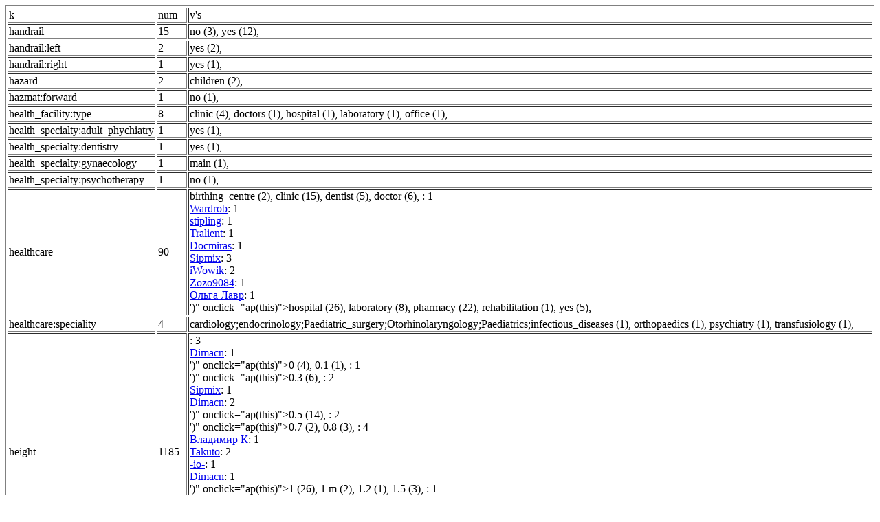

--- FILE ---
content_type: text/html
request_url: https://stat.latlon.org/ru/khakas/latest/tags-h.html
body_size: 38873
content:
<html><head><title>[h]Статистика OSM Республика Хакасия: Теги</title><meta http-equiv=Content-Type content="text/html; charset=UTF-8" /><script src="/stat/sorttable.js"></script></head><body>
<script type="text/javascript">
var d = document;
var offsetfromcursorY=15 // y offset of tooltip
var ie=d.all && !window.opera;
var ns6=d.getElementById && !d.all;
var tipobj,op=0;
      var left,top=0;
function tt(el,txt) { if (d.getElementById('mess').style.visibility=='hidden'){	tipobj=d.getElementById('mess');
	e = el;	tipobj.innerHTML = '<div style="float:right;align:right;cursor:pointer;cursor:hand;border-bottom:1px solid grey;padding:2px;border-left:1px solid black;" onclick="hide_info(this)">x</div>'+ txt;	el.onmousemove=positiontip;};}

function hide_info(el) {op=0;tipobj.style.opacity = op; d.getElementById('mess').style.visibility='hidden';}

function ietruebody(){return (d.compatMode && d.compatMode!="BackCompat")? d.documentElement : d.body}

function positiontip(e) { if (d.getElementById('mess').style.visibility=='hidden'){
	var curX=(ns6)?e.pageX : event.clientX+ietruebody().scrollLeft;
	var curY=(ns6)?e.pageY : event.clientY+ietruebody().scrollTop;
	var winwidth=ie? ietruebody().clientWidth : window.innerWidth-20
	var winheight=ie? ietruebody().clientHeight : window.innerHeight-20
	var rightedge=ie? winwidth-event.clientX : winwidth-e.clientX;
	var bottomedge=ie? winheight-event.clientY-offsetfromcursorY : winheight-e.clientY-offsetfromcursorY;
ol = left;
ot = top;
      left=0;top=0;
	if (rightedge < tipobj.offsetWidth)	left=curX-tipobj.offsetWidth;
	else left=curX;
	if (bottomedge < tipobj.offsetHeight) top=curY-tipobj.offsetHeight-offsetfromcursorY
	else top=curY+offsetfromcursorY;
if (left <= 0){left = 0;};
if (top <= 0){top = 0;};
if ( ((ol-left)*(ol-left)+(ot-top)*(ot-top)) >400){
tipobj.style.left = left;
tipobj.style.top = top;
}
else{ol=left;ot=top;}
};}
function ap(el) {el.onmousemove='';op=tipobj.style.opacity;if (op==0){	op = 1;	tipobj.style.opacity = op; tipobj.style.visibility="visible";};
if(op < 1) {op += 0.1;	tipobj.style.opacity = op;tipobj.style.filter = 'alpha(opacity='+op*100+')';t = setTimeout('appear()', 30);};}</script>

<style>span{cursor:pointer;cursor:hand;} span:hover{color:navy}</style>
</head><body><div id="mess" style="visibility: hidden; position:absolute; background-color:white; border:1px dotted red; width:400px; height: 350px; overflow:auto "></div><table class="sortable" style="width: 100%; border: 1px solid gray" border=1 width=100%>
<tr><td>k<td>num<td>v's<tr><td>handrail<td>15<td><span onmouseover="tt(this,' Линии: <a href=http://openstreetmap.org/browse/way/55648363>55648363</a> <a href=http://openstreetmap.org/browse/way/1081269842>1081269842</a> <a href=http://openstreetmap.org/browse/way/1081269843>1081269843</a> <br><a href=http://openstreetmap.org/user/Cucazer>Cucazer</a>: 1 <br><a href=http://openstreetmap.org/user/Milvanero>Milvanero</a>: 2 <br>')" onclick="ap(this)">no (3)</span>, <span onmouseover="tt(this,' Линии: <a href=http://openstreetmap.org/browse/way/110656955>110656955</a> <a href=http://openstreetmap.org/browse/way/706845395>706845395</a> <a href=http://openstreetmap.org/browse/way/719496428>719496428</a> <a href=http://openstreetmap.org/browse/way/750038870>750038870</a> <a href=http://openstreetmap.org/browse/way/772181456>772181456</a> <a href=http://openstreetmap.org/browse/way/1007912634>1007912634</a> <a href=http://openstreetmap.org/browse/way/1007912635>1007912635</a> <a href=http://openstreetmap.org/browse/way/1007912636>1007912636</a> <a href=http://openstreetmap.org/browse/way/1086466584>1086466584</a> <a href=http://openstreetmap.org/browse/way/1086466586>1086466586</a> <a href=http://openstreetmap.org/browse/way/1086466588>1086466588</a> <a href=http://openstreetmap.org/browse/way/1086466591>1086466591</a> <br><a href=http://openstreetmap.org/user/Crogan>Crogan</a>: 6 <br><a href=http://openstreetmap.org/user/Wardrob>Wardrob</a>: 4 <br><a href=http://openstreetmap.org/user/repa40x>repa40x</a>: 1 <br><a href=http://openstreetmap.org/user/%D0%90%D0%BB%D0%B5%D0%BA%D1%81327>Алекс327</a>: 1 <br>')" onclick="ap(this)">yes (12)</span>, <tr><td>handrail:left<td>2<td><span onmouseover="tt(this,' Линии: <a href=http://openstreetmap.org/browse/way/750038870>750038870</a> <a href=http://openstreetmap.org/browse/way/772181456>772181456</a> <br><a href=http://openstreetmap.org/user/Crogan>Crogan</a>: 2 <br>')" onclick="ap(this)">yes (2)</span>, <tr><td>handrail:right<td>1<td><span onmouseover="tt(this,' Линии: <a href=http://openstreetmap.org/browse/way/750038870>750038870</a> <br><a href=http://openstreetmap.org/user/Crogan>Crogan</a>: 1 <br>')" onclick="ap(this)">yes (1)</span>, <tr><td>hazard<td>2<td><span onmouseover="tt(this,' Линии: <a href=http://openstreetmap.org/browse/way/97418640>97418640</a> <a href=http://openstreetmap.org/browse/way/957877085>957877085</a> <br><a href=http://openstreetmap.org/user/Urml>Urml</a>: 2 <br>')" onclick="ap(this)">children (2)</span>, <tr><td>hazmat:forward<td>1<td><span onmouseover="tt(this,' Линии: <a href=http://openstreetmap.org/browse/way/1152467992>1152467992</a> <br><a href=http://openstreetmap.org/user/Hedaja>Hedaja</a>: 1 <br>')" onclick="ap(this)">no (1)</span>, <tr><td>health_facility:type<td>8<td><span onmouseover="tt(this,' Линии: <a href=http://openstreetmap.org/browse/way/123419066>123419066</a> <a href=http://openstreetmap.org/browse/way/258471782>258471782</a> <a href=http://openstreetmap.org/browse/way/736162568>736162568</a> <br>Узлы: <a href=http://openstreetmap.org/browse/node/4373178089>4373178089</a> <br><a href=http://openstreetmap.org/user/Crogan>Crogan</a>: 2 <br><a href=http://openstreetmap.org/user/Sipmix>Sipmix</a>: 1 <br><a href=http://openstreetmap.org/user/parukhin>parukhin</a>: 1 <br>')" onclick="ap(this)">clinic (4)</span>, <span onmouseover="tt(this,' <br>Узлы: <a href=http://openstreetmap.org/browse/node/3191949608>3191949608</a> <br><a href=http://openstreetmap.org/user/Sipmix>Sipmix</a>: 1 <br>')" onclick="ap(this)">doctors (1)</span>, <span onmouseover="tt(this,' Линии: <a href=http://openstreetmap.org/browse/way/313285406>313285406</a> <br><a href=http://openstreetmap.org/user/iWowik>iWowik</a>: 1 <br>')" onclick="ap(this)">hospital (1)</span>, <span onmouseover="tt(this,' <br>Узлы: <a href=http://openstreetmap.org/browse/node/4143873178>4143873178</a> <br><a href=http://openstreetmap.org/user/kate_rocketdata>kate_rocketdata</a>: 1 <br>')" onclick="ap(this)">laboratory (1)</span>, <span onmouseover="tt(this,' <br>Узлы: <a href=http://openstreetmap.org/browse/node/7228325091>7228325091</a> <br><a href=http://openstreetmap.org/user/Crogan>Crogan</a>: 1 <br>')" onclick="ap(this)">office (1)</span>, <tr><td>health_specialty:adult_phychiatry<td>1<td><span onmouseover="tt(this,' Линии: <a href=http://openstreetmap.org/browse/way/150193124>150193124</a> <br><a href=http://openstreetmap.org/user/mavl>mavl</a>: 1 <br>')" onclick="ap(this)">yes (1)</span>, <tr><td>health_specialty:dentistry<td>1<td><span onmouseover="tt(this,' <br>Узлы: <a href=http://openstreetmap.org/browse/node/3191949608>3191949608</a> <br><a href=http://openstreetmap.org/user/Sipmix>Sipmix</a>: 1 <br>')" onclick="ap(this)">yes (1)</span>, <tr><td>health_specialty:gynaecology<td>1<td><span onmouseover="tt(this,' <br>Узлы: <a href=http://openstreetmap.org/browse/node/4373178089>4373178089</a> <br><a href=http://openstreetmap.org/user/Crogan>Crogan</a>: 1 <br>')" onclick="ap(this)">main (1)</span>, <tr><td>health_specialty:psychotherapy<td>1<td><span onmouseover="tt(this,' Линии: <a href=http://openstreetmap.org/browse/way/150193124>150193124</a> <br><a href=http://openstreetmap.org/user/mavl>mavl</a>: 1 <br>')" onclick="ap(this)">no (1)</span>, <tr><td>healthcare<td>90<td><span onmouseover="tt(this,' Линии: <a href=http://openstreetmap.org/browse/way/452252805>452252805</a> <a href=http://openstreetmap.org/browse/way/864540120>864540120</a> <br><a href=http://openstreetmap.org/user/AngocA>AngocA</a>: 2 <br>')" onclick="ap(this)">birthing_centre (2)</span>, <span onmouseover="tt(this,' Линии: <a href=http://openstreetmap.org/browse/way/123419066>123419066</a> <a href=http://openstreetmap.org/browse/way/140238727>140238727</a> <a href=http://openstreetmap.org/browse/way/258471782>258471782</a> <a href=http://openstreetmap.org/browse/way/452251983>452251983</a> <a href=http://openstreetmap.org/browse/way/454851794>454851794</a> <a href=http://openstreetmap.org/browse/way/654994825>654994825</a> <a href=http://openstreetmap.org/browse/way/736162568>736162568</a> <a href=http://openstreetmap.org/browse/way/795470185>795470185</a> <a href=http://openstreetmap.org/browse/way/863189300>863189300</a> <a href=http://openstreetmap.org/browse/way/865996101>865996101</a> <br>Узлы: <a href=http://openstreetmap.org/browse/node/1624346089>1624346089</a> <a href=http://openstreetmap.org/browse/node/3682361293>3682361293</a> <a href=http://openstreetmap.org/browse/node/4373178089>4373178089</a> <a href=http://openstreetmap.org/browse/node/8004586694>8004586694</a> <a href=http://openstreetmap.org/browse/node/10541867352>10541867352</a> <br><a href=http://openstreetmap.org/user/Crogan>Crogan</a>: 2 <br><a href=http://openstreetmap.org/user/Bellar654>Bellar654</a>: 2 <br><a href=http://openstreetmap.org/user/Norzclock>Norzclock</a>: 1 <br><a href=http://openstreetmap.org/user/Takuto>Takuto</a>: 1 <br><a href=http://openstreetmap.org/user/Sipmix>Sipmix</a>: 4 <br><a href=http://openstreetmap.org/user/iWowik>iWowik</a>: 2 <br><a href=http://openstreetmap.org/user/parukhin>parukhin</a>: 1 <br><a href=http://openstreetmap.org/user/%D0%9F%D0%BB%D0%BE%D1%85%D0%BE%D0%B9%20%D0%9E%D1%87%D0%B5%D0%BD%D1%8C>Плохой Очень</a>: 1 <br><a href=http://openstreetmap.org/user/Neekto2>Neekto2</a>: 1 <br>')" onclick="ap(this)">clinic (15)</span>, <span onmouseover="tt(this,' Линии: <a href=http://openstreetmap.org/browse/way/123419302>123419302</a> <a href=http://openstreetmap.org/browse/way/864533417>864533417</a> <br>Узлы: <a href=http://openstreetmap.org/browse/node/3191949608>3191949608</a> <a href=http://openstreetmap.org/browse/node/8133774441>8133774441</a> <a href=http://openstreetmap.org/browse/node/8153887721>8153887721</a> <br><a href=http://openstreetmap.org/user/zheu4>zheu4</a>: 1 <br><a href=http://openstreetmap.org/user/Sipmix>Sipmix</a>: 2 <br><a href=http://openstreetmap.org/user/mavl>mavl</a>: 1 <br><a href=http://openstreetmap.org/user/Dimacn>Dimacn</a>: 1 <br>')" onclick="ap(this)">dentist (5)</span>, <span onmouseover="tt(this,' Линии: <a href=http://openstreetmap.org/browse/way/137084284>137084284</a> <a href=http://openstreetmap.org/browse/way/434369210>434369210</a> <br>Узлы: <a href=http://openstreetmap.org/browse/node/1591411296>1591411296</a> <a href=http://openstreetmap.org/browse/node/7228325091>7228325091</a> <a href=http://openstreetmap.org/browse/node/8058171951>8058171951</a> <a href=http://openstreetmap.org/browse/node/8070894972>8070894972</a> <br><a href=http://openstreetmap.org/user/Crogan>Crogan</a>: 2 <br><a href=http://openstreetmap.org/user/Bellar654>Bellar654</a>: 1 <br><a href=http://openstreetmap.org/user/Sipmix>Sipmix</a>: 1 <br><a href=http://openstreetmap.org/user/iWowik>iWowik</a>: 1 <br><a href=http://openstreetmap.org/user/Dimacn>Dimacn</a>: 1 <br>')" onclick="ap(this)">doctor (6)</span>, <span onmouseover="tt(this,' Линии: <a href=http://openstreetmap.org/browse/way/110247931>110247931</a> <a href=http://openstreetmap.org/browse/way/137135191>137135191</a> <a href=http://openstreetmap.org/browse/way/140379851>140379851</a> <a href=http://openstreetmap.org/browse/way/145666438>145666438</a> <a href=http://openstreetmap.org/browse/way/145666441>145666441</a> <a href=http://openstreetmap.org/browse/way/145739607>145739607</a> <a href=http://openstreetmap.org/browse/way/145750945>145750945</a> <a href=http://openstreetmap.org/browse/way/417169657>417169657</a> <a href=http://openstreetmap.org/browse/way/440781510>440781510</a> <a href=http://openstreetmap.org/browse/way/743339895>743339895</a> <a href=http://openstreetmap.org/browse/way/795502555>795502555</a> <a href=http://openstreetmap.org/browse/way/861200250>861200250</a> <a href=http://openstreetmap.org/browse/way/864046210>864046210</a> <a href=http://openstreetmap.org/browse/way/864540129>864540129</a> <a href=http://openstreetmap.org/browse/way/867032056>867032056</a> <a href=http://openstreetmap.org/browse/way/885344755>885344755</a> <a href=http://openstreetmap.org/browse/way/922420405>922420405</a> <a href=http://openstreetmap.org/browse/way/1122525768>1122525768</a> <br>Узлы: <a href=http://openstreetmap.org/browse/node/1618573729>1618573729</a> <a href=http://openstreetmap.org/browse/node/1618743018>1618743018</a> <a href=http://openstreetmap.org/browse/node/1619761520>1619761520</a> <a href=http://openstreetmap.org/browse/node/1619762090>1619762090</a> <a href=http://openstreetmap.org/browse/node/6795418304>6795418304</a> <a href=http://openstreetmap.org/browse/node/9298349565>9298349565</a> <br>Отношения: <a href=http://openstreetmap.org/browse/relation/1969408>1969408</a> <a href=http://openstreetmap.org/browse/relation/12414702>12414702</a> <br><a href=http://openstreetmap.org/user/DanilPod>DanilPod</a>: 1 <br><a href=http://openstreetmap.org/user/Crogan>Crogan</a>: 1 <br><a href=http://openstreetmap.org/user/DDimooonchicccc>DDimooonchicccc</a>: 1 <br><a href=http://openstreetmap.org/user/Almistar>Almistar</a>: 7 <br><a href=http://openstreetmap.org/user/Bellar654>Bellar654</a>: 4 <br><a href=http://openstreetmap.org/user/%D0%9E%D0%9E%D0%9E%22%D0%9B%D0%A3%22>ООО"ЛУ"</a>: 1 <br><a href=http://openstreetmap.org/user/Wardrob>Wardrob</a>: 1 <br><a href=http://openstreetmap.org/user/stipling>stipling</a>: 1 <br><a href=http://openstreetmap.org/user/Tralient>Tralient</a>: 1 <br><a href=http://openstreetmap.org/user/Docmiras>Docmiras</a>: 1 <br><a href=http://openstreetmap.org/user/Sipmix>Sipmix</a>: 3 <br><a href=http://openstreetmap.org/user/iWowik>iWowik</a>: 2 <br><a href=http://openstreetmap.org/user/Zozo9084>Zozo9084</a>: 1 <br><a href=http://openstreetmap.org/user/%D0%9E%D0%BB%D1%8C%D0%B3%D0%B0%20%D0%9B%D0%B0%D0%B2%D1%80>Ольга Лавр</a>: 1 <br>')" onclick="ap(this)">hospital (26)</span>, <span onmouseover="tt(this,' Линии: <a href=http://openstreetmap.org/browse/way/864543078>864543078</a> <br>Узлы: <a href=http://openstreetmap.org/browse/node/4143873178>4143873178</a> <a href=http://openstreetmap.org/browse/node/9612516622>9612516622</a> <a href=http://openstreetmap.org/browse/node/9612516623>9612516623</a> <a href=http://openstreetmap.org/browse/node/9612517090>9612517090</a> <a href=http://openstreetmap.org/browse/node/9612517095>9612517095</a> <a href=http://openstreetmap.org/browse/node/9612517144>9612517144</a> <a href=http://openstreetmap.org/browse/node/9867017824>9867017824</a> <br><a href=http://openstreetmap.org/user/kate_rocketdata>kate_rocketdata</a>: 7 <br><a href=http://openstreetmap.org/user/Sipmix>Sipmix</a>: 1 <br>')" onclick="ap(this)">laboratory (8)</span>, <span onmouseover="tt(this,' Линии: <a href=http://openstreetmap.org/browse/way/100624819>100624819</a> <a href=http://openstreetmap.org/browse/way/140119346>140119346</a> <a href=http://openstreetmap.org/browse/way/267219958>267219958</a> <a href=http://openstreetmap.org/browse/way/864504174>864504174</a> <a href=http://openstreetmap.org/browse/way/864540200>864540200</a> <a href=http://openstreetmap.org/browse/way/864927683>864927683</a> <br>Узлы: <a href=http://openstreetmap.org/browse/node/224035851>224035851</a> <a href=http://openstreetmap.org/browse/node/1165247841>1165247841</a> <a href=http://openstreetmap.org/browse/node/1618639858>1618639858</a> <a href=http://openstreetmap.org/browse/node/1630494348>1630494348</a> <a href=http://openstreetmap.org/browse/node/3191949612>3191949612</a> <a href=http://openstreetmap.org/browse/node/3191949619>3191949619</a> <a href=http://openstreetmap.org/browse/node/4373497389>4373497389</a> <a href=http://openstreetmap.org/browse/node/4375606410>4375606410</a> <a href=http://openstreetmap.org/browse/node/4375606832>4375606832</a> <a href=http://openstreetmap.org/browse/node/5751467078>5751467078</a> <a href=http://openstreetmap.org/browse/node/7886650195>7886650195</a> <a href=http://openstreetmap.org/browse/node/7968987671>7968987671</a> <a href=http://openstreetmap.org/browse/node/8085283450>8085283450</a> <a href=http://openstreetmap.org/browse/node/8110774040>8110774040</a> <a href=http://openstreetmap.org/browse/node/8153887722>8153887722</a> <a href=http://openstreetmap.org/browse/node/9447141770>9447141770</a> <br><a href=http://openstreetmap.org/user/%D0%90%D0%B1%D0%B0%D0%BA%D0%B0%D0%BD%20%D1%81%D0%BB%D1%83%D0%B6%D0%B1%D0%B0>Абакан служба</a>: 1 <br><a href=http://openstreetmap.org/user/kate_rocketdata>kate_rocketdata</a>: 1 <br><a href=http://openstreetmap.org/user/Bellar654>Bellar654</a>: 2 <br><a href=http://openstreetmap.org/user/zheu4>zheu4</a>: 1 <br><a href=http://openstreetmap.org/user/Wardrob>Wardrob</a>: 1 <br><a href=http://openstreetmap.org/user/shush24>shush24</a>: 1 <br><a href=http://openstreetmap.org/user/Sipmix>Sipmix</a>: 12 <br><a href=http://openstreetmap.org/user/cEvLGWiQ>cEvLGWiQ</a>: 1 <br><a href=http://openstreetmap.org/user/mavl>mavl</a>: 1 <br><a href=http://openstreetmap.org/user/Dimacn>Dimacn</a>: 1 <br>')" onclick="ap(this)">pharmacy (22)</span>, <span onmouseover="tt(this,' <br>Узлы: <a href=http://openstreetmap.org/browse/node/8061271114>8061271114</a> <br><a href=http://openstreetmap.org/user/parukhin>parukhin</a>: 1 <br>')" onclick="ap(this)">rehabilitation (1)</span>, <span onmouseover="tt(this,' Линии: <a href=http://openstreetmap.org/browse/way/201365726>201365726</a> <a href=http://openstreetmap.org/browse/way/509409950>509409950</a> <a href=http://openstreetmap.org/browse/way/519982029>519982029</a> <a href=http://openstreetmap.org/browse/way/796707801>796707801</a> <a href=http://openstreetmap.org/browse/way/797343057>797343057</a> <br><a href=http://openstreetmap.org/user/remiaudley>remiaudley</a>: 2 <br><a href=http://openstreetmap.org/user/Takuto>Takuto</a>: 2 <br><a href=http://openstreetmap.org/user/%D0%90%D0%BB%D0%B5%D0%BA%D1%81327>Алекс327</a>: 1 <br>')" onclick="ap(this)">yes (5)</span>, <tr><td>healthcare:speciality<td>4<td><span onmouseover="tt(this,' Линии: <a href=http://openstreetmap.org/browse/way/258471782>258471782</a> <br><a href=http://openstreetmap.org/user/parukhin>parukhin</a>: 1 <br>')" onclick="ap(this)">cardiology;endocrinology;Paediatric_surgery;Otorhinolaryngology;Paediatrics;infectious_diseases (1)</span>, <span onmouseover="tt(this,' Линии: <a href=http://openstreetmap.org/browse/way/123419066>123419066</a> <br><a href=http://openstreetmap.org/user/Sipmix>Sipmix</a>: 1 <br>')" onclick="ap(this)">orthopaedics (1)</span>, <span onmouseover="tt(this,' Линии: <a href=http://openstreetmap.org/browse/way/150193124>150193124</a> <br><a href=http://openstreetmap.org/user/mavl>mavl</a>: 1 <br>')" onclick="ap(this)">psychiatry (1)</span>, <span onmouseover="tt(this,' <br>Узлы: <a href=http://openstreetmap.org/browse/node/1618743018>1618743018</a> <br><a href=http://openstreetmap.org/user/Docmiras>Docmiras</a>: 1 <br>')" onclick="ap(this)">transfusiology (1)</span>, <tr><td>height<td>1185<td><span onmouseover="tt(this,' <br>Узлы: <a href=http://openstreetmap.org/browse/node/8132956880>8132956880</a> <a href=http://openstreetmap.org/browse/node/8133171821>8133171821</a> <a href=http://openstreetmap.org/browse/node/8133532450>8133532450</a> <a href=http://openstreetmap.org/browse/node/8133532451>8133532451</a> <br><a href=http://openstreetmap.org/user/%D0%9E%D0%9E%D0%9E%22%D0%9B%D0%A3%22>ООО"ЛУ"</a>: 3 <br><a href=http://openstreetmap.org/user/Dimacn>Dimacn</a>: 1 <br>')" onclick="ap(this)">0 (4)</span>, <span onmouseover="tt(this,' Линии: <a href=http://openstreetmap.org/browse/way/145593704>145593704</a> <br><a href=http://openstreetmap.org/user/Osmosefixer2021>Osmosefixer2021</a>: 1 <br>')" onclick="ap(this)">0.1 (1)</span>, <span onmouseover="tt(this,' Линии: <a href=http://openstreetmap.org/browse/way/1061578733>1061578733</a> <a href=http://openstreetmap.org/browse/way/1061578734>1061578734</a> <a href=http://openstreetmap.org/browse/way/1061578735>1061578735</a> <a href=http://openstreetmap.org/browse/way/1061578736>1061578736</a> <a href=http://openstreetmap.org/browse/way/1061578737>1061578737</a> <br>Узлы: <a href=http://openstreetmap.org/browse/node/8132956877>8132956877</a> <br><a href=http://openstreetmap.org/user/Crogan>Crogan</a>: 5 <br><a href=http://openstreetmap.org/user/%D0%9E%D0%9E%D0%9E%22%D0%9B%D0%A3%22>ООО"ЛУ"</a>: 1 <br>')" onclick="ap(this)">0.3 (6)</span>, <span onmouseover="tt(this,' Линии: <a href=http://openstreetmap.org/browse/way/308996364>308996364</a> <a href=http://openstreetmap.org/browse/way/735173025>735173025</a> <a href=http://openstreetmap.org/browse/way/738926975>738926975</a> <a href=http://openstreetmap.org/browse/way/858943362>858943362</a> <a href=http://openstreetmap.org/browse/way/858943363>858943363</a> <a href=http://openstreetmap.org/browse/way/860173210>860173210</a> <a href=http://openstreetmap.org/browse/way/860173211>860173211</a> <a href=http://openstreetmap.org/browse/way/860173212>860173212</a> <a href=http://openstreetmap.org/browse/way/865936821>865936821</a> <a href=http://openstreetmap.org/browse/way/1061578739>1061578739</a> <br>Узлы: <a href=http://openstreetmap.org/browse/node/8132956876>8132956876</a> <a href=http://openstreetmap.org/browse/node/8132956882>8132956882</a> <a href=http://openstreetmap.org/browse/node/8132956886>8132956886</a> <a href=http://openstreetmap.org/browse/node/8132956909>8132956909</a> <br><a href=http://openstreetmap.org/user/Crogan>Crogan</a>: 9 <br><a href=http://openstreetmap.org/user/%D0%9E%D0%9E%D0%9E%22%D0%9B%D0%A3%22>ООО"ЛУ"</a>: 2 <br><a href=http://openstreetmap.org/user/Sipmix>Sipmix</a>: 1 <br><a href=http://openstreetmap.org/user/Dimacn>Dimacn</a>: 2 <br>')" onclick="ap(this)">0.5 (14)</span>, <span onmouseover="tt(this,' <br>Узлы: <a href=http://openstreetmap.org/browse/node/8132956881>8132956881</a> <a href=http://openstreetmap.org/browse/node/8132956885>8132956885</a> <br><a href=http://openstreetmap.org/user/%D0%9E%D0%9E%D0%9E%22%D0%9B%D0%A3%22>ООО"ЛУ"</a>: 2 <br>')" onclick="ap(this)">0.7 (2)</span>, <span onmouseover="tt(this,' Линии: <a href=http://openstreetmap.org/browse/way/860173213>860173213</a> <a href=http://openstreetmap.org/browse/way/860173214>860173214</a> <a href=http://openstreetmap.org/browse/way/1118050862>1118050862</a> <br><a href=http://openstreetmap.org/user/Crogan>Crogan</a>: 3 <br>')" onclick="ap(this)">0.8 (3)</span>, <span onmouseover="tt(this,' <br>Узлы: <a href=http://openstreetmap.org/browse/node/8132956884>8132956884</a> <a href=http://openstreetmap.org/browse/node/8133532440>8133532440</a> <a href=http://openstreetmap.org/browse/node/8133532441>8133532441</a> <a href=http://openstreetmap.org/browse/node/8133532442>8133532442</a> <br><a href=http://openstreetmap.org/user/Crogan>Crogan</a>: 7 <br><a href=http://openstreetmap.org/user/Almistar>Almistar</a>: 4 <br><a href=http://openstreetmap.org/user/mistik71>mistik71</a>: 2 <br><a href=http://openstreetmap.org/user/here%20explay>here explay</a>: 4 <br><a href=http://openstreetmap.org/user/%D0%9E%D0%9E%D0%9E%22%D0%9B%D0%A3%22>ООО"ЛУ"</a>: 4 <br><a href=http://openstreetmap.org/user/%D0%92%D0%BB%D0%B0%D0%B4%D0%B8%D0%BC%D0%B8%D1%80%20%D0%9A>Владимир К</a>: 1 <br><a href=http://openstreetmap.org/user/Takuto>Takuto</a>: 2 <br><a href=http://openstreetmap.org/user/-io->-io-</a>: 1 <br><a href=http://openstreetmap.org/user/Dimacn>Dimacn</a>: 1 <br>')" onclick="ap(this)">1 (26)</span>, <span onmouseover="tt(this,' Линии: <a href=http://openstreetmap.org/browse/way/440299961>440299961</a> <br>Отношения: <a href=http://openstreetmap.org/browse/relation/11808094>11808094</a> <br><a href=http://openstreetmap.org/user/Sipmix>Sipmix</a>: 2 <br>')" onclick="ap(this)">1 m (2)</span>, <span onmouseover="tt(this,' Линии: <a href=http://openstreetmap.org/browse/way/854980473>854980473</a> <br><a href=http://openstreetmap.org/user/Crogan>Crogan</a>: 1 <br>')" onclick="ap(this)">1.2 (1)</span>, <span onmouseover="tt(this,' Линии: <a href=http://openstreetmap.org/browse/way/445927750>445927750</a> <a href=http://openstreetmap.org/browse/way/760567612>760567612</a> <a href=http://openstreetmap.org/browse/way/858943361>858943361</a> <br><a href=http://openstreetmap.org/user/Crogan>Crogan</a>: 2 <br><a href=http://openstreetmap.org/user/Sipmix>Sipmix</a>: 1 <br>')" onclick="ap(this)">1.5 (3)</span>, <span onmouseover="tt(this,' <br>Узлы: <a href=http://openstreetmap.org/browse/node/8132956893>8132956893</a> <br><a href=http://openstreetmap.org/user/%D0%9E%D0%9E%D0%9E%22%D0%9B%D0%A3%22>ООО"ЛУ"</a>: 1 <br>')" onclick="ap(this)">1.6 (1)</span>, <span onmouseover="tt(this,' Линии: <a href=http://openstreetmap.org/browse/way/738927072>738927072</a> <br><a href=http://openstreetmap.org/user/Crogan>Crogan</a>: 1 <br>')" onclick="ap(this)">1.7 (1)</span>, <span onmouseover="tt(this,' Линии: <a href=http://openstreetmap.org/browse/way/754636084>754636084</a> <a href=http://openstreetmap.org/browse/way/853693718>853693718</a> <br>Узлы: <a href=http://openstreetmap.org/browse/node/8132956891>8132956891</a> <a href=http://openstreetmap.org/browse/node/8132956892>8132956892</a> <a href=http://openstreetmap.org/browse/node/8133171820>8133171820</a> <br><a href=http://openstreetmap.org/user/Crogan>Crogan</a>: 2 <br><a href=http://openstreetmap.org/user/%D0%9E%D0%9E%D0%9E%22%D0%9B%D0%A3%22>ООО"ЛУ"</a>: 2 <br><a href=http://openstreetmap.org/user/Dimacn>Dimacn</a>: 1 <br>')" onclick="ap(this)">1.8 (5)</span>, <span onmouseover="tt(this,' Линии: <a href=http://openstreetmap.org/browse/way/864569104>864569104</a> <br>Узлы: <a href=http://openstreetmap.org/browse/node/7898923003>7898923003</a> <br><a href=http://openstreetmap.org/user/Moreorless>Moreorless</a>: 1 <br><a href=http://openstreetmap.org/user/Dimacn>Dimacn</a>: 1 <br>')" onclick="ap(this)">10 (2)</span>, <span onmouseover="tt(this,' Линии: <a href=http://openstreetmap.org/browse/way/577854768>577854768</a> <br><a href=http://openstreetmap.org/user/Sipmix>Sipmix</a>: 1 <br>')" onclick="ap(this)">10 m (1)</span>, <span onmouseover="tt(this,' <br>Узлы: <a href=http://openstreetmap.org/browse/node/9188235988>9188235988</a> <br><a href=http://openstreetmap.org/user/WindofSiberia>WindofSiberia</a>: 1 <br>')" onclick="ap(this)">100 (1)</span>, <span onmouseover="tt(this,' Линии: <a href=http://openstreetmap.org/browse/way/137128084>137128084</a> <br>Узлы: <a href=http://openstreetmap.org/browse/node/9055378145>9055378145</a> <br><a href=http://openstreetmap.org/user/johnnypavloff>johnnypavloff</a>: 1 <br><a href=http://openstreetmap.org/user/Dimacn>Dimacn</a>: 1 <br>')" onclick="ap(this)">11 (2)</span>, <span onmouseover="tt(this,' Линии: <a href=http://openstreetmap.org/browse/way/893593033>893593033</a> <a href=http://openstreetmap.org/browse/way/1131047163>1131047163</a> <br>Узлы: <a href=http://openstreetmap.org/browse/node/1350055812>1350055812</a> <a href=http://openstreetmap.org/browse/node/7891414504>7891414504</a> <br><a href=http://openstreetmap.org/user/Almistar>Almistar</a>: 1 <br><a href=http://openstreetmap.org/user/Norzclock>Norzclock</a>: 1 <br><a href=http://openstreetmap.org/user/Moreorless>Moreorless</a>: 2 <br>')" onclick="ap(this)">12 (4)</span>, <span onmouseover="tt(this,' Линии: <a href=http://openstreetmap.org/browse/way/313285407>313285407</a> <a href=http://openstreetmap.org/browse/way/313285408>313285408</a> <a href=http://openstreetmap.org/browse/way/313285413>313285413</a> <a href=http://openstreetmap.org/browse/way/313285423>313285423</a> <a href=http://openstreetmap.org/browse/way/313285424>313285424</a> <a href=http://openstreetmap.org/browse/way/313285426>313285426</a> <a href=http://openstreetmap.org/browse/way/313285427>313285427</a> <a href=http://openstreetmap.org/browse/way/313285430>313285430</a> <a href=http://openstreetmap.org/browse/way/313285431>313285431</a> <a href=http://openstreetmap.org/browse/way/313285432>313285432</a> <br><a href=http://openstreetmap.org/user/Crogan>Crogan</a>: 4 <br><a href=http://openstreetmap.org/user/SergeiChe>SergeiChe</a>: 1 <br><a href=http://openstreetmap.org/user/Sipmix>Sipmix</a>: 5 <br>')" onclick="ap(this)">14 (10)</span>, <span onmouseover="tt(this,' Линии: <a href=http://openstreetmap.org/browse/way/313285405>313285405</a> <br><a href=http://openstreetmap.org/user/Sipmix>Sipmix</a>: 1 <br>')" onclick="ap(this)">14 m (1)</span>, <span onmouseover="tt(this,' Линии: <a href=http://openstreetmap.org/browse/way/137035505>137035505</a> <a href=http://openstreetmap.org/browse/way/137035535>137035535</a> <a href=http://openstreetmap.org/browse/way/864875317>864875317</a> <a href=http://openstreetmap.org/browse/way/982722797>982722797</a> <br><a href=http://openstreetmap.org/user/Almistar>Almistar</a>: 1 <br><a href=http://openstreetmap.org/user/%D0%9D%D0%B0%D1%82%D0%B0%D0%BB%D1%8C%D1%8F%20%D0%91%D0%B0%D1%88%D1%83%D0%BD>Наталья Башун</a>: 2 <br><a href=http://openstreetmap.org/user/OOO%20%22%D0%96%D0%AD%D0%A3-7%22>OOO "ЖЭУ-7"</a>: 1 <br>')" onclick="ap(this)">15 (4)</span>, <span onmouseover="tt(this,' Линии: <a href=http://openstreetmap.org/browse/way/314686023>314686023</a> <a href=http://openstreetmap.org/browse/way/314686024>314686024</a> <br><a href=http://openstreetmap.org/user/Dimacn>Dimacn</a>: 2 <br>')" onclick="ap(this)">16 (2)</span>, <span onmouseover="tt(this,' <br>Узлы: <a href=http://openstreetmap.org/browse/node/986646143>986646143</a> <br><a href=http://openstreetmap.org/user/Moreorless>Moreorless</a>: 1 <br>')" onclick="ap(this)">160 (1)</span>, <span onmouseover="tt(this,' <br><a href=http://openstreetmap.org/user/Crogan>Crogan</a>: 29 <br><a href=http://openstreetmap.org/user/TrueSpearmint>TrueSpearmint</a>: 2 <br><a href=http://openstreetmap.org/user/%D0%92%D0%BB%D0%B0%D0%B4%D0%B8%D0%BC%D0%B8%D1%80%20%D0%9A>Владимир К</a>: 1 <br><a href=http://openstreetmap.org/user/SergeiChe>SergeiChe</a>: 2 <br><a href=http://openstreetmap.org/user/Sipmix>Sipmix</a>: 28 <br><a href=http://openstreetmap.org/user/iWowik>iWowik</a>: 6 <br><a href=http://openstreetmap.org/user/mavl>mavl</a>: 4 <br><a href=http://openstreetmap.org/user/User4%20-%20Lightcyphers>User4 - Lightcyphers</a>: 2 <br>')" onclick="ap(this)">17 m (74)</span>, <span onmouseover="tt(this,' <br>Узлы: <a href=http://openstreetmap.org/browse/node/8240852531>8240852531</a> <br><a href=http://openstreetmap.org/user/WindofSiberia>WindofSiberia</a>: 1 <br>')" onclick="ap(this)">186 (1)</span>, <span onmouseover="tt(this,' <br>Узлы: <a href=http://openstreetmap.org/browse/node/8058345221>8058345221</a> <br><a href=http://openstreetmap.org/user/Crogan>Crogan</a>: 8 <br><a href=http://openstreetmap.org/user/%D0%AE%D1%80%D0%B8%D0%B9%20%D0%A0%D0%BE%D1%89%D0%B8%D0%BD>Юрий Рощин</a>: 2 <br><a href=http://openstreetmap.org/user/Elena555>Elena555</a>: 1 <br><a href=http://openstreetmap.org/user/LexIgnatov>LexIgnatov</a>: 1 <br><a href=http://openstreetmap.org/user/Sipmix>Sipmix</a>: 2 <br><a href=http://openstreetmap.org/user/Dimacn>Dimacn</a>: 7 <br>')" onclick="ap(this)">2 (21)</span>, <span onmouseover="tt(this,' <br><a href=http://openstreetmap.org/user/Crogan>Crogan</a>: 54 <br><a href=http://openstreetmap.org/user/%D0%92%D0%BB%D0%B0%D0%B4%D0%B8%D0%BC%D0%B8%D1%80%20%D0%9A>Владимир К</a>: 25 <br><a href=http://openstreetmap.org/user/SergeiChe>SergeiChe</a>: 101 <br><a href=http://openstreetmap.org/user/Sipmix>Sipmix</a>: 1 <br><a href=http://openstreetmap.org/user/iWowik>iWowik</a>: 1 <br>')" onclick="ap(this)">2 m (182)</span>, <span onmouseover="tt(this,' <br>Узлы: <a href=http://openstreetmap.org/browse/node/8242972038>8242972038</a> <br>Отношения: <a href=http://openstreetmap.org/browse/relation/11227279>11227279</a> <br><a href=http://openstreetmap.org/user/Crogan>Crogan</a>: 4 <br><a href=http://openstreetmap.org/user/Almistar>Almistar</a>: 5 <br><a href=http://openstreetmap.org/user/Moreorless>Moreorless</a>: 1 <br><a href=http://openstreetmap.org/user/Sipmix>Sipmix</a>: 2 <br><a href=http://openstreetmap.org/user/Dimacn>Dimacn</a>: 11 <br>')" onclick="ap(this)">2.5 (23)</span>, <span onmouseover="tt(this,' Линии: <a href=http://openstreetmap.org/browse/way/296125957>296125957</a> <a href=http://openstreetmap.org/browse/way/296126024>296126024</a> <br>Узлы: <a href=http://openstreetmap.org/browse/node/8585193737>8585193737</a> <br><a href=http://openstreetmap.org/user/Moreorless>Moreorless</a>: 1 <br><a href=http://openstreetmap.org/user/Sipmix>Sipmix</a>: 1 <br><a href=http://openstreetmap.org/user/iWowik>iWowik</a>: 1 <br>')" onclick="ap(this)">20 (3)</span>, <span onmouseover="tt(this,' Линии: <a href=http://openstreetmap.org/browse/way/145429837>145429837</a> <br><a href=http://openstreetmap.org/user/Dimacn>Dimacn</a>: 1 <br>')" onclick="ap(this)">25 (1)</span>, <span onmouseover="tt(this,' Линии: <a href=http://openstreetmap.org/browse/way/136962233>136962233</a> <br><a href=http://openstreetmap.org/user/Dimacn>Dimacn</a>: 1 <br>')" onclick="ap(this)">27 (1)</span>, <span onmouseover="tt(this,' Линии: <a href=http://openstreetmap.org/browse/way/314686029>314686029</a> <br><a href=http://openstreetmap.org/user/Dimacn>Dimacn</a>: 1 <br>')" onclick="ap(this)">27.5 (1)</span>, <span onmouseover="tt(this,' Линии: <a href=http://openstreetmap.org/browse/way/145690458>145690458</a> <br><a href=http://openstreetmap.org/user/Dimacn>Dimacn</a>: 1 <br>')" onclick="ap(this)">28 (1)</span>, <span onmouseover="tt(this,' Линии: <a href=http://openstreetmap.org/browse/way/100649594>100649594</a> <a href=http://openstreetmap.org/browse/way/100821978>100821978</a> <a href=http://openstreetmap.org/browse/way/296124264>296124264</a> <a href=http://openstreetmap.org/browse/way/296124265>296124265</a> <a href=http://openstreetmap.org/browse/way/434369248>434369248</a> <br><a href=http://openstreetmap.org/user/Sipmix>Sipmix</a>: 4 <br><a href=http://openstreetmap.org/user/mavl>mavl</a>: 1 <br>')" onclick="ap(this)">29 m (5)</span>, <span onmouseover="tt(this,' Линии: <a href=http://openstreetmap.org/browse/way/145423892>145423892</a> <a href=http://openstreetmap.org/browse/way/145429818>145429818</a> <a href=http://openstreetmap.org/browse/way/145622807>145622807</a> <a href=http://openstreetmap.org/browse/way/595712022>595712022</a> <a href=http://openstreetmap.org/browse/way/595712023>595712023</a> <a href=http://openstreetmap.org/browse/way/704279279>704279279</a> <a href=http://openstreetmap.org/browse/way/856486664>856486664</a> <a href=http://openstreetmap.org/browse/way/856486665>856486665</a> <a href=http://openstreetmap.org/browse/way/859107612>859107612</a> <a href=http://openstreetmap.org/browse/way/876393343>876393343</a> <a href=http://openstreetmap.org/browse/way/880848818>880848818</a> <a href=http://openstreetmap.org/browse/way/912244192>912244192</a> <a href=http://openstreetmap.org/browse/way/913024866>913024866</a> <a href=http://openstreetmap.org/browse/way/913475262>913475262</a> <a href=http://openstreetmap.org/browse/way/913482496>913482496</a> <a href=http://openstreetmap.org/browse/way/982722798>982722798</a> <a href=http://openstreetmap.org/browse/way/1052670696>1052670696</a> <br>Узлы: <a href=http://openstreetmap.org/browse/node/6918791342>6918791342</a> <a href=http://openstreetmap.org/browse/node/8058345220>8058345220</a> <a href=http://openstreetmap.org/browse/node/8058345222>8058345222</a> <a href=http://openstreetmap.org/browse/node/8058345223>8058345223</a> <a href=http://openstreetmap.org/browse/node/8058345224>8058345224</a> <a href=http://openstreetmap.org/browse/node/8132956883>8132956883</a> <br><a href=http://openstreetmap.org/user/Crogan>Crogan</a>: 4 <br><a href=http://openstreetmap.org/user/Almistar>Almistar</a>: 1 <br><a href=http://openstreetmap.org/user/%D0%AE%D1%80%D0%B8%D0%B9%20%D0%A0%D0%BE%D1%89%D0%B8%D0%BD>Юрий Рощин</a>: 1 <br><a href=http://openstreetmap.org/user/Elena555>Elena555</a>: 3 <br><a href=http://openstreetmap.org/user/iWowik>iWowik</a>: 1 <br><a href=http://openstreetmap.org/user/Yard24>Yard24</a>: 3 <br><a href=http://openstreetmap.org/user/Dimacn>Dimacn</a>: 9 <br><a href=http://openstreetmap.org/user/ZinaidaZ>ZinaidaZ</a>: 1 <br>')" onclick="ap(this)">3 (23)</span>, <span onmouseover="tt(this,' Линии: <a href=http://openstreetmap.org/browse/way/1130952717>1130952717</a> <br><a href=http://openstreetmap.org/user/VLD177>VLD177</a>: 1 <br>')" onclick="ap(this)">3.1 (1)</span>, <span onmouseover="tt(this,' Линии: <a href=http://openstreetmap.org/browse/way/1130952725>1130952725</a> <br><a href=http://openstreetmap.org/user/VLD177>VLD177</a>: 1 <br>')" onclick="ap(this)">3.25 (1)</span>, <span onmouseover="tt(this,' Линии: <a href=http://openstreetmap.org/browse/way/1130952722>1130952722</a> <a href=http://openstreetmap.org/browse/way/1130952723>1130952723</a> <a href=http://openstreetmap.org/browse/way/1130952727>1130952727</a> <br><a href=http://openstreetmap.org/user/VLD177>VLD177</a>: 3 <br>')" onclick="ap(this)">3.3 (3)</span>, <span onmouseover="tt(this,' Линии: <a href=http://openstreetmap.org/browse/way/1128849564>1128849564</a> <br><a href=http://openstreetmap.org/user/VLD175>VLD175</a>: 1 <br>')" onclick="ap(this)">3.45 (1)</span>, <span onmouseover="tt(this,' Линии: <a href=http://openstreetmap.org/browse/way/1148585405>1148585405</a> <br><a href=http://openstreetmap.org/user/VLD177>VLD177</a>: 1 <br>')" onclick="ap(this)">3.47 (1)</span>, <span onmouseover="tt(this,' Линии: <a href=http://openstreetmap.org/browse/way/434369213>434369213</a> <a href=http://openstreetmap.org/browse/way/434369230>434369230</a> <a href=http://openstreetmap.org/browse/way/830004016>830004016</a> <a href=http://openstreetmap.org/browse/way/830004017>830004017</a> <a href=http://openstreetmap.org/browse/way/1130952724>1130952724</a> <a href=http://openstreetmap.org/browse/way/1130952726>1130952726</a> <br>Узлы: <a href=http://openstreetmap.org/browse/node/8639615810>8639615810</a> <br><a href=http://openstreetmap.org/user/Crogan>Crogan</a>: 2 <br><a href=http://openstreetmap.org/user/VLD177>VLD177</a>: 2 <br><a href=http://openstreetmap.org/user/Moreorless>Moreorless</a>: 1 <br><a href=http://openstreetmap.org/user/Sipmix>Sipmix</a>: 2 <br>')" onclick="ap(this)">3.5 (7)</span>, <span onmouseover="tt(this,' Линии: <a href=http://openstreetmap.org/browse/way/1130952720>1130952720</a> <a href=http://openstreetmap.org/browse/way/1130952730>1130952730</a> <br><a href=http://openstreetmap.org/user/VLD177>VLD177</a>: 2 <br>')" onclick="ap(this)">3.6 (2)</span>, <span onmouseover="tt(this,' Линии: <a href=http://openstreetmap.org/browse/way/1128849563>1128849563</a> <br><a href=http://openstreetmap.org/user/VLD175>VLD175</a>: 1 <br>')" onclick="ap(this)">3.65 (1)</span>, <span onmouseover="tt(this,' Линии: <a href=http://openstreetmap.org/browse/way/1148585401>1148585401</a> <br><a href=http://openstreetmap.org/user/VLD177>VLD177</a>: 1 <br>')" onclick="ap(this)">3.69 (1)</span>, <span onmouseover="tt(this,' Линии: <a href=http://openstreetmap.org/browse/way/1130952721>1130952721</a> <br><a href=http://openstreetmap.org/user/VLD177>VLD177</a>: 1 <br>')" onclick="ap(this)">3.7 (1)</span>, <span onmouseover="tt(this,' Линии: <a href=http://openstreetmap.org/browse/way/1148585398>1148585398</a> <br><a href=http://openstreetmap.org/user/VLD177>VLD177</a>: 1 <br>')" onclick="ap(this)">3.74 (1)</span>, <span onmouseover="tt(this,' Линии: <a href=http://openstreetmap.org/browse/way/1148585390>1148585390</a> <br><a href=http://openstreetmap.org/user/VLD177>VLD177</a>: 1 <br>')" onclick="ap(this)">3.75 (1)</span>, <span onmouseover="tt(this,' Линии: <a href=http://openstreetmap.org/browse/way/1128849567>1128849567</a> <br><a href=http://openstreetmap.org/user/VLD175>VLD175</a>: 1 <br>')" onclick="ap(this)">3.8 (1)</span>, <span onmouseover="tt(this,' Линии: <a href=http://openstreetmap.org/browse/way/1148585402>1148585402</a> <br><a href=http://openstreetmap.org/user/VLD177>VLD177</a>: 1 <br>')" onclick="ap(this)">3.81 (1)</span>, <span onmouseover="tt(this,' Линии: <a href=http://openstreetmap.org/browse/way/1128849562>1128849562</a> <br><a href=http://openstreetmap.org/user/VLD175>VLD175</a>: 1 <br>')" onclick="ap(this)">3.85 (1)</span>, <span onmouseover="tt(this,' Линии: <a href=http://openstreetmap.org/browse/way/1128849566>1128849566</a> <br><a href=http://openstreetmap.org/user/VLD175>VLD175</a>: 1 <br>')" onclick="ap(this)">3.89 (1)</span>, <span onmouseover="tt(this,' Линии: <a href=http://openstreetmap.org/browse/way/1148585391>1148585391</a> <br><a href=http://openstreetmap.org/user/VLD177>VLD177</a>: 1 <br>')" onclick="ap(this)">3.97 (1)</span>, <span onmouseover="tt(this,' Линии: <a href=http://openstreetmap.org/browse/way/137084249>137084249</a> <br><a href=http://openstreetmap.org/user/Dimacn>Dimacn</a>: 1 <br>')" onclick="ap(this)">30 (1)</span>, <span onmouseover="tt(this,' Линии: <a href=http://openstreetmap.org/browse/way/306005837>306005837</a> <br><a href=http://openstreetmap.org/user/Larchen>Larchen</a>: 1 <br>')" onclick="ap(this)">3m (1)</span>, <span onmouseover="tt(this,' <br>Узлы: <a href=http://openstreetmap.org/browse/node/6918791346>6918791346</a> <a href=http://openstreetmap.org/browse/node/8058345225>8058345225</a> <a href=http://openstreetmap.org/browse/node/8058345226>8058345226</a> <br><a href=http://openstreetmap.org/user/Crogan>Crogan</a>: 2 <br><a href=http://openstreetmap.org/user/Elena555>Elena555</a>: 2 <br><a href=http://openstreetmap.org/user/VLD177>VLD177</a>: 1 <br><a href=http://openstreetmap.org/user/Yard24>Yard24</a>: 1 <br><a href=http://openstreetmap.org/user/parukhin>parukhin</a>: 27 <br><a href=http://openstreetmap.org/user/Dimacn>Dimacn</a>: 7 <br>')" onclick="ap(this)">4 (40)</span>, <span onmouseover="tt(this,' Линии: <a href=http://openstreetmap.org/browse/way/1148585403>1148585403</a> <br><a href=http://openstreetmap.org/user/VLD177>VLD177</a>: 1 <br>')" onclick="ap(this)">4.04 (1)</span>, <span onmouseover="tt(this,' Линии: <a href=http://openstreetmap.org/browse/way/1130952719>1130952719</a> <br><a href=http://openstreetmap.org/user/VLD177>VLD177</a>: 1 <br>')" onclick="ap(this)">4.1 (1)</span>, <span onmouseover="tt(this,' Линии: <a href=http://openstreetmap.org/browse/way/1148585396>1148585396</a> <br><a href=http://openstreetmap.org/user/VLD177>VLD177</a>: 1 <br>')" onclick="ap(this)">4.19 (1)</span>, <span onmouseover="tt(this,' Линии: <a href=http://openstreetmap.org/browse/way/1148585404>1148585404</a> <br><a href=http://openstreetmap.org/user/VLD177>VLD177</a>: 1 <br>')" onclick="ap(this)">4.37 (1)</span>, <span onmouseover="tt(this,' Линии: <a href=http://openstreetmap.org/browse/way/1148585397>1148585397</a> <br><a href=http://openstreetmap.org/user/VLD177>VLD177</a>: 1 <br>')" onclick="ap(this)">4.48 (1)</span>, <span onmouseover="tt(this,' <br>Узлы: <a href=http://openstreetmap.org/browse/node/10754020564>10754020564</a> <br><a href=http://openstreetmap.org/user/Thaler_Tim>Thaler_Tim</a>: 1 <br>')" onclick="ap(this)">40 (1)</span>, <span onmouseover="tt(this,' Линии: <a href=http://openstreetmap.org/browse/way/100664562>100664562</a> <a href=http://openstreetmap.org/browse/way/702025395>702025395</a> <a href=http://openstreetmap.org/browse/way/704277426>704277426</a> <a href=http://openstreetmap.org/browse/way/704277427>704277427</a> <a href=http://openstreetmap.org/browse/way/704277428>704277428</a> <a href=http://openstreetmap.org/browse/way/704277451>704277451</a> <br>Узлы: <a href=http://openstreetmap.org/browse/node/6670478012>6670478012</a> <a href=http://openstreetmap.org/browse/node/6918791340>6918791340</a> <a href=http://openstreetmap.org/browse/node/6918791341>6918791341</a> <a href=http://openstreetmap.org/browse/node/6918791343>6918791343</a> <a href=http://openstreetmap.org/browse/node/6918791344>6918791344</a> <a href=http://openstreetmap.org/browse/node/6918791345>6918791345</a> <a href=http://openstreetmap.org/browse/node/10541977467>10541977467</a> <a href=http://openstreetmap.org/browse/node/10541977469>10541977469</a> <a href=http://openstreetmap.org/browse/node/10541977470>10541977470</a> <br>Отношения: <a href=http://openstreetmap.org/browse/relation/1847284>1847284</a> <br><a href=http://openstreetmap.org/user/Crogan>Crogan</a>: 6 <br><a href=http://openstreetmap.org/user/%D0%A1%D0%A8%D0%9E%D0%A0%20%D0%BF%D0%BE%20%D0%BB%D1%91%D0%B3%D0%BA%D0%BE%D0%B9%20%D0%B0%D1%82%D0%BB%D0%B5%D1%82%D0%B8%D0%BA%D0%B5>СШОР по лёгкой атлетике</a>: 1 <br><a href=http://openstreetmap.org/user/Telekijker>Telekijker</a>: 3 <br><a href=http://openstreetmap.org/user/Norzclock>Norzclock</a>: 1 <br><a href=http://openstreetmap.org/user/Yard24>Yard24</a>: 5 <br>')" onclick="ap(this)">5 (16)</span>, <span onmouseover="tt(this,' Линии: <a href=http://openstreetmap.org/browse/way/313285416>313285416</a> <a href=http://openstreetmap.org/browse/way/313285418>313285418</a> <a href=http://openstreetmap.org/browse/way/313285425>313285425</a> <br><a href=http://openstreetmap.org/user/Crogan>Crogan</a>: 2 <br><a href=http://openstreetmap.org/user/Alexander-II>Alexander-II</a>: 1 <br>')" onclick="ap(this)">5 m (3)</span>, <span onmouseover="tt(this,' Линии: <a href=http://openstreetmap.org/browse/way/1130952729>1130952729</a> <br><a href=http://openstreetmap.org/user/VLD177>VLD177</a>: 1 <br>')" onclick="ap(this)">5.9 (1)</span>, <span onmouseover="tt(this,' Линии: <a href=http://openstreetmap.org/browse/way/314686028>314686028</a> <a href=http://openstreetmap.org/browse/way/529392738>529392738</a> <a href=http://openstreetmap.org/browse/way/595704681>595704681</a> <a href=http://openstreetmap.org/browse/way/595704691>595704691</a> <a href=http://openstreetmap.org/browse/way/702025384>702025384</a> <br>Узлы: <a href=http://openstreetmap.org/browse/node/7895248401>7895248401</a> <br><a href=http://openstreetmap.org/user/Moreorless>Moreorless</a>: 1 <br><a href=http://openstreetmap.org/user/Yard24>Yard24</a>: 3 <br><a href=http://openstreetmap.org/user/parukhin>parukhin</a>: 1 <br><a href=http://openstreetmap.org/user/Dimacn>Dimacn</a>: 1 <br>')" onclick="ap(this)">6 (6)</span>, <span onmouseover="tt(this,' <br><a href=http://openstreetmap.org/user/Crogan>Crogan</a>: 20 <br><a href=http://openstreetmap.org/user/AMDmi3>AMDmi3</a>: 6 <br><a href=http://openstreetmap.org/user/SergeiChe>SergeiChe</a>: 32 <br><a href=http://openstreetmap.org/user/Sipmix>Sipmix</a>: 313 <br><a href=http://openstreetmap.org/user/iWowik>iWowik</a>: 20 <br><a href=http://openstreetmap.org/user/mavl>mavl</a>: 10 <br><a href=http://openstreetmap.org/user/eBin>eBin</a>: 199 <br>')" onclick="ap(this)">6 m (600)</span>, <span onmouseover="tt(this,' Линии: <a href=http://openstreetmap.org/browse/way/1128849565>1128849565</a> <br><a href=http://openstreetmap.org/user/VLD175>VLD175</a>: 1 <br>')" onclick="ap(this)">6.16 (1)</span>, <span onmouseover="tt(this,' Линии: <a href=http://openstreetmap.org/browse/way/100664660>100664660</a> <a href=http://openstreetmap.org/browse/way/145766502>145766502</a> <a href=http://openstreetmap.org/browse/way/1134647903>1134647903</a> <br>Узлы: <a href=http://openstreetmap.org/browse/node/7896106626>7896106626</a> <a href=http://openstreetmap.org/browse/node/8585193694>8585193694</a> <br><a href=http://openstreetmap.org/user/Norzclock>Norzclock</a>: 1 <br><a href=http://openstreetmap.org/user/Moreorless>Moreorless</a>: 2 <br><a href=http://openstreetmap.org/user/Sipmix>Sipmix</a>: 1 <br><a href=http://openstreetmap.org/user/Dimacn>Dimacn</a>: 1 <br>')" onclick="ap(this)">7 (5)</span>, <span onmouseover="tt(this,' Линии: <a href=http://openstreetmap.org/browse/way/1130952728>1130952728</a> <br><a href=http://openstreetmap.org/user/VLD177>VLD177</a>: 1 <br>')" onclick="ap(this)">7.65 (1)</span>, <span onmouseover="tt(this,' Линии: <a href=http://openstreetmap.org/browse/way/137135172>137135172</a> <a href=http://openstreetmap.org/browse/way/137135176>137135176</a> <a href=http://openstreetmap.org/browse/way/137135216>137135216</a> <a href=http://openstreetmap.org/browse/way/137135237>137135237</a> <a href=http://openstreetmap.org/browse/way/145541058>145541058</a> <a href=http://openstreetmap.org/browse/way/145541063>145541063</a> <a href=http://openstreetmap.org/browse/way/145541068>145541068</a> <a href=http://openstreetmap.org/browse/way/445237686>445237686</a> <a href=http://openstreetmap.org/browse/way/624229288>624229288</a> <a href=http://openstreetmap.org/browse/way/852066054>852066054</a> <a href=http://openstreetmap.org/browse/way/864130946>864130946</a> <a href=http://openstreetmap.org/browse/way/864130947>864130947</a> <a href=http://openstreetmap.org/browse/way/864130949>864130949</a> <a href=http://openstreetmap.org/browse/way/864130951>864130951</a> <a href=http://openstreetmap.org/browse/way/864531980>864531980</a> <a href=http://openstreetmap.org/browse/way/864531981>864531981</a> <a href=http://openstreetmap.org/browse/way/1145056336>1145056336</a> <br>Узлы: <a href=http://openstreetmap.org/browse/node/8628136886>8628136886</a> <br><a href=http://openstreetmap.org/user/Almistar>Almistar</a>: 1 <br><a href=http://openstreetmap.org/user/Elena555>Elena555</a>: 6 <br><a href=http://openstreetmap.org/user/Moreorless>Moreorless</a>: 1 <br><a href=http://openstreetmap.org/user/%D0%91%D0%B0%D1%81%D0%BC%D0%B0%D1%87>Басмач</a>: 1 <br><a href=http://openstreetmap.org/user/Sipmix>Sipmix</a>: 7 <br><a href=http://openstreetmap.org/user/iWowik>iWowik</a>: 2 <br>')" onclick="ap(this)">8 (18)</span>, <span onmouseover="tt(this,' Линии: <a href=http://openstreetmap.org/browse/way/150945442>150945442</a> <a href=http://openstreetmap.org/browse/way/150945444>150945444</a> <a href=http://openstreetmap.org/browse/way/150945445>150945445</a> <a href=http://openstreetmap.org/browse/way/313285406>313285406</a> <a href=http://openstreetmap.org/browse/way/313285409>313285409</a> <a href=http://openstreetmap.org/browse/way/313285412>313285412</a> <a href=http://openstreetmap.org/browse/way/313285434>313285434</a> <a href=http://openstreetmap.org/browse/way/313285513>313285513</a> <a href=http://openstreetmap.org/browse/way/313285514>313285514</a> <a href=http://openstreetmap.org/browse/way/577854764>577854764</a> <br><a href=http://openstreetmap.org/user/%D0%92%D0%BB%D0%B0%D0%B4%D0%B8%D0%BC%D0%B8%D1%80%20%D0%9A>Владимир К</a>: 2 <br><a href=http://openstreetmap.org/user/Sipmix>Sipmix</a>: 2 <br><a href=http://openstreetmap.org/user/iWowik>iWowik</a>: 1 <br><a href=http://openstreetmap.org/user/parukhin>parukhin</a>: 1 <br><a href=http://openstreetmap.org/user/mavl>mavl</a>: 1 <br><a href=http://openstreetmap.org/user/osmbuildings>osmbuildings</a>: 3 <br>')" onclick="ap(this)">8 m (10)</span>, <span onmouseover="tt(this,' Линии: <a href=http://openstreetmap.org/browse/way/145592938>145592938</a> <a href=http://openstreetmap.org/browse/way/677200940>677200940</a> <a href=http://openstreetmap.org/browse/way/677200942>677200942</a> <a href=http://openstreetmap.org/browse/way/697337576>697337576</a> <br>Узлы: <a href=http://openstreetmap.org/browse/node/7895248378>7895248378</a> <br><a href=http://openstreetmap.org/user/Almistar>Almistar</a>: 2 <br><a href=http://openstreetmap.org/user/Elena555>Elena555</a>: 1 <br><a href=http://openstreetmap.org/user/Moreorless>Moreorless</a>: 1 <br><a href=http://openstreetmap.org/user/Yard24>Yard24</a>: 1 <br>')" onclick="ap(this)">9 (5)</span>, <span onmouseover="tt(this,' Линии: <a href=http://openstreetmap.org/browse/way/577772162>577772162</a> <a href=http://openstreetmap.org/browse/way/577772170>577772170</a> <a href=http://openstreetmap.org/browse/way/577772175>577772175</a> <a href=http://openstreetmap.org/browse/way/577772180>577772180</a> <a href=http://openstreetmap.org/browse/way/577772185>577772185</a> <a href=http://openstreetmap.org/browse/way/577772191>577772191</a> <a href=http://openstreetmap.org/browse/way/577772198>577772198</a> <a href=http://openstreetmap.org/browse/way/577772203>577772203</a> <a href=http://openstreetmap.org/browse/way/577772205>577772205</a> <a href=http://openstreetmap.org/browse/way/577772206>577772206</a> <a href=http://openstreetmap.org/browse/way/577772208>577772208</a> <a href=http://openstreetmap.org/browse/way/577772211>577772211</a> <br><a href=http://openstreetmap.org/user/SergeiChe>SergeiChe</a>: 12 <br>')" onclick="ap(this)">9 m (12)</span>, <tr><td>heritage<td>2<td><span onmouseover="tt(this,' <br>Отношения: <a href=http://openstreetmap.org/browse/relation/1624131>1624131</a> <br><a href=http://openstreetmap.org/user/b-jazz-bot>b-jazz-bot</a>: 1 <br>')" onclick="ap(this)">1 (1)</span>, <span onmouseover="tt(this,' <br>Отношения: <a href=http://openstreetmap.org/browse/relation/10904143>10904143</a> <br><a href=http://openstreetmap.org/user/Moreorless>Moreorless</a>: 1 <br>')" onclick="ap(this)">98 (1)</span>, <tr><td>heritage:operator<td>2<td><span onmouseover="tt(this,' <br>Отношения: <a href=http://openstreetmap.org/browse/relation/1624131>1624131</a> <a href=http://openstreetmap.org/browse/relation/10904143>10904143</a> <br><a href=http://openstreetmap.org/user/Moreorless>Moreorless</a>: 1 <br><a href=http://openstreetmap.org/user/b-jazz-bot>b-jazz-bot</a>: 1 <br>')" onclick="ap(this)">whc (2)</span>, <tr><td>hgv<td>24<td><span onmouseover="tt(this,' Линии: <a href=http://openstreetmap.org/browse/way/19144447>19144447</a> <a href=http://openstreetmap.org/browse/way/20821186>20821186</a> <a href=http://openstreetmap.org/browse/way/37353361>37353361</a> <a href=http://openstreetmap.org/browse/way/52738265>52738265</a> <a href=http://openstreetmap.org/browse/way/498972160>498972160</a> <a href=http://openstreetmap.org/browse/way/518316040>518316040</a> <a href=http://openstreetmap.org/browse/way/651636813>651636813</a> <a href=http://openstreetmap.org/browse/way/1138316437>1138316437</a> <a href=http://openstreetmap.org/browse/way/1138316438>1138316438</a> <br><a href=http://openstreetmap.org/user/Joseph%20R%20P>Joseph R P</a>: 1 <br><a href=http://openstreetmap.org/user/smikhnouski_lyft>smikhnouski_lyft</a>: 1 <br><a href=http://openstreetmap.org/user/mpatsevich_lyft>mpatsevich_lyft</a>: 2 <br><a href=http://openstreetmap.org/user/syedbgun>syedbgun</a>: 1 <br><a href=http://openstreetmap.org/user/skorasaurus>skorasaurus</a>: 1 <br><a href=http://openstreetmap.org/user/Michael%20the%20Narwhal>Michael the Narwhal</a>: 2 <br><a href=http://openstreetmap.org/user/musicman4327>musicman4327</a>: 1 <br>')" onclick="ap(this)">designated (9)</span>, <span onmouseover="tt(this,' Линии: <a href=http://openstreetmap.org/browse/way/58886720>58886720</a> <a href=http://openstreetmap.org/browse/way/58886722>58886722</a> <br><a href=http://openstreetmap.org/user/wermak>wermak</a>: 1 <br><a href=http://openstreetmap.org/user/heho66>heho66</a>: 1 <br>')" onclick="ap(this)">destination (2)</span>, <span onmouseover="tt(this,' Линии: <a href=http://openstreetmap.org/browse/way/128207950>128207950</a> <a href=http://openstreetmap.org/browse/way/128207954>128207954</a> <a href=http://openstreetmap.org/browse/way/131335980>131335980</a> <a href=http://openstreetmap.org/browse/way/259704843>259704843</a> <a href=http://openstreetmap.org/browse/way/259704844>259704844</a> <a href=http://openstreetmap.org/browse/way/259704855>259704855</a> <a href=http://openstreetmap.org/browse/way/259704859>259704859</a> <a href=http://openstreetmap.org/browse/way/310519412>310519412</a> <a href=http://openstreetmap.org/browse/way/310519428>310519428</a> <a href=http://openstreetmap.org/browse/way/1055045275>1055045275</a> <a href=http://openstreetmap.org/browse/way/1055045277>1055045277</a> <br><a href=http://openstreetmap.org/user/Evgeny%20Printsev>Evgeny Printsev</a>: 1 <br><a href=http://openstreetmap.org/user/korobkov>korobkov</a>: 3 <br><a href=http://openstreetmap.org/user/%D0%91%D0%B0%D1%81%D0%BC%D0%B0%D1%87>Басмач</a>: 1 <br><a href=http://openstreetmap.org/user/NetWormKido>NetWormKido</a>: 5 <br><a href=http://openstreetmap.org/user/pfg21>pfg21</a>: 1 <br>')" onclick="ap(this)">no (11)</span>, <span onmouseover="tt(this,' Линии: <a href=http://openstreetmap.org/browse/way/11105027>11105027</a> <a href=http://openstreetmap.org/browse/way/159409595>159409595</a> <br><a href=http://openstreetmap.org/user/mpatsevich_lyft>mpatsevich_lyft</a>: 1 <br><a href=http://openstreetmap.org/user/duckman56>duckman56</a>: 1 <br>')" onclick="ap(this)">yes (2)</span>, <tr><td>hgv:national_network<td>7<td><span onmouseover="tt(this,' Линии: <a href=http://openstreetmap.org/browse/way/19144447>19144447</a> <a href=http://openstreetmap.org/browse/way/20821186>20821186</a> <a href=http://openstreetmap.org/browse/way/37353361>37353361</a> <a href=http://openstreetmap.org/browse/way/52738265>52738265</a> <a href=http://openstreetmap.org/browse/way/498972160>498972160</a> <a href=http://openstreetmap.org/browse/way/518316040>518316040</a> <a href=http://openstreetmap.org/browse/way/651636813>651636813</a> <br><a href=http://openstreetmap.org/user/Joseph%20R%20P>Joseph R P</a>: 1 <br><a href=http://openstreetmap.org/user/smikhnouski_lyft>smikhnouski_lyft</a>: 1 <br><a href=http://openstreetmap.org/user/syedbgun>syedbgun</a>: 1 <br><a href=http://openstreetmap.org/user/skorasaurus>skorasaurus</a>: 1 <br><a href=http://openstreetmap.org/user/Michael%20the%20Narwhal>Michael the Narwhal</a>: 2 <br><a href=http://openstreetmap.org/user/musicman4327>musicman4327</a>: 1 <br>')" onclick="ap(this)">yes (7)</span>, <tr><td>highspeed<td>8<td><span onmouseover="tt(this,' <br>Отношения: <a href=http://openstreetmap.org/browse/relation/3209287>3209287</a> <a href=http://openstreetmap.org/browse/relation/3876792>3876792</a> <a href=http://openstreetmap.org/browse/relation/5932021>5932021</a> <a href=http://openstreetmap.org/browse/relation/5934470>5934470</a> <a href=http://openstreetmap.org/browse/relation/5934471>5934471</a> <a href=http://openstreetmap.org/browse/relation/5936748>5936748</a> <a href=http://openstreetmap.org/browse/relation/5948662>5948662</a> <a href=http://openstreetmap.org/browse/relation/11767996>11767996</a> <br><a href=http://openstreetmap.org/user/chamdam>chamdam</a>: 8 <br>')" onclick="ap(this)">yes (8)</span>, <tr><td>highway<td>39101<td><span onmouseover="tt(this,' Линии: <a href=http://openstreetmap.org/browse/way/30130999>30130999</a> <a href=http://openstreetmap.org/browse/way/145398122>145398122</a> <br><a href=http://openstreetmap.org/user/DanGregory>DanGregory</a>: 1 <br><a href=http://openstreetmap.org/user/Hind>Hind</a>: 1 <br>')" onclick="ap(this)">bridleway (2)</span>, <span onmouseover="tt(this,' <br><a href=http://openstreetmap.org/user/Crogan>Crogan</a>: 164 <br><a href=http://openstreetmap.org/user/Almistar>Almistar</a>: 3 <br><a href=http://openstreetmap.org/user/%D0%9A%D1%80%D0%B5%D0%BC%D0%BB%D1%91%D0%B2%D1%81%D0%BA%D0%B8%D0%B9%20%D1%88%D1%82%D1%83%D1%80%D0%BC%D0%B0%D0%BD>Кремлёвский штурман</a>: 11 <br><a href=http://openstreetmap.org/user/%D0%AE%D1%80%D0%B8%D0%B9%20%D0%A0%D0%BE%D1%89%D0%B8%D0%BD>Юрий Рощин</a>: 10 <br><a href=http://openstreetmap.org/user/maxphizik>maxphizik</a>: 17 <br><a href=http://openstreetmap.org/user/Bellar654>Bellar654</a>: 59 <br><a href=http://openstreetmap.org/user/WindofSiberia>WindofSiberia</a>: 6 <br><a href=http://openstreetmap.org/user/Wardrob>Wardrob</a>: 6 <br><a href=http://openstreetmap.org/user/%D0%A1%D0%B5%D1%80%D0%B6%D0%B0%D0%BD%D1%82%20%D0%9B%D0%B0%D1%81%D0%BA%D0%B0>Сержант Ласка</a>: 3 <br><a href=http://openstreetmap.org/user/oohay>oohay</a>: 2 <br><a href=http://openstreetmap.org/user/Sergey%20Astakhov>Sergey Astakhov</a>: 1 <br><a href=http://openstreetmap.org/user/south%20ural>south ural</a>: 15 <br><a href=http://openstreetmap.org/user/Ion>Ion</a>: 1 <br><a href=http://openstreetmap.org/user/kartograph>kartograph</a>: 1 <br><a href=http://openstreetmap.org/user/Larsossum>Larsossum</a>: 1 <br><a href=http://openstreetmap.org/user/steep_chernogorsk>steep_chernogorsk</a>: 1 <br><a href=http://openstreetmap.org/user/Miroff>Miroff</a>: 10 <br><a href=http://openstreetmap.org/user/etajin>etajin</a>: 2 <br><a href=http://openstreetmap.org/user/osmisto>osmisto</a>: 2 <br><a href=http://openstreetmap.org/user/Linda89>Linda89</a>: 14 <br><a href=http://openstreetmap.org/user/luiswoo>luiswoo</a>: 1 <br><a href=http://openstreetmap.org/user/pankdm>pankdm</a>: 1 <br><a href=http://openstreetmap.org/user/mosstreet>mosstreet</a>: 6 <br><a href=http://openstreetmap.org/user/Tolynsh>Tolynsh</a>: 1 <br><a href=http://openstreetmap.org/user/Rick%20-R>Rick -R</a>: 5 <br><a href=http://openstreetmap.org/user/Takuto>Takuto</a>: 11 <br><a href=http://openstreetmap.org/user/Kostik>Kostik</a>: 1 <br><a href=http://openstreetmap.org/user/trolleway>trolleway</a>: 19 <br><a href=http://openstreetmap.org/user/Sipmix>Sipmix</a>: 83 <br><a href=http://openstreetmap.org/user/OAV>OAV</a>: 3 <br><a href=http://openstreetmap.org/user/a%C9%AAv%C9%99n>aɪvən</a>: 97 <br><a href=http://openstreetmap.org/user/apca>apca</a>: 1 <br><a href=http://openstreetmap.org/user/Matvey290409>Matvey290409</a>: 1 <br><a href=http://openstreetmap.org/user/NetWormKido>NetWormKido</a>: 11 <br><a href=http://openstreetmap.org/user/mavl>mavl</a>: 2 <br><a href=http://openstreetmap.org/user/Damien%20Gangloff>Damien Gangloff</a>: 1 <br><a href=http://openstreetmap.org/user/Dimacn>Dimacn</a>: 19 <br><a href=http://openstreetmap.org/user/%D0%90%D0%BB%D0%B5%D0%BA%D1%81327>Алекс327</a>: 3 <br><a href=http://openstreetmap.org/user/pfg21>pfg21</a>: 1 <br><a href=http://openstreetmap.org/user/user_751601>user_751601</a>: 1 <br><a href=http://openstreetmap.org/user/Corsa5>Corsa5</a>: 9 <br><a href=http://openstreetmap.org/user/AlexLomax>AlexLomax</a>: 2 <br><a href=http://openstreetmap.org/user/Drollton>Drollton</a>: 1 <br><a href=http://openstreetmap.org/user/xkillah>xkillah</a>: 2 <br><a href=http://openstreetmap.org/user/%D0%9F%D0%BB%D0%BE%D1%85%D0%BE%D0%B9%20%D0%9E%D1%87%D0%B5%D0%BD%D1%8C>Плохой Очень</a>: 2 <br><a href=http://openstreetmap.org/user/ZinaidaZ>ZinaidaZ</a>: 4 <br>')" onclick="ap(this)">bus_stop (617)</span>, <span onmouseover="tt(this,' <br><a href=http://openstreetmap.org/user/0wu>0wu</a>: 1 <br><a href=http://openstreetmap.org/user/Crogan>Crogan</a>: 223 <br><a href=http://openstreetmap.org/user/FoxOdd>FoxOdd</a>: 4 <br><a href=http://openstreetmap.org/user/GREGMAP1>GREGMAP1</a>: 3 <br><a href=http://openstreetmap.org/user/cvieira>cvieira</a>: 1 <br><a href=http://openstreetmap.org/user/Joseph%20R%20P>Joseph R P</a>: 1 <br><a href=http://openstreetmap.org/user/mf8s003j>mf8s003j</a>: 1 <br><a href=http://openstreetmap.org/user/Almistar>Almistar</a>: 332 <br><a href=http://openstreetmap.org/user/%D0%9A%D0%B8%D1%80%D0%B8%D0%BB%D0%BB%20%D0%90%D0%BB%D0%B5%D1%81%D0%B0%D0%BD%D0%B4%D1%80%D0%BE%D0%B2>Кирилл Алесандров</a>: 2 <br><a href=http://openstreetmap.org/user/%D0%AE%D1%80%D0%B8%D0%B9%20%D0%A0%D0%BE%D1%89%D0%B8%D0%BD>Юрий Рощин</a>: 13 <br><a href=http://openstreetmap.org/user/maxphizik>maxphizik</a>: 3 <br><a href=http://openstreetmap.org/user/%D0%A2%D0%A2%D0%9E%20%D0%A3%D0%9A%D0%A5%D0%A2>ТТО УКХТ</a>: 6 <br><a href=http://openstreetmap.org/user/%D0%90%D0%B1%D0%B0%D0%BA%D0%B0%D0%BD%20%D1%81%D0%BB%D1%83%D0%B6%D0%B1%D0%B0>Абакан служба</a>: 5 <br><a href=http://openstreetmap.org/user/Bellar654>Bellar654</a>: 70 <br><a href=http://openstreetmap.org/user/WindofSiberia>WindofSiberia</a>: 1 <br><a href=http://openstreetmap.org/user/Wardrob>Wardrob</a>: 24 <br><a href=http://openstreetmap.org/user/LabelMaker>LabelMaker</a>: 1 <br><a href=http://openstreetmap.org/user/mpatsevich_lyft>mpatsevich_lyft</a>: 5 <br><a href=http://openstreetmap.org/user/%D0%9A%D0%B0%D0%B4%D0%B5%D1%820>Кадет0</a>: 20 <br><a href=http://openstreetmap.org/user/lrysiukevich_lyft>lrysiukevich_lyft</a>: 2 <br><a href=http://openstreetmap.org/user/Cian%20Donovan>Cian Donovan</a>: 1 <br><a href=http://openstreetmap.org/user/Sergey%20Astakhov>Sergey Astakhov</a>: 1 <br><a href=http://openstreetmap.org/user/duckman56>duckman56</a>: 17 <br><a href=http://openstreetmap.org/user/lordpake>lordpake</a>: 9 <br><a href=http://openstreetmap.org/user/jdiddid>jdiddid</a>: 12 <br><a href=http://openstreetmap.org/user/friedrich_wilhelm>friedrich_wilhelm</a>: 1 <br><a href=http://openstreetmap.org/user/Norzclock>Norzclock</a>: 1 <br><a href=http://openstreetmap.org/user/Noro%20Hibu>Noro Hibu</a>: 1 <br><a href=http://openstreetmap.org/user/Stephen%20Males>Stephen Males</a>: 1 <br><a href=http://openstreetmap.org/user/Mikita_Zhurnevich>Mikita_Zhurnevich</a>: 2 <br><a href=http://openstreetmap.org/user/Milvanero>Milvanero</a>: 4 <br><a href=http://openstreetmap.org/user/cinebeunice>cinebeunice</a>: 1 <br><a href=http://openstreetmap.org/user/vorpalblade>vorpalblade</a>: 2 <br><a href=http://openstreetmap.org/user/Urml>Urml</a>: 3 <br><a href=http://openstreetmap.org/user/jjyach>jjyach</a>: 7 <br><a href=http://openstreetmap.org/user/absinthologue>absinthologue</a>: 1 <br><a href=http://openstreetmap.org/user/Miroff>Miroff</a>: 11 <br><a href=http://openstreetmap.org/user/GeoStudent>GeoStudent</a>: 1 <br><a href=http://openstreetmap.org/user/%D0%92%D0%BB%D0%B0%D0%B4%D0%B8%D0%BC%D0%B8%D1%80%20%D0%9A>Владимир К</a>: 95 <br><a href=http://openstreetmap.org/user/heho66>heho66</a>: 1 <br><a href=http://openstreetmap.org/user/Linda89>Linda89</a>: 14 <br><a href=http://openstreetmap.org/user/GinaroZ>GinaroZ</a>: 3 <br><a href=http://openstreetmap.org/user/Mundilfari>Mundilfari</a>: 1 <br><a href=http://openstreetmap.org/user/salisburymistake>salisburymistake</a>: 1 <br><a href=http://openstreetmap.org/user/mosstreet>mosstreet</a>: 3 <br><a href=http://openstreetmap.org/user/bermiego>bermiego</a>: 3 <br><a href=http://openstreetmap.org/user/Takuto>Takuto</a>: 35 <br><a href=http://openstreetmap.org/user/Kostik>Kostik</a>: 2 <br><a href=http://openstreetmap.org/user/Toni%20Serra>Toni Serra</a>: 2 <br><a href=http://openstreetmap.org/user/trolleway>trolleway</a>: 1 <br><a href=http://openstreetmap.org/user/LateNightTone>LateNightTone</a>: 1 <br><a href=http://openstreetmap.org/user/Sipmix>Sipmix</a>: 92 <br><a href=http://openstreetmap.org/user/Tolic-F>Tolic-F</a>: 1 <br><a href=http://openstreetmap.org/user/a%C9%AAv%C9%99n>aɪvən</a>: 29 <br><a href=http://openstreetmap.org/user/Shoorick>Shoorick</a>: 1 <br><a href=http://openstreetmap.org/user/Tsukamoto%20Keishi>Tsukamoto Keishi</a>: 1 <br><a href=http://openstreetmap.org/user/Jekader>Jekader</a>: 1 <br><a href=http://openstreetmap.org/user/Yorvik%20Prestigitator>Yorvik Prestigitator</a>: 1 <br><a href=http://openstreetmap.org/user/freeExec>freeExec</a>: 1 <br><a href=http://openstreetmap.org/user/JayTurnr>JayTurnr</a>: 1 <br><a href=http://openstreetmap.org/user/NetWormKido>NetWormKido</a>: 4 <br><a href=http://openstreetmap.org/user/parukhin>parukhin</a>: 1 <br><a href=http://openstreetmap.org/user/toyotagps>toyotagps</a>: 2 <br><a href=http://openstreetmap.org/user/ChaireMobiliteKaligrafy>ChaireMobiliteKaligrafy</a>: 8 <br><a href=http://openstreetmap.org/user/Lactone>Lactone</a>: 2 <br><a href=http://openstreetmap.org/user/mavl>mavl</a>: 2 <br><a href=http://openstreetmap.org/user/Dimacn>Dimacn</a>: 170 <br><a href=http://openstreetmap.org/user/Fralambert2017>Fralambert2017</a>: 1 <br><a href=http://openstreetmap.org/user/%D0%90%D0%BB%D0%B5%D0%BA%D1%81327>Алекс327</a>: 2 <br><a href=http://openstreetmap.org/user/brittster>brittster</a>: 8 <br><a href=http://openstreetmap.org/user/FennecusZerda>FennecusZerda</a>: 4 <br><a href=http://openstreetmap.org/user/Furdrien>Furdrien</a>: 8 <br><a href=http://openstreetmap.org/user/KDTW%20Flyer>KDTW Flyer</a>: 1 <br><a href=http://openstreetmap.org/user/pfg21>pfg21</a>: 2 <br><a href=http://openstreetmap.org/user/fayor>fayor</a>: 1 <br><a href=http://openstreetmap.org/user/user_751601>user_751601</a>: 24 <br><a href=http://openstreetmap.org/user/Corsa5>Corsa5</a>: 22 <br><a href=http://openstreetmap.org/user/User4%20-%20Lightcyphers>User4 - Lightcyphers</a>: 1 <br><a href=http://openstreetmap.org/user/Hind>Hind</a>: 3 <br><a href=http://openstreetmap.org/user/literan>literan</a>: 20 <br><a href=http://openstreetmap.org/user/Elizen>Elizen</a>: 3 <br><a href=http://openstreetmap.org/user/Baloo%20Uriza>Baloo Uriza</a>: 1 <br><a href=http://openstreetmap.org/user/ZinaidaZ>ZinaidaZ</a>: 1 <br>')" onclick="ap(this)">crossing (1375)</span>, <span onmouseover="tt(this,' <br>Узлы: <a href=http://openstreetmap.org/browse/node/8188204871>8188204871</a> <br><a href=http://openstreetmap.org/user/Almistar>Almistar</a>: 1 <br>')" onclick="ap(this)">crossing;traffic_signals (1)</span>, <span onmouseover="tt(this,' <br><a href=http://openstreetmap.org/user/Dankos>Dankos</a>: 1 <br><a href=http://openstreetmap.org/user/romitub>romitub</a>: 1 <br><a href=http://openstreetmap.org/user/GercoKees>GercoKees</a>: 1 <br><a href=http://openstreetmap.org/user/lordpake>lordpake</a>: 4 <br><a href=http://openstreetmap.org/user/cyclehunter>cyclehunter</a>: 1 <br><a href=http://openstreetmap.org/user/Ion>Ion</a>: 1 <br><a href=http://openstreetmap.org/user/Slater282>Slater282</a>: 1 <br><a href=http://openstreetmap.org/user/evrard>evrard</a>: 2 <br><a href=http://openstreetmap.org/user/%D0%92%D0%BB%D0%B0%D0%B4%D0%B8%D0%BC%D0%B8%D1%80%20%D0%9A>Владимир К</a>: 1 <br><a href=http://openstreetmap.org/user/arvdk>arvdk</a>: 1 <br><a href=http://openstreetmap.org/user/FennecusZerda>FennecusZerda</a>: 14 <br><a href=http://openstreetmap.org/user/Furdrien>Furdrien</a>: 1 <br><a href=http://openstreetmap.org/user/Voirie%20Montpellier%20M%C3%A9diterran%C3%A9e%20M%C3%A9tropole>Voirie Montpellier Méditerranée Métropole</a>: 3 <br><a href=http://openstreetmap.org/user/thautal>thautal</a>: 2 <br>')" onclick="ap(this)">cycleway (34)</span>, <span onmouseover="tt(this,' <br>Узлы: <a href=http://openstreetmap.org/browse/node/737150896>737150896</a> <br><a href=http://openstreetmap.org/user/_torsten_>_torsten_</a>: 1 <br>')" onclick="ap(this)">emergency_access_point (1)</span>, <span onmouseover="tt(this,' <br><a href=http://openstreetmap.org/user/%D0%9F%D0%B0%D0%B1%D0%BB%D0%BE>Пабло</a>: 3 <br><a href=http://openstreetmap.org/user/Crogan>Crogan</a>: 504 <br><a href=http://openstreetmap.org/user/Alexander7789>Alexander7789</a>: 1 <br><a href=http://openstreetmap.org/user/alex_k1>alex_k1</a>: 22 <br><a href=http://openstreetmap.org/user/Friendly_Ghost>Friendly_Ghost</a>: 1 <br><a href=http://openstreetmap.org/user/kcpels>kcpels</a>: 1 <br><a href=http://openstreetmap.org/user/Almistar>Almistar</a>: 357 <br><a href=http://openstreetmap.org/user/here%20explay>here explay</a>: 6 <br><a href=http://openstreetmap.org/user/Grass-snake>Grass-snake</a>: 1 <br><a href=http://openstreetmap.org/user/OSMPossum>OSMPossum</a>: 1 <br><a href=http://openstreetmap.org/user/Zuma8181>Zuma8181</a>: 19 <br><a href=http://openstreetmap.org/user/adgaz>adgaz</a>: 1 <br><a href=http://openstreetmap.org/user/%D0%AE%D1%80%D0%B8%D0%B9%20%D0%A0%D0%BE%D1%89%D0%B8%D0%BD>Юрий Рощин</a>: 66 <br><a href=http://openstreetmap.org/user/OESST1>OESST1</a>: 2 <br><a href=http://openstreetmap.org/user/%D0%A2%D0%A2%D0%9E%20%D0%A3%D0%9A%D0%A5%D0%A2>ТТО УКХТ</a>: 58 <br><a href=http://openstreetmap.org/user/OESST2>OESST2</a>: 2 <br><a href=http://openstreetmap.org/user/feoukxt>feoukxt</a>: 1 <br><a href=http://openstreetmap.org/user/%D0%90%D0%B1%D0%B0%D0%BA%D0%B0%D0%BD%20%D1%81%D0%BB%D1%83%D0%B6%D0%B1%D0%B0>Абакан служба</a>: 46 <br><a href=http://openstreetmap.org/user/%D0%95%D0%BB%D0%B5%D0%BD%D0%B0%20%D0%9F%D0%B5%D1%82%D1%80%D1%83%D0%BD%D0%B8%D0%BD%D0%B0>Елена Петрунина</a>: 1 <br><a href=http://openstreetmap.org/user/Bellar654>Bellar654</a>: 42 <br><a href=http://openstreetmap.org/user/somix>somix</a>: 10 <br><a href=http://openstreetmap.org/user/%D0%9E%D0%9E%D0%9E%22%D0%9B%D0%A3%22>ООО"ЛУ"</a>: 5 <br><a href=http://openstreetmap.org/user/%D0%9E%D0%9E%D0%9E%20%22%D0%A3%D0%9A%20%D0%9D%D0%BE%D0%B2%D1%8B%D0%B9%20%D0%B3%D0%BE%D1%80%D0%BE%D0%B4%22>ООО "УК Новый город"</a>: 139 <br><a href=http://openstreetmap.org/user/WindofSiberia>WindofSiberia</a>: 2 <br><a href=http://openstreetmap.org/user/Wardrob>Wardrob</a>: 35 <br><a href=http://openstreetmap.org/user/Coko7ov>Coko7ov</a>: 1 <br><a href=http://openstreetmap.org/user/%D0%A1%D0%B5%D1%80%D0%B6%D0%B0%D0%BD%D1%82%20%D0%9B%D0%B0%D1%81%D0%BA%D0%B0>Сержант Ласка</a>: 2 <br><a href=http://openstreetmap.org/user/Brait>Brait</a>: 6 <br><a href=http://openstreetmap.org/user/Toxx_siberian_19rus>Toxx_siberian_19rus</a>: 2 <br><a href=http://openstreetmap.org/user/Kri_ttt>Kri_ttt</a>: 1 <br><a href=http://openstreetmap.org/user/jbraggs>jbraggs</a>: 2 <br><a href=http://openstreetmap.org/user/%D0%98%D1%80%D1%8D%D0%BD%D0%93%D0%B0%D0%BB%D0%B8%D0%BD%D1%8D>ИрэнГалинэ</a>: 1 <br><a href=http://openstreetmap.org/user/Tanya%20Myasina>Tanya Myasina</a>: 9 <br><a href=http://openstreetmap.org/user/JBS21>JBS21</a>: 1 <br><a href=http://openstreetmap.org/user/%D0%9A%D0%B0%D0%B4%D0%B5%D1%820>Кадет0</a>: 16 <br><a href=http://openstreetmap.org/user/Erelen>Erelen</a>: 9 <br><a href=http://openstreetmap.org/user/Sergey%20Astakhov>Sergey Astakhov</a>: 5 <br><a href=http://openstreetmap.org/user/jdiddid>jdiddid</a>: 12 <br><a href=http://openstreetmap.org/user/cyclehunter>cyclehunter</a>: 1 <br><a href=http://openstreetmap.org/user/Ion>Ion</a>: 1 <br><a href=http://openstreetmap.org/user/Mateusz%20Konieczny>Mateusz Konieczny</a>: 1 <br><a href=http://openstreetmap.org/user/Slater282>Slater282</a>: 2 <br><a href=http://openstreetmap.org/user/%D0%90%D0%BB%D0%B5%D0%BA%D1%81%D0%B5%D0%B908071983>Алексей08071983</a>: 13 <br><a href=http://openstreetmap.org/user/MrGw001>MrGw001</a>: 2 <br><a href=http://openstreetmap.org/user/Krako73>Krako73</a>: 1 <br><a href=http://openstreetmap.org/user/Noro%20Hibu>Noro Hibu</a>: 1 <br><a href=http://openstreetmap.org/user/Milvanero>Milvanero</a>: 5 <br><a href=http://openstreetmap.org/user/steep_chernogorsk>steep_chernogorsk</a>: 3 <br><a href=http://openstreetmap.org/user/Seinen>Seinen</a>: 1 <br><a href=http://openstreetmap.org/user/BBeguin>BBeguin</a>: 1 <br><a href=http://openstreetmap.org/user/Mir76>Mir76</a>: 4 <br><a href=http://openstreetmap.org/user/Bobropiton>Bobropiton</a>: 18 <br><a href=http://openstreetmap.org/user/Diomas>Diomas</a>: 8 <br><a href=http://openstreetmap.org/user/Pryaslov%20Vyacheslav>Pryaslov Vyacheslav</a>: 1 <br><a href=http://openstreetmap.org/user/Miroff>Miroff</a>: 4 <br><a href=http://openstreetmap.org/user/afnn>afnn</a>: 6 <br><a href=http://openstreetmap.org/user/siberiano>siberiano</a>: 9 <br><a href=http://openstreetmap.org/user/wejoe>wejoe</a>: 2 <br><a href=http://openstreetmap.org/user/LiveMan>LiveMan</a>: 2 <br><a href=http://openstreetmap.org/user/mikekravtsov>mikekravtsov</a>: 1 <br><a href=http://openstreetmap.org/user/%D0%92%D0%BB%D0%B0%D0%B4%D0%B8%D0%BC%D0%B8%D1%80%20%D0%9A>Владимир К</a>: 159 <br><a href=http://openstreetmap.org/user/Zverik>Zverik</a>: 2 <br><a href=http://openstreetmap.org/user/Kom%D1%8Fpa>Komяpa</a>: 1 <br><a href=http://openstreetmap.org/user/heho66>heho66</a>: 1 <br><a href=http://openstreetmap.org/user/Bear82934>Bear82934</a>: 2 <br><a href=http://openstreetmap.org/user/Linda89>Linda89</a>: 22 <br><a href=http://openstreetmap.org/user/Putnik_>Putnik_</a>: 4 <br><a href=http://openstreetmap.org/user/LexIgnatov>LexIgnatov</a>: 6 <br><a href=http://openstreetmap.org/user/miji2>miji2</a>: 1 <br><a href=http://openstreetmap.org/user/olo81>olo81</a>: 3 <br><a href=http://openstreetmap.org/user/Josuer>Josuer</a>: 1 <br><a href=http://openstreetmap.org/user/mosstreet>mosstreet</a>: 15 <br><a href=http://openstreetmap.org/user/Takuto>Takuto</a>: 17 <br><a href=http://openstreetmap.org/user/Kostik>Kostik</a>: 4 <br><a href=http://openstreetmap.org/user/korobkov>korobkov</a>: 1 <br><a href=http://openstreetmap.org/user/olede4>olede4</a>: 1 <br><a href=http://openstreetmap.org/user/rskedgell>rskedgell</a>: 1 <br><a href=http://openstreetmap.org/user/Danidin9>Danidin9</a>: 6 <br><a href=http://openstreetmap.org/user/trolleway>trolleway</a>: 4 <br><a href=http://openstreetmap.org/user/Pixelcrunch>Pixelcrunch</a>: 5 <br><a href=http://openstreetmap.org/user/jnvrsk>jnvrsk</a>: 5 <br><a href=http://openstreetmap.org/user/SergeiChe>SergeiChe</a>: 3 <br><a href=http://openstreetmap.org/user/Larchen>Larchen</a>: 10 <br><a href=http://openstreetmap.org/user/Sipmix>Sipmix</a>: 193 <br><a href=http://openstreetmap.org/user/Alexandra%20Buckland>Alexandra Buckland</a>: 47 <br><a href=http://openstreetmap.org/user/obyrnegps>obyrnegps</a>: 1 <br><a href=http://openstreetmap.org/user/-io->-io-</a>: 17 <br><a href=http://openstreetmap.org/user/Juice93>Juice93</a>: 1 <br><a href=http://openstreetmap.org/user/uks>uks</a>: 29 <br><a href=http://openstreetmap.org/user/aks46>aks46</a>: 7 <br><a href=http://openstreetmap.org/user/OAV>OAV</a>: 16 <br><a href=http://openstreetmap.org/user/a%C9%AAv%C9%99n>aɪvən</a>: 84 <br><a href=http://openstreetmap.org/user/Junglist>Junglist</a>: 2 <br><a href=http://openstreetmap.org/user/Jekader>Jekader</a>: 3 <br><a href=http://openstreetmap.org/user/DaanLT>DaanLT</a>: 1 <br><a href=http://openstreetmap.org/user/Yard24>Yard24</a>: 13 <br><a href=http://openstreetmap.org/user/Myevit>Myevit</a>: 8 <br><a href=http://openstreetmap.org/user/Dimonpru>Dimonpru</a>: 1 <br><a href=http://openstreetmap.org/user/apca>apca</a>: 1 <br><a href=http://openstreetmap.org/user/NetWormKido>NetWormKido</a>: 3 <br><a href=http://openstreetmap.org/user/parukhin>parukhin</a>: 1 <br><a href=http://openstreetmap.org/user/toyotagps>toyotagps</a>: 6 <br><a href=http://openstreetmap.org/user/user_5359>user_5359</a>: 1 <br><a href=http://openstreetmap.org/user/ChaireMobiliteKaligrafy>ChaireMobiliteKaligrafy</a>: 2 <br><a href=http://openstreetmap.org/user/QuercE>QuercE</a>: 1 <br><a href=http://openstreetmap.org/user/lenux>lenux</a>: 7 <br><a href=http://openstreetmap.org/user/mavl>mavl</a>: 7 <br><a href=http://openstreetmap.org/user/fims7>fims7</a>: 1 <br><a href=http://openstreetmap.org/user/Dimacn>Dimacn</a>: 423 <br><a href=http://openstreetmap.org/user/%D0%90%D0%BB%D0%B5%D0%BA%D1%81327>Алекс327</a>: 19 <br><a href=http://openstreetmap.org/user/FennecusZerda>FennecusZerda</a>: 2 <br><a href=http://openstreetmap.org/user/Zozo9084>Zozo9084</a>: 44 <br><a href=http://openstreetmap.org/user/%D0%9E%D0%BB%D1%8C%D0%B3%D0%B0%20%D0%9B%D0%B0%D0%B2%D1%80>Ольга Лавр</a>: 3 <br><a href=http://openstreetmap.org/user/pfg21>pfg21</a>: 2 <br><a href=http://openstreetmap.org/user/user_751601>user_751601</a>: 9 <br><a href=http://openstreetmap.org/user/Corsa5>Corsa5</a>: 31 <br><a href=http://openstreetmap.org/user/User1%20-%20Lightcyphers>User1 - Lightcyphers</a>: 2 <br><a href=http://openstreetmap.org/user/User4%20-%20Lightcyphers>User4 - Lightcyphers</a>: 4 <br><a href=http://openstreetmap.org/user/Hind>Hind</a>: 36 <br><a href=http://openstreetmap.org/user/literan>literan</a>: 9 <br><a href=http://openstreetmap.org/user/AlexLomax>AlexLomax</a>: 6 <br><a href=http://openstreetmap.org/user/nikyk>nikyk</a>: 2 <br><a href=http://openstreetmap.org/user/%D0%B6%D0%B8%D1%82%D0%B5%D0%BB%D1%8C%20%D0%B3%D0%BE%D1%80%D0%BE%D0%B4%D0%B0>житель города</a>: 1 <br><a href=http://openstreetmap.org/user/Elizen>Elizen</a>: 2 <br><a href=http://openstreetmap.org/user/azakh-world>azakh-world</a>: 1 <br><a href=http://openstreetmap.org/user/FarmFreshMaps>FarmFreshMaps</a>: 1 <br><a href=http://openstreetmap.org/user/ZinaidaZ>ZinaidaZ</a>: 16 <br><a href=http://openstreetmap.org/user/Nikita%20Moiseev>Nikita Moiseev</a>: 3 <br><a href=http://openstreetmap.org/user/padvinder>padvinder</a>: 1 <br><a href=http://openstreetmap.org/user/evgenykatyshev>evgenykatyshev</a>: 1 <br>')" onclick="ap(this)">footway (2825)</span>, <span onmouseover="tt(this,' <br><a href=http://openstreetmap.org/user/Crogan>Crogan</a>: 27 <br><a href=http://openstreetmap.org/user/chamdam>chamdam</a>: 1 <br><a href=http://openstreetmap.org/user/JeroenvanderGun>JeroenvanderGun</a>: 1 <br><a href=http://openstreetmap.org/user/stick2>stick2</a>: 1 <br><a href=http://openstreetmap.org/user/cyclehunter>cyclehunter</a>: 1 <br><a href=http://openstreetmap.org/user/bwbuz>bwbuz</a>: 1 <br><a href=http://openstreetmap.org/user/Sipmix>Sipmix</a>: 61 <br><a href=http://openstreetmap.org/user/plexi32>plexi32</a>: 1 <br><a href=http://openstreetmap.org/user/mavl>mavl</a>: 6 <br>')" onclick="ap(this)">give_way (100)</span>, <span onmouseover="tt(this,' <br><a href=http://openstreetmap.org/user/Almistar>Almistar</a>: 1 <br><a href=http://openstreetmap.org/user/Bellar654>Bellar654</a>: 1 <br><a href=http://openstreetmap.org/user/WindofSiberia>WindofSiberia</a>: 1 <br><a href=http://openstreetmap.org/user/paulbrunner>paulbrunner</a>: 1 <br><a href=http://openstreetmap.org/user/friedrich_wilhelm>friedrich_wilhelm</a>: 1 <br><a href=http://openstreetmap.org/user/Norzclock>Norzclock</a>: 4 <br><a href=http://openstreetmap.org/user/korobkov>korobkov</a>: 4 <br><a href=http://openstreetmap.org/user/Sipmix>Sipmix</a>: 2 <br><a href=http://openstreetmap.org/user/uks>uks</a>: 4 <br><a href=http://openstreetmap.org/user/a%C9%AAv%C9%99n>aɪvən</a>: 20 <br><a href=http://openstreetmap.org/user/ratrun>ratrun</a>: 1 <br><a href=http://openstreetmap.org/user/Jekader>Jekader</a>: 5 <br><a href=http://openstreetmap.org/user/Corsa5>Corsa5</a>: 1 <br><a href=http://openstreetmap.org/user/dusteagle>dusteagle</a>: 2 <br>')" onclick="ap(this)">living_street (48)</span>, <span onmouseover="tt(this,' <br>Узлы: <a href=http://openstreetmap.org/browse/node/1862013186>1862013186</a> <a href=http://openstreetmap.org/browse/node/1862013194>1862013194</a> <a href=http://openstreetmap.org/browse/node/1862013204>1862013204</a> <br><a href=http://openstreetmap.org/user/trolleway>trolleway</a>: 3 <br>')" onclick="ap(this)">mini_roundabout (3)</span>, <span onmouseover="tt(this,' Линии: <a href=http://openstreetmap.org/browse/way/151752142>151752142</a> <a href=http://openstreetmap.org/browse/way/518316040>518316040</a> <a href=http://openstreetmap.org/browse/way/1138316437>1138316437</a> <a href=http://openstreetmap.org/browse/way/1138316438>1138316438</a> <br><a href=http://openstreetmap.org/user/smikhnouski_lyft>smikhnouski_lyft</a>: 1 <br><a href=http://openstreetmap.org/user/mpatsevich_lyft>mpatsevich_lyft</a>: 2 <br><a href=http://openstreetmap.org/user/1T-money>1T-money</a>: 1 <br>')" onclick="ap(this)">motorway (4)</span>, <span onmouseover="tt(this,' <br>Узлы: <a href=http://openstreetmap.org/browse/node/98999537>98999537</a> <a href=http://openstreetmap.org/browse/node/285889259>285889259</a> <a href=http://openstreetmap.org/browse/node/309715399>309715399</a> <a href=http://openstreetmap.org/browse/node/525870118>525870118</a> <a href=http://openstreetmap.org/browse/node/2315951101>2315951101</a> <a href=http://openstreetmap.org/browse/node/3274432679>3274432679</a> <a href=http://openstreetmap.org/browse/node/5815936109>5815936109</a> <br><a href=http://openstreetmap.org/user/mpatsevich_lyft>mpatsevich_lyft</a>: 1 <br><a href=http://openstreetmap.org/user/%D0%9A%D0%B0%D0%B4%D0%B5%D1%820>Кадет0</a>: 1 <br><a href=http://openstreetmap.org/user/Claudius%20Henrichs>Claudius Henrichs</a>: 1 <br><a href=http://openstreetmap.org/user/jnvrsk>jnvrsk</a>: 1 <br><a href=http://openstreetmap.org/user/toyotagps>toyotagps</a>: 1 <br><a href=http://openstreetmap.org/user/User2%20-%20Lightcyphers>User2 - Lightcyphers</a>: 2 <br>')" onclick="ap(this)">motorway_junction (7)</span>, <span onmouseover="tt(this,' Линии: <a href=http://openstreetmap.org/browse/way/4235367>4235367</a> <a href=http://openstreetmap.org/browse/way/11105027>11105027</a> <a href=http://openstreetmap.org/browse/way/14030516>14030516</a> <a href=http://openstreetmap.org/browse/way/21348357>21348357</a> <a href=http://openstreetmap.org/browse/way/21986639>21986639</a> <a href=http://openstreetmap.org/browse/way/21996128>21996128</a> <a href=http://openstreetmap.org/browse/way/30485027>30485027</a> <a href=http://openstreetmap.org/browse/way/40881130>40881130</a> <a href=http://openstreetmap.org/browse/way/47584887>47584887</a> <a href=http://openstreetmap.org/browse/way/151641965>151641965</a> <a href=http://openstreetmap.org/browse/way/173437856>173437856</a> <a href=http://openstreetmap.org/browse/way/654215500>654215500</a> <br><a href=http://openstreetmap.org/user/JeroenvanderGun>JeroenvanderGun</a>: 1 <br><a href=http://openstreetmap.org/user/pmarkina_lyft>pmarkina_lyft</a>: 1 <br><a href=http://openstreetmap.org/user/akuksouski_lyft>akuksouski_lyft</a>: 1 <br><a href=http://openstreetmap.org/user/mpatsevich_lyft>mpatsevich_lyft</a>: 2 <br><a href=http://openstreetmap.org/user/endim8>endim8</a>: 3 <br><a href=http://openstreetmap.org/user/Diacritic>Diacritic</a>: 1 <br><a href=http://openstreetmap.org/user/frantzius2177>frantzius2177</a>: 1 <br><a href=http://openstreetmap.org/user/Jordi%20MF>Jordi MF</a>: 1 <br><a href=http://openstreetmap.org/user/hauke-stieler>hauke-stieler</a>: 1 <br>')" onclick="ap(this)">motorway_link (12)</span>, <span onmouseover="tt(this,' <br><a href=http://openstreetmap.org/user/Crogan>Crogan</a>: 171 <br><a href=http://openstreetmap.org/user/User7%20-%20Lightcyphers>User7 - Lightcyphers</a>: 3 <br><a href=http://openstreetmap.org/user/UNGSC-isoipsa>UNGSC-isoipsa</a>: 2 <br><a href=http://openstreetmap.org/user/juliaschi>juliaschi</a>: 3 <br><a href=http://openstreetmap.org/user/lisych>lisych</a>: 6 <br><a href=http://openstreetmap.org/user/Almistar>Almistar</a>: 14 <br><a href=http://openstreetmap.org/user/LiraLexa>LiraLexa</a>: 1 <br><a href=http://openstreetmap.org/user/Picea>Picea</a>: 1 <br><a href=http://openstreetmap.org/user/Zuma8181>Zuma8181</a>: 1 <br><a href=http://openstreetmap.org/user/%D0%AE%D1%80%D0%B8%D0%B9%20%D0%A0%D0%BE%D1%89%D0%B8%D0%BD>Юрий Рощин</a>: 4 <br><a href=http://openstreetmap.org/user/maxphizik>maxphizik</a>: 1 <br><a href=http://openstreetmap.org/user/OESST2>OESST2</a>: 1 <br><a href=http://openstreetmap.org/user/TrueSpearmint>TrueSpearmint</a>: 1 <br><a href=http://openstreetmap.org/user/Bellar654>Bellar654</a>: 2 <br><a href=http://openstreetmap.org/user/somix>somix</a>: 3 <br><a href=http://openstreetmap.org/user/WindofSiberia>WindofSiberia</a>: 214 <br><a href=http://openstreetmap.org/user/%D0%A1%D0%B5%D1%80%D0%B6%D0%B0%D0%BD%D1%82%20%D0%9B%D0%B0%D1%81%D0%BA%D0%B0>Сержант Ласка</a>: 7 <br><a href=http://openstreetmap.org/user/titghhax>titghhax</a>: 5 <br><a href=http://openstreetmap.org/user/Jurygr>Jurygr</a>: 1 <br><a href=http://openstreetmap.org/user/%D0%9A%D0%B0%D0%B4%D0%B5%D1%820>Кадет0</a>: 4 <br><a href=http://openstreetmap.org/user/Erelen>Erelen</a>: 6 <br><a href=http://openstreetmap.org/user/Sergey%20Astakhov>Sergey Astakhov</a>: 1 <br><a href=http://openstreetmap.org/user/Eugenek00>Eugenek00</a>: 7 <br><a href=http://openstreetmap.org/user/Mesta%20Sibiri>Mesta Sibiri</a>: 10 <br><a href=http://openstreetmap.org/user/mk2k22>mk2k22</a>: 1 <br><a href=http://openstreetmap.org/user/Gaktan>Gaktan</a>: 1 <br><a href=http://openstreetmap.org/user/cyclehunter>cyclehunter</a>: 1 <br><a href=http://openstreetmap.org/user/dieterdreist-CAI>dieterdreist-CAI</a>: 2 <br><a href=http://openstreetmap.org/user/Slater282>Slater282</a>: 2 <br><a href=http://openstreetmap.org/user/kayla%20feist>kayla feist</a>: 1 <br><a href=http://openstreetmap.org/user/Norzclock>Norzclock</a>: 7 <br><a href=http://openstreetmap.org/user/victor%20adagbasa>victor adagbasa</a>: 1 <br><a href=http://openstreetmap.org/user/steep_chernogorsk>steep_chernogorsk</a>: 4 <br><a href=http://openstreetmap.org/user/Jorisbo>Jorisbo</a>: 1 <br><a href=http://openstreetmap.org/user/Mir76>Mir76</a>: 1 <br><a href=http://openstreetmap.org/user/rumigu>rumigu</a>: 5 <br><a href=http://openstreetmap.org/user/Miroff>Miroff</a>: 26 <br><a href=http://openstreetmap.org/user/demon1981>demon1981</a>: 2 <br><a href=http://openstreetmap.org/user/terrakris>terrakris</a>: 2 <br><a href=http://openstreetmap.org/user/Artyomka>Artyomka</a>: 1 <br><a href=http://openstreetmap.org/user/Rhoon>Rhoon</a>: 1 <br><a href=http://openstreetmap.org/user/dragan_s>dragan_s</a>: 1 <br><a href=http://openstreetmap.org/user/Felis%20Pimeja>Felis Pimeja</a>: 23 <br><a href=http://openstreetmap.org/user/LiveMan>LiveMan</a>: 6 <br><a href=http://openstreetmap.org/user/mikekravtsov>mikekravtsov</a>: 1 <br><a href=http://openstreetmap.org/user/dKoTuK>dKoTuK</a>: 1 <br><a href=http://openstreetmap.org/user/woy_cb>woy_cb</a>: 19 <br><a href=http://openstreetmap.org/user/%D0%92%D0%BB%D0%B0%D0%B4%D0%B8%D0%BC%D0%B8%D1%80%20%D0%9A>Владимир К</a>: 9 <br><a href=http://openstreetmap.org/user/Moreorless>Moreorless</a>: 84 <br><a href=http://openstreetmap.org/user/Zverik>Zverik</a>: 4 <br><a href=http://openstreetmap.org/user/anton_r54>anton_r54</a>: 4 <br><a href=http://openstreetmap.org/user/babayka>babayka</a>: 2 <br><a href=http://openstreetmap.org/user/osmisto>osmisto</a>: 7 <br><a href=http://openstreetmap.org/user/ArsenyN>ArsenyN</a>: 10 <br><a href=http://openstreetmap.org/user/OldIvantey>OldIvantey</a>: 1 <br><a href=http://openstreetmap.org/user/LexIgnatov>LexIgnatov</a>: 8 <br><a href=http://openstreetmap.org/user/pankdm>pankdm</a>: 6 <br><a href=http://openstreetmap.org/user/metadenisik>metadenisik</a>: 1 <br><a href=http://openstreetmap.org/user/mosstreet>mosstreet</a>: 7 <br><a href=http://openstreetmap.org/user/Anil%20Basnet>Anil Basnet</a>: 1 <br><a href=http://openstreetmap.org/user/nicolarus>nicolarus</a>: 1 <br><a href=http://openstreetmap.org/user/%D0%A1%D0%B5%D1%80%D0%B3%D0%B5%D0%B9-%D0%9F%D0%B8%D1%82%D0%B5%D1%80>Сергей-Питер</a>: 1 <br><a href=http://openstreetmap.org/user/pumbur>pumbur</a>: 2 <br><a href=http://openstreetmap.org/user/Takuto>Takuto</a>: 8 <br><a href=http://openstreetmap.org/user/olede4>olede4</a>: 2 <br><a href=http://openstreetmap.org/user/Xmypblu>Xmypblu</a>: 6 <br><a href=http://openstreetmap.org/user/rskedgell>rskedgell</a>: 1 <br><a href=http://openstreetmap.org/user/Danidin9>Danidin9</a>: 10 <br><a href=http://openstreetmap.org/user/trolleway>trolleway</a>: 1 <br><a href=http://openstreetmap.org/user/Denis%20Ross>Denis Ross</a>: 1 <br><a href=http://openstreetmap.org/user/Pixelcrunch>Pixelcrunch</a>: 1 <br><a href=http://openstreetmap.org/user/jnvrsk>jnvrsk</a>: 2 <br><a href=http://openstreetmap.org/user/codavr>codavr</a>: 2 <br><a href=http://openstreetmap.org/user/%D0%91%D0%B0%D1%81%D0%BC%D0%B0%D1%87>Басмач</a>: 130 <br><a href=http://openstreetmap.org/user/Sipmix>Sipmix</a>: 43 <br><a href=http://openstreetmap.org/user/-io->-io-</a>: 16 <br><a href=http://openstreetmap.org/user/Alan%20Bragg>Alan Bragg</a>: 1 <br><a href=http://openstreetmap.org/user/uks>uks</a>: 10 <br><a href=http://openstreetmap.org/user/Greg_Rose>Greg_Rose</a>: 1 <br><a href=http://openstreetmap.org/user/OAV>OAV</a>: 7 <br><a href=http://openstreetmap.org/user/a%C9%AAv%C9%99n>aɪvən</a>: 8 <br><a href=http://openstreetmap.org/user/Alex%20Kushnaryov>Alex Kushnaryov</a>: 5 <br><a href=http://openstreetmap.org/user/bigalxyz123>bigalxyz123</a>: 1 <br><a href=http://openstreetmap.org/user/Yard24>Yard24</a>: 76 <br><a href=http://openstreetmap.org/user/garl>garl</a>: 4 <br><a href=http://openstreetmap.org/user/apca>apca</a>: 24 <br><a href=http://openstreetmap.org/user/avivolga>avivolga</a>: 1 <br><a href=http://openstreetmap.org/user/uservasya>uservasya</a>: 4 <br><a href=http://openstreetmap.org/user/toyotagps>toyotagps</a>: 1 <br><a href=http://openstreetmap.org/user/vezneves1>vezneves1</a>: 1 <br><a href=http://openstreetmap.org/user/willisturm>willisturm</a>: 1 <br><a href=http://openstreetmap.org/user/Alexheel>Alexheel</a>: 1 <br><a href=http://openstreetmap.org/user/mavl>mavl</a>: 3 <br><a href=http://openstreetmap.org/user/SolTomsk1>SolTomsk1</a>: 6 <br><a href=http://openstreetmap.org/user/fims7>fims7</a>: 1 <br><a href=http://openstreetmap.org/user/Dimacn>Dimacn</a>: 2 <br><a href=http://openstreetmap.org/user/gt3400>gt3400</a>: 1 <br><a href=http://openstreetmap.org/user/%D0%90%D0%BB%D0%B5%D0%BA%D1%81327>Алекс327</a>: 48 <br><a href=http://openstreetmap.org/user/anastdv>anastdv</a>: 1 <br><a href=http://openstreetmap.org/user/%D0%9E%D0%BB%D1%8C%D0%B3%D0%B0%20%D0%9B%D0%B0%D0%B2%D1%80>Ольга Лавр</a>: 1 <br><a href=http://openstreetmap.org/user/%D0%A1%D0%B5%D0%BC%D1%91%D0%BD%20%D0%A1%D0%B5%D0%BC%D1%91%D0%BD%D0%BE%D0%B2>Семён Семёнов</a>: 5 <br><a href=http://openstreetmap.org/user/pfg21>pfg21</a>: 55 <br><a href=http://openstreetmap.org/user/Viterall>Viterall</a>: 1 <br><a href=http://openstreetmap.org/user/user_751601>user_751601</a>: 11 <br><a href=http://openstreetmap.org/user/User1%20-%20Lightcyphers>User1 - Lightcyphers</a>: 4 <br><a href=http://openstreetmap.org/user/User4%20-%20Lightcyphers>User4 - Lightcyphers</a>: 2 <br><a href=http://openstreetmap.org/user/Hind>Hind</a>: 10 <br><a href=http://openstreetmap.org/user/nikyk>nikyk</a>: 1 <br><a href=http://openstreetmap.org/user/Neekto2>Neekto2</a>: 1 <br><a href=http://openstreetmap.org/user/Burricane>Burricane</a>: 2 <br><a href=http://openstreetmap.org/user/altayPbICb>altayPbICb</a>: 12 <br><a href=http://openstreetmap.org/user/KofDim>KofDim</a>: 1 <br><a href=http://openstreetmap.org/user/Nikita%20Moiseev>Nikita Moiseev</a>: 6 <br><a href=http://openstreetmap.org/user/evgenykatyshev>evgenykatyshev</a>: 17 <br>')" onclick="ap(this)">path (1287)</span>, <span onmouseover="tt(this,' <br>Отношения: <a href=http://openstreetmap.org/browse/relation/1967434>1967434</a> <a href=http://openstreetmap.org/browse/relation/1967435>1967435</a> <br><a href=http://openstreetmap.org/user/%D0%9F%D0%B0%D0%B1%D0%BB%D0%BE>Пабло</a>: 9 <br><a href=http://openstreetmap.org/user/Crogan>Crogan</a>: 16 <br><a href=http://openstreetmap.org/user/Almistar>Almistar</a>: 1 <br><a href=http://openstreetmap.org/user/%D0%A1%D0%B5%D1%80%D0%B6%D0%B0%D0%BD%D1%82%20%D0%9B%D0%B0%D1%81%D0%BA%D0%B0>Сержант Ласка</a>: 2 <br><a href=http://openstreetmap.org/user/%D0%9A%D0%B0%D0%B4%D0%B5%D1%820>Кадет0</a>: 1 <br><a href=http://openstreetmap.org/user/Norzclock>Norzclock</a>: 3 <br><a href=http://openstreetmap.org/user/Artyomka>Artyomka</a>: 2 <br><a href=http://openstreetmap.org/user/korobkov>korobkov</a>: 2 <br><a href=http://openstreetmap.org/user/Sipmix>Sipmix</a>: 8 <br><a href=http://openstreetmap.org/user/Alexandra%20Buckland>Alexandra Buckland</a>: 1 <br>')" onclick="ap(this)">pedestrian (45)</span>, <span onmouseover="tt(this,' <br>Узлы: <a href=http://openstreetmap.org/browse/node/10814363912>10814363912</a> <br><a href=http://openstreetmap.org/user/Patchi>Patchi</a>: 1 <br>')" onclick="ap(this)">platform (1)</span>, <span onmouseover="tt(this,' <br><a href=http://openstreetmap.org/user/jfd553>jfd553</a>: 1 <br><a href=http://openstreetmap.org/user/dvlpmnt>dvlpmnt</a>: 2 <br><a href=http://openstreetmap.org/user/Crogan>Crogan</a>: 28 <br><a href=http://openstreetmap.org/user/BobJim84>BobJim84</a>: 1 <br><a href=http://openstreetmap.org/user/kevinajames95>kevinajames95</a>: 1 <br><a href=http://openstreetmap.org/user/Stephanievanr>Stephanievanr</a>: 1 <br><a href=http://openstreetmap.org/user/Almistar>Almistar</a>: 118 <br><a href=http://openstreetmap.org/user/mistik71>mistik71</a>: 2 <br><a href=http://openstreetmap.org/user/Evgeny%20Printsev>Evgeny Printsev</a>: 14 <br><a href=http://openstreetmap.org/user/%D0%9A%D1%80%D0%B5%D0%BC%D0%BB%D1%91%D0%B2%D1%81%D0%BA%D0%B8%D0%B9%20%D1%88%D1%82%D1%83%D1%80%D0%BC%D0%B0%D0%BD>Кремлёвский штурман</a>: 131 <br><a href=http://openstreetmap.org/user/suchAnight>suchAnight</a>: 1 <br><a href=http://openstreetmap.org/user/LiztenUp>LiztenUp</a>: 1 <br><a href=http://openstreetmap.org/user/JeroenvanderGun>JeroenvanderGun</a>: 2 <br><a href=http://openstreetmap.org/user/DoubleA>DoubleA</a>: 1 <br><a href=http://openstreetmap.org/user/%D0%AE%D1%80%D0%B8%D0%B9%20%D0%A0%D0%BE%D1%89%D0%B8%D0%BD>Юрий Рощин</a>: 35 <br><a href=http://openstreetmap.org/user/%D0%90%D0%B1%D0%B0%D0%BA%D0%B0%D0%BD%20%D1%81%D0%BB%D1%83%D0%B6%D0%B1%D0%B0>Абакан служба</a>: 1 <br><a href=http://openstreetmap.org/user/Bellar654>Bellar654</a>: 2 <br><a href=http://openstreetmap.org/user/pmarkina_lyft>pmarkina_lyft</a>: 2 <br><a href=http://openstreetmap.org/user/alessandrocarmeli>alessandrocarmeli</a>: 1 <br><a href=http://openstreetmap.org/user/Ygramul>Ygramul</a>: 2 <br><a href=http://openstreetmap.org/user/WindofSiberia>WindofSiberia</a>: 4 <br><a href=http://openstreetmap.org/user/Wardrob>Wardrob</a>: 1 <br><a href=http://openstreetmap.org/user/%D0%A1%D0%B5%D1%80%D0%B6%D0%B0%D0%BD%D1%82%20%D0%9B%D0%B0%D1%81%D0%BA%D0%B0>Сержант Ласка</a>: 1 <br><a href=http://openstreetmap.org/user/Educated_Kruff>Educated_Kruff</a>: 1 <br><a href=http://openstreetmap.org/user/%D0%9A%D0%B0%D0%B4%D0%B5%D1%820>Кадет0</a>: 9 <br><a href=http://openstreetmap.org/user/Yaaaaaaaa>Yaaaaaaaa</a>: 1 <br><a href=http://openstreetmap.org/user/lrysiukevich_lyft>lrysiukevich_lyft</a>: 1 <br><a href=http://openstreetmap.org/user/duckman56>duckman56</a>: 1 <br><a href=http://openstreetmap.org/user/Jack%20Boschert>Jack Boschert</a>: 2 <br><a href=http://openstreetmap.org/user/relaemanila>relaemanila</a>: 5 <br><a href=http://openstreetmap.org/user/ChingfordReservoir>ChingfordReservoir</a>: 2 <br><a href=http://openstreetmap.org/user/jdiddid>jdiddid</a>: 1 <br><a href=http://openstreetmap.org/user/mk2k22>mk2k22</a>: 1 <br><a href=http://openstreetmap.org/user/south%20ural>south ural</a>: 2 <br><a href=http://openstreetmap.org/user/JoeSanch1105>JoeSanch1105</a>: 1 <br><a href=http://openstreetmap.org/user/Slater282>Slater282</a>: 1 <br><a href=http://openstreetmap.org/user/%D0%A2%D0%B0%D1%88%D1%82%D1%8B%D0%BF%D1%81%D0%BA%D0%B8%D0%B9%20%D1%81%D0%B5%D0%BB%D1%8C%D1%81%D0%BE%D0%B2%D0%B5%D1%82>Таштыпский сельсовет</a>: 1 <br><a href=http://openstreetmap.org/user/EvanE>EvanE</a>: 1 <br><a href=http://openstreetmap.org/user/ZigZEE>ZigZEE</a>: 1 <br><a href=http://openstreetmap.org/user/Abedul%20Bouleau>Abedul Bouleau</a>: 1 <br><a href=http://openstreetmap.org/user/Miroff>Miroff</a>: 1 <br><a href=http://openstreetmap.org/user/afnn>afnn</a>: 3 <br><a href=http://openstreetmap.org/user/AKLAB>AKLAB</a>: 2 <br><a href=http://openstreetmap.org/user/%D0%92%D0%BB%D0%B0%D0%B4%D0%B8%D0%BC%D0%B8%D1%80%20%D0%9A>Владимир К</a>: 6 <br><a href=http://openstreetmap.org/user/Linda89>Linda89</a>: 7 <br><a href=http://openstreetmap.org/user/GinaroZ>GinaroZ</a>: 2 <br><a href=http://openstreetmap.org/user/alxndr18>alxndr18</a>: 1 <br><a href=http://openstreetmap.org/user/mosstreet>mosstreet</a>: 1 <br><a href=http://openstreetmap.org/user/1T-money>1T-money</a>: 1 <br><a href=http://openstreetmap.org/user/Darkhorse>Darkhorse</a>: 2 <br><a href=http://openstreetmap.org/user/Takuto>Takuto</a>: 11 <br><a href=http://openstreetmap.org/user/korobkov>korobkov</a>: 34 <br><a href=http://openstreetmap.org/user/trolleway>trolleway</a>: 6 <br><a href=http://openstreetmap.org/user/Pixelcrunch>Pixelcrunch</a>: 2 <br><a href=http://openstreetmap.org/user/andde>andde</a>: 1 <br><a href=http://openstreetmap.org/user/Sipmix>Sipmix</a>: 6 <br><a href=http://openstreetmap.org/user/19timber96>19timber96</a>: 1 <br><a href=http://openstreetmap.org/user/-io->-io-</a>: 1 <br><a href=http://openstreetmap.org/user/ika-chan%21>ika-chan!</a>: 2 <br><a href=http://openstreetmap.org/user/iWowik>iWowik</a>: 3 <br><a href=http://openstreetmap.org/user/Yorvik%20Prestigitator>Yorvik Prestigitator</a>: 1 <br><a href=http://openstreetmap.org/user/Yard24>Yard24</a>: 1 <br><a href=http://openstreetmap.org/user/freeExec>freeExec</a>: 4 <br><a href=http://openstreetmap.org/user/Dale_Hat>Dale_Hat</a>: 1 <br><a href=http://openstreetmap.org/user/Michael%20the%20Narwhal>Michael the Narwhal</a>: 2 <br><a href=http://openstreetmap.org/user/NetWormKido>NetWormKido</a>: 6 <br><a href=http://openstreetmap.org/user/toyotagps>toyotagps</a>: 1 <br><a href=http://openstreetmap.org/user/Marek_P>Marek_P</a>: 1 <br><a href=http://openstreetmap.org/user/Maptapper>Maptapper</a>: 1 <br><a href=http://openstreetmap.org/user/yxoc>yxoc</a>: 1 <br><a href=http://openstreetmap.org/user/jdcarls2>jdcarls2</a>: 2 <br><a href=http://openstreetmap.org/user/fims7>fims7</a>: 23 <br><a href=http://openstreetmap.org/user/Dimacn>Dimacn</a>: 21 <br><a href=http://openstreetmap.org/user/1998alexkane>1998alexkane</a>: 2 <br><a href=http://openstreetmap.org/user/%D0%90%D0%BB%D0%B5%D0%BA%D1%81327>Алекс327</a>: 1 <br><a href=http://openstreetmap.org/user/benjamintchik>benjamintchik</a>: 2 <br><a href=http://openstreetmap.org/user/mrpulley>mrpulley</a>: 1 <br><a href=http://openstreetmap.org/user/Der%20Bierpuncheur>Der Bierpuncheur</a>: 4 <br><a href=http://openstreetmap.org/user/%D0%9E%D0%BB%D1%8C%D0%B3%D0%B0%20%D0%9B%D0%B0%D0%B2%D1%80>Ольга Лавр</a>: 2 <br><a href=http://openstreetmap.org/user/Viterall>Viterall</a>: 2 <br><a href=http://openstreetmap.org/user/alipovka>alipovka</a>: 2 <br><a href=http://openstreetmap.org/user/Corsa5>Corsa5</a>: 3 <br><a href=http://openstreetmap.org/user/Cascade_Benji>Cascade_Benji</a>: 1 <br><a href=http://openstreetmap.org/user/swiki>swiki</a>: 4 <br><a href=http://openstreetmap.org/user/Admasawi>Admasawi</a>: 14 <br><a href=http://openstreetmap.org/user/evgenykatyshev>evgenykatyshev</a>: 2 <br>')" onclick="ap(this)">primary (583)</span>, <span onmouseover="tt(this,' <br><a href=http://openstreetmap.org/user/Crogan>Crogan</a>: 3 <br><a href=http://openstreetmap.org/user/Almistar>Almistar</a>: 3 <br><a href=http://openstreetmap.org/user/%D0%AE%D1%80%D0%B8%D0%B9%20%D0%A0%D0%BE%D1%89%D0%B8%D0%BD>Юрий Рощин</a>: 2 <br><a href=http://openstreetmap.org/user/Bellar654>Bellar654</a>: 2 <br><a href=http://openstreetmap.org/user/rarad74>rarad74</a>: 1 <br><a href=http://openstreetmap.org/user/Sergey%20Astakhov>Sergey Astakhov</a>: 1 <br><a href=http://openstreetmap.org/user/relaemanila>relaemanila</a>: 1 <br><a href=http://openstreetmap.org/user/south%20ural>south ural</a>: 16 <br><a href=http://openstreetmap.org/user/Linda89>Linda89</a>: 2 <br><a href=http://openstreetmap.org/user/mosstreet>mosstreet</a>: 1 <br><a href=http://openstreetmap.org/user/toyotagps>toyotagps</a>: 1 <br><a href=http://openstreetmap.org/user/Dimacn>Dimacn</a>: 1 <br><a href=http://openstreetmap.org/user/user_751601>user_751601</a>: 4 <br><a href=http://openstreetmap.org/user/Admasawi>Admasawi</a>: 1 <br>')" onclick="ap(this)">primary_link (39)</span>, <span onmouseover="tt(this,' <br><a href=http://openstreetmap.org/user/Takuto>Takuto</a>: 19 <br><a href=http://openstreetmap.org/user/korobkov>korobkov</a>: 4 <br>')" onclick="ap(this)">proposed (23)</span>, <span onmouseover="tt(this,' <br><a href=http://openstreetmap.org/user/kylenz>kylenz</a>: 1 <br><a href=http://openstreetmap.org/user/Crogan>Crogan</a>: 1 <br><a href=http://openstreetmap.org/user/Almistar>Almistar</a>: 1 <br><a href=http://openstreetmap.org/user/Bellar654>Bellar654</a>: 14 <br><a href=http://openstreetmap.org/user/%D0%9A%D0%B0%D0%B4%D0%B5%D1%820>Кадет0</a>: 5 <br><a href=http://openstreetmap.org/user/dKoTuK>dKoTuK</a>: 1 <br><a href=http://openstreetmap.org/user/Linda89>Linda89</a>: 1 <br><a href=http://openstreetmap.org/user/Kostik>Kostik</a>: 2 <br>')" onclick="ap(this)">raceway (26)</span>, <span onmouseover="tt(this,' <br><a href=http://openstreetmap.org/user/breversa>breversa</a>: 1 <br><a href=http://openstreetmap.org/user/Tri_Hugger>Tri_Hugger</a>: 2 <br><a href=http://openstreetmap.org/user/Zkir>Zkir</a>: 2 <br><a href=http://openstreetmap.org/user/jfd553>jfd553</a>: 4 <br><a href=http://openstreetmap.org/user/dvlpmnt>dvlpmnt</a>: 5 <br><a href=http://openstreetmap.org/user/cmk23>cmk23</a>: 1 <br><a href=http://openstreetmap.org/user/Tzene19>Tzene19</a>: 5 <br><a href=http://openstreetmap.org/user/Crogan>Crogan</a>: 327 <br><a href=http://openstreetmap.org/user/User7%20-%20Lightcyphers>User7 - Lightcyphers</a>: 3 <br><a href=http://openstreetmap.org/user/kevinajames95>kevinajames95</a>: 3 <br><a href=http://openstreetmap.org/user/GREGMAP1>GREGMAP1</a>: 5 <br><a href=http://openstreetmap.org/user/alex_k1>alex_k1</a>: 18 <br><a href=http://openstreetmap.org/user/johnnypavloff>johnnypavloff</a>: 8 <br><a href=http://openstreetmap.org/user/VLD166>VLD166</a>: 4 <br><a href=http://openstreetmap.org/user/Pakuhi_Ahi>Pakuhi_Ahi</a>: 6 <br><a href=http://openstreetmap.org/user/cvieira>cvieira</a>: 1 <br><a href=http://openstreetmap.org/user/Friendly_Ghost>Friendly_Ghost</a>: 1 <br><a href=http://openstreetmap.org/user/Dinsh>Dinsh</a>: 8 <br><a href=http://openstreetmap.org/user/Trail_Caretaker>Trail_Caretaker</a>: 1 <br><a href=http://openstreetmap.org/user/RoyalFleurDeLis>RoyalFleurDeLis</a>: 2 <br><a href=http://openstreetmap.org/user/Footyfootfella>Footyfootfella</a>: 3 <br><a href=http://openstreetmap.org/user/Waffleboy>Waffleboy</a>: 2 <br><a href=http://openstreetmap.org/user/A_Prokopova_lyft>A_Prokopova_lyft</a>: 1 <br><a href=http://openstreetmap.org/user/%D0%9C%D0%B0%D1%80%D0%B3%D0%B0%D1%80%D0%B8%D1%82%D0%B0%D0%A7%D0%B5%D1%80%D0%BD%D0%BE%D0%B3%D0%BE%D1%80%D1%81%D0%BA>МаргаритаЧерногорск</a>: 4 <br><a href=http://openstreetmap.org/user/%D0%9F%D0%B0%D0%B2%D0%B5%D0%BB%20%D0%93%D0%B5%D0%B9%D0%BD>Павел Гейн</a>: 2 <br><a href=http://openstreetmap.org/user/Almistar>Almistar</a>: 902 <br><a href=http://openstreetmap.org/user/mistik71>mistik71</a>: 2 <br><a href=http://openstreetmap.org/user/here%20explay>here explay</a>: 117 <br><a href=http://openstreetmap.org/user/LiraLexa>LiraLexa</a>: 1 <br><a href=http://openstreetmap.org/user/OSMPossum>OSMPossum</a>: 1 <br><a href=http://openstreetmap.org/user/Picea>Picea</a>: 1 <br><a href=http://openstreetmap.org/user/jmaspons>jmaspons</a>: 2 <br><a href=http://openstreetmap.org/user/LiztenUp>LiztenUp</a>: 1 <br><a href=http://openstreetmap.org/user/%D0%AE%D1%80%D0%B8%D0%B9%20%D0%A0%D0%BE%D1%89%D0%B8%D0%BD>Юрий Рощин</a>: 12 <br><a href=http://openstreetmap.org/user/maxphizik>maxphizik</a>: 2334 <br><a href=http://openstreetmap.org/user/OESST2>OESST2</a>: 3 <br><a href=http://openstreetmap.org/user/TrueSpearmint>TrueSpearmint</a>: 5 <br><a href=http://openstreetmap.org/user/mcliquid>mcliquid</a>: 2 <br><a href=http://openstreetmap.org/user/Bellar654>Bellar654</a>: 60 <br><a href=http://openstreetmap.org/user/somix>somix</a>: 4 <br><a href=http://openstreetmap.org/user/oortak>oortak</a>: 2 <br><a href=http://openstreetmap.org/user/WindofSiberia>WindofSiberia</a>: 28 <br><a href=http://openstreetmap.org/user/radarkuchen>radarkuchen</a>: 2 <br><a href=http://openstreetmap.org/user/Wardrob>Wardrob</a>: 4 <br><a href=http://openstreetmap.org/user/ediyes>ediyes</a>: 2 <br><a href=http://openstreetmap.org/user/Coko7ov>Coko7ov</a>: 7 <br><a href=http://openstreetmap.org/user/LabelMaker>LabelMaker</a>: 3 <br><a href=http://openstreetmap.org/user/%D0%A1%D0%B5%D1%80%D0%B6%D0%B0%D0%BD%D1%82%20%D0%9B%D0%B0%D1%81%D0%BA%D0%B0>Сержант Ласка</a>: 2 <br><a href=http://openstreetmap.org/user/moaxed>moaxed</a>: 2 <br><a href=http://openstreetmap.org/user/titghhax>titghhax</a>: 1 <br><a href=http://openstreetmap.org/user/Neuwessi11>Neuwessi11</a>: 1 <br><a href=http://openstreetmap.org/user/PaulKaz>PaulKaz</a>: 1 <br><a href=http://openstreetmap.org/user/loir>loir</a>: 3 <br><a href=http://openstreetmap.org/user/Educated_Kruff>Educated_Kruff</a>: 1 <br><a href=http://openstreetmap.org/user/stipling>stipling</a>: 2 <br><a href=http://openstreetmap.org/user/mpatsevich_lyft>mpatsevich_lyft</a>: 2 <br><a href=http://openstreetmap.org/user/%D0%A0%D1%83%D1%81%D0%BB%D0%B0%D0%BD%20%D0%A2>Руслан Т</a>: 1 <br><a href=http://openstreetmap.org/user/anastasia_>anastasia_</a>: 1 <br><a href=http://openstreetmap.org/user/fx99>fx99</a>: 1 <br><a href=http://openstreetmap.org/user/bessalekandr>bessalekandr</a>: 5 <br><a href=http://openstreetmap.org/user/Brait>Brait</a>: 12 <br><a href=http://openstreetmap.org/user/taxi-bluz>taxi-bluz</a>: 1 <br><a href=http://openstreetmap.org/user/oohay>oohay</a>: 1 <br><a href=http://openstreetmap.org/user/AMDmi3>AMDmi3</a>: 61 <br><a href=http://openstreetmap.org/user/%D0%96%D0%B8%D1%80%D0%BD%D1%8B%D0%B9%D0%A4%D0%BB%D0%B5%D1%88>ЖирныйФлеш</a>: 15 <br><a href=http://openstreetmap.org/user/endim8>endim8</a>: 1 <br><a href=http://openstreetmap.org/user/%D0%98%D1%80%D1%8D%D0%BD%D0%93%D0%B0%D0%BB%D0%B8%D0%BD%D1%8D>ИрэнГалинэ</a>: 2 <br><a href=http://openstreetmap.org/user/Voc31mirI1>Voc31mirI1</a>: 1 <br><a href=http://openstreetmap.org/user/Eslam_Elsayed>Eslam_Elsayed</a>: 1 <br><a href=http://openstreetmap.org/user/%D0%9A%D0%B0%D0%B4%D0%B5%D1%820>Кадет0</a>: 248 <br><a href=http://openstreetmap.org/user/Denis_SGeo>Denis_SGeo</a>: 11 <br><a href=http://openstreetmap.org/user/536ejohnson>536ejohnson</a>: 1 <br><a href=http://openstreetmap.org/user/TNS-MN>TNS-MN</a>: 1 <br><a href=http://openstreetmap.org/user/Sergey%20Astakhov>Sergey Astakhov</a>: 5 <br><a href=http://openstreetmap.org/user/kevinq>kevinq</a>: 1 <br><a href=http://openstreetmap.org/user/duckman56>duckman56</a>: 2 <br><a href=http://openstreetmap.org/user/gwinder>gwinder</a>: 1 <br><a href=http://openstreetmap.org/user/VadimZ>VadimZ</a>: 1 <br><a href=http://openstreetmap.org/user/lordpake>lordpake</a>: 6 <br><a href=http://openstreetmap.org/user/Trillium%20Katagirii>Trillium Katagirii</a>: 1 <br><a href=http://openstreetmap.org/user/MountKitchener>MountKitchener</a>: 5 <br><a href=http://openstreetmap.org/user/VLD539>VLD539</a>: 1 <br><a href=http://openstreetmap.org/user/ybungalobill>ybungalobill</a>: 2 <br><a href=http://openstreetmap.org/user/FvGordon>FvGordon</a>: 4 <br><a href=http://openstreetmap.org/user/jdiddid>jdiddid</a>: 1 <br><a href=http://openstreetmap.org/user/ev%20saltseva>ev saltseva</a>: 15 <br><a href=http://openstreetmap.org/user/Richard>Richard</a>: 1 <br><a href=http://openstreetmap.org/user/mk2k22>mk2k22</a>: 1 <br><a href=http://openstreetmap.org/user/%D0%90%D0%B4%D0%BC%D0%B8%D0%BD%D0%B8%D1%81%D1%82%D1%80%D0%B0%D1%86%D0%B8%D1%8F%20%D0%A0%D0%B0%D1%81%D1%86%D0%B2%D0%B5%D1%82%D0%BE%D0%B2%D1%81%D0%BA%D0%BE%D0%B3%D0%BE%20%D1%81%D0%B5%D0%BB%D1%8C%D1%81%D0%BE%D0%B2%D0%B5%D1%82%D0%B0>Администрация Расцветовского сельсовета</a>: 49 <br><a href=http://openstreetmap.org/user/MountShishaldin>MountShishaldin</a>: 2 <br><a href=http://openstreetmap.org/user/VLD304>VLD304</a>: 1 <br><a href=http://openstreetmap.org/user/nassanga>nassanga</a>: 2 <br><a href=http://openstreetmap.org/user/lumaen>lumaen</a>: 1 <br><a href=http://openstreetmap.org/user/MAS>MAS</a>: 1 <br><a href=http://openstreetmap.org/user/MidwestMapGeek>MidwestMapGeek</a>: 4 <br><a href=http://openstreetmap.org/user/%D0%94%D0%B5%D0%BD%D1%87%D0%B8%D0%BA1375>Денчик1375</a>: 2 <br><a href=http://openstreetmap.org/user/katpatuka>katpatuka</a>: 1 <br><a href=http://openstreetmap.org/user/%D0%A9%D0%B5%D0%BA%D0%BE%D1%87%D0%B8%D1%85%D0%B8%D0%BD%20%D0%90%D0%BB%D0%B5%D0%BA%D1%81%D0%B0%D0%BD%D0%B4%D1%80>Щекочихин Александр</a>: 23 <br><a href=http://openstreetmap.org/user/%D1%81%D0%BF%D0%B5%D1%86%D0%B8%D0%B0%D0%BB%D0%B8%D1%81%D1%82%201%20%D0%BA%D0%B0%D1%82%D0%B5%D0%B3%D0%BE%D1%80%D0%B8%D0%B8>специалист 1 категории</a>: 1 <br><a href=http://openstreetmap.org/user/%D0%90%D0%BB%D0%B5%D0%BA%D1%81%D0%B5%D0%B908071983>Алексей08071983</a>: 56 <br><a href=http://openstreetmap.org/user/Tkty>Tkty</a>: 13 <br><a href=http://openstreetmap.org/user/repa40x>repa40x</a>: 7 <br><a href=http://openstreetmap.org/user/%D0%A2%D0%B0%D1%88%D1%82%D1%8B%D0%BF%D1%81%D0%BA%D0%B8%D0%B9%20%D1%81%D0%B5%D0%BB%D1%8C%D1%81%D0%BE%D0%B2%D0%B5%D1%82>Таштыпский сельсовет</a>: 77 <br><a href=http://openstreetmap.org/user/%D0%BA%D0%B0%D0%BB%D0%B8%D0%BD%D0%B8%D0%BD%D0%BE>калинино</a>: 1 <br><a href=http://openstreetmap.org/user/atty%20piliang>atty piliang</a>: 1 <br><a href=http://openstreetmap.org/user/%D0%95%D0%B2%D0%B3%D0%B5%D0%BD%D0%B8%D0%B9%20%D0%94%D0%B5%D1%80%D1%8E%D0%B3%D0%B8%D0%BD>Евгений Дерюгин</a>: 1 <br><a href=http://openstreetmap.org/user/ctuncan>ctuncan</a>: 1 <br><a href=http://openstreetmap.org/user/%D0%98%D0%B3%D0%BE%D1%80%D1%8C_19>Игорь_19</a>: 2 <br><a href=http://openstreetmap.org/user/Karta01ru>Karta01ru</a>: 1 <br><a href=http://openstreetmap.org/user/Luis36995>Luis36995</a>: 1 <br><a href=http://openstreetmap.org/user/Timmayy>Timmayy</a>: 2 <br><a href=http://openstreetmap.org/user/Noro%20Hibu>Noro Hibu</a>: 16 <br><a href=http://openstreetmap.org/user/Yana%20Lauryk>Yana Lauryk</a>: 1 <br><a href=http://openstreetmap.org/user/SootCanal>SootCanal</a>: 2 <br><a href=http://openstreetmap.org/user/Milvanero>Milvanero</a>: 1 <br><a href=http://openstreetmap.org/user/Bluszc>Bluszc</a>: 1 <br><a href=http://openstreetmap.org/user/whubsch>whubsch</a>: 1 <br><a href=http://openstreetmap.org/user/shush24>shush24</a>: 2 <br><a href=http://openstreetmap.org/user/Mir76>Mir76</a>: 1 <br><a href=http://openstreetmap.org/user/Bobropiton>Bobropiton</a>: 1 <br><a href=http://openstreetmap.org/user/jjyach>jjyach</a>: 1 <br><a href=http://openstreetmap.org/user/rza31>rza31</a>: 3 <br><a href=http://openstreetmap.org/user/sayan19>sayan19</a>: 3 <br><a href=http://openstreetmap.org/user/Miroff>Miroff</a>: 42 <br><a href=http://openstreetmap.org/user/X-Droll>X-Droll</a>: 3 <br><a href=http://openstreetmap.org/user/afnn>afnn</a>: 8 <br><a href=http://openstreetmap.org/user/maximaximax>maximaximax</a>: 1 <br><a href=http://openstreetmap.org/user/ELadner>ELadner</a>: 1 <br><a href=http://openstreetmap.org/user/dkiselev>dkiselev</a>: 63 <br><a href=http://openstreetmap.org/user/agsochi>agsochi</a>: 1 <br><a href=http://openstreetmap.org/user/terrakris>terrakris</a>: 5 <br><a href=http://openstreetmap.org/user/siberiano>siberiano</a>: 2 <br><a href=http://openstreetmap.org/user/Escapius>Escapius</a>: 1 <br><a href=http://openstreetmap.org/user/evrard>evrard</a>: 1 <br><a href=http://openstreetmap.org/user/mike140>mike140</a>: 1 <br><a href=http://openstreetmap.org/user/samely>samely</a>: 3 <br><a href=http://openstreetmap.org/user/dragan_s>dragan_s</a>: 4 <br><a href=http://openstreetmap.org/user/wuff57>wuff57</a>: 1 <br><a href=http://openstreetmap.org/user/GeoStudent>GeoStudent</a>: 1 <br><a href=http://openstreetmap.org/user/NL342>NL342</a>: 1 <br><a href=http://openstreetmap.org/user/LiveMan>LiveMan</a>: 3 <br><a href=http://openstreetmap.org/user/karitotp>karitotp</a>: 2 <br><a href=http://openstreetmap.org/user/Ido%20Marom>Ido Marom</a>: 1 <br><a href=http://openstreetmap.org/user/bwbuz>bwbuz</a>: 2 <br><a href=http://openstreetmap.org/user/%D0%92%D0%BB%D0%B0%D0%B4%D0%B8%D0%BC%D0%B8%D1%80%20%D0%9A>Владимир К</a>: 48 <br><a href=http://openstreetmap.org/user/Zverik>Zverik</a>: 1 <br><a href=http://openstreetmap.org/user/Jim%20S>Jim S</a>: 1 <br><a href=http://openstreetmap.org/user/andrewk->andrewk-</a>: 1 <br><a href=http://openstreetmap.org/user/anton_r54>anton_r54</a>: 2 <br><a href=http://openstreetmap.org/user/1986Anton>1986Anton</a>: 67 <br><a href=http://openstreetmap.org/user/heho66>heho66</a>: 1 <br><a href=http://openstreetmap.org/user/Bear82934>Bear82934</a>: 1 <br><a href=http://openstreetmap.org/user/osmisto>osmisto</a>: 17 <br><a href=http://openstreetmap.org/user/Linda89>Linda89</a>: 8 <br><a href=http://openstreetmap.org/user/Putnik_>Putnik_</a>: 15 <br><a href=http://openstreetmap.org/user/luiswoo>luiswoo</a>: 40 <br><a href=http://openstreetmap.org/user/ArsenyN>ArsenyN</a>: 2 <br><a href=http://openstreetmap.org/user/dreiachtel>dreiachtel</a>: 1 <br><a href=http://openstreetmap.org/user/OldIvantey>OldIvantey</a>: 1 <br><a href=http://openstreetmap.org/user/elagin>elagin</a>: 3 <br><a href=http://openstreetmap.org/user/LexIgnatov>LexIgnatov</a>: 1 <br><a href=http://openstreetmap.org/user/beddy>beddy</a>: 5 <br><a href=http://openstreetmap.org/user/AntBurnett>AntBurnett</a>: 1 <br><a href=http://openstreetmap.org/user/Fenuks>Fenuks</a>: 1 <br><a href=http://openstreetmap.org/user/Sers>Sers</a>: 4 <br><a href=http://openstreetmap.org/user/pankdm>pankdm</a>: 1 <br><a href=http://openstreetmap.org/user/sg394>sg394</a>: 2 <br><a href=http://openstreetmap.org/user/metadenisik>metadenisik</a>: 5 <br><a href=http://openstreetmap.org/user/olo81>olo81</a>: 1 <br><a href=http://openstreetmap.org/user/%D0%90%D0%BB%D0%B5%D0%BA%D1%81%D0%B5%D0%B91983>Алексей1983</a>: 12 <br><a href=http://openstreetmap.org/user/PShA>PShA</a>: 2 <br><a href=http://openstreetmap.org/user/SunSun1979>SunSun1979</a>: 6 <br><a href=http://openstreetmap.org/user/Mundilfari>Mundilfari</a>: 3 <br><a href=http://openstreetmap.org/user/yurasi>yurasi</a>: 1 <br><a href=http://openstreetmap.org/user/PeeWee32>PeeWee32</a>: 3 <br><a href=http://openstreetmap.org/user/salisburymistake>salisburymistake</a>: 2 <br><a href=http://openstreetmap.org/user/mosstreet>mosstreet</a>: 30 <br><a href=http://openstreetmap.org/user/bermiego>bermiego</a>: 1 <br><a href=http://openstreetmap.org/user/prt>prt</a>: 1 <br><a href=http://openstreetmap.org/user/CrazyFrog>CrazyFrog</a>: 2 <br><a href=http://openstreetmap.org/user/1T-money>1T-money</a>: 2 <br><a href=http://openstreetmap.org/user/nicolarus>nicolarus</a>: 5 <br><a href=http://openstreetmap.org/user/pumbur>pumbur</a>: 2 <br><a href=http://openstreetmap.org/user/Takuto>Takuto</a>: 479 <br><a href=http://openstreetmap.org/user/Kostik>Kostik</a>: 56 <br><a href=http://openstreetmap.org/user/misha%20yakin>misha yakin</a>: 3 <br><a href=http://openstreetmap.org/user/J%C3%B6rg%20Ro%C3%9Fdeutscher>Jörg Roßdeutscher</a>: 1 <br><a href=http://openstreetmap.org/user/korobkov>korobkov</a>: 2152 <br><a href=http://openstreetmap.org/user/olede4>olede4</a>: 5 <br><a href=http://openstreetmap.org/user/Xmypblu>Xmypblu</a>: 3 <br><a href=http://openstreetmap.org/user/Danidin9>Danidin9</a>: 13 <br><a href=http://openstreetmap.org/user/oo-O-oo>oo-O-oo</a>: 47 <br><a href=http://openstreetmap.org/user/RussNelson>RussNelson</a>: 1 <br><a href=http://openstreetmap.org/user/trolleway>trolleway</a>: 6 <br><a href=http://openstreetmap.org/user/BarryMyles>BarryMyles</a>: 2 <br><a href=http://openstreetmap.org/user/Denis%20Ross>Denis Ross</a>: 2 <br><a href=http://openstreetmap.org/user/Pixelcrunch>Pixelcrunch</a>: 45 <br><a href=http://openstreetmap.org/user/Stalker61>Stalker61</a>: 6 <br><a href=http://openstreetmap.org/user/jnvrsk>jnvrsk</a>: 10 <br><a href=http://openstreetmap.org/user/dimryb>dimryb</a>: 9 <br><a href=http://openstreetmap.org/user/andrewwiseman>andrewwiseman</a>: 1 <br><a href=http://openstreetmap.org/user/Jonny80>Jonny80</a>: 5 <br><a href=http://openstreetmap.org/user/SergeiChe>SergeiChe</a>: 16 <br><a href=http://openstreetmap.org/user/pgalex>pgalex</a>: 1 <br><a href=http://openstreetmap.org/user/red_led>red_led</a>: 2 <br><a href=http://openstreetmap.org/user/Abdurahimov>Abdurahimov</a>: 16 <br><a href=http://openstreetmap.org/user/%D0%9A%D0%B8%D1%80%D0%B8%D0%BB%D0%BB%D0%92%D0%B8%D1%82>КириллВит</a>: 4 <br><a href=http://openstreetmap.org/user/%D0%94%D0%B8%D0%BC%D0%B0%D0%93%D0%BB%D1%83%D1%88>ДимаГлуш</a>: 4 <br><a href=http://openstreetmap.org/user/asdqweasd>asdqweasd</a>: 3 <br><a href=http://openstreetmap.org/user/Sipmix>Sipmix</a>: 226 <br><a href=http://openstreetmap.org/user/Alexandra%20Buckland>Alexandra Buckland</a>: 2 <br><a href=http://openstreetmap.org/user/-io->-io-</a>: 122 <br><a href=http://openstreetmap.org/user/Litawor>Litawor</a>: 1 <br><a href=http://openstreetmap.org/user/yuryleb>yuryleb</a>: 3 <br><a href=http://openstreetmap.org/user/Saveli>Saveli</a>: 8 <br><a href=http://openstreetmap.org/user/uks>uks</a>: 108 <br><a href=http://openstreetmap.org/user/plexi32>plexi32</a>: 2 <br><a href=http://openstreetmap.org/user/Moiman>Moiman</a>: 2 <br><a href=http://openstreetmap.org/user/a%C9%AAv%C9%99n>aɪvən</a>: 66 <br><a href=http://openstreetmap.org/user/ratrun>ratrun</a>: 3 <br><a href=http://openstreetmap.org/user/RoadGeek_MD99>RoadGeek_MD99</a>: 1 <br><a href=http://openstreetmap.org/user/Junglist>Junglist</a>: 1 <br><a href=http://openstreetmap.org/user/Shoorick>Shoorick</a>: 4 <br><a href=http://openstreetmap.org/user/bigalxyz123>bigalxyz123</a>: 10 <br><a href=http://openstreetmap.org/user/Jekader>Jekader</a>: 9 <br><a href=http://openstreetmap.org/user/iWowik>iWowik</a>: 132 <br><a href=http://openstreetmap.org/user/Seat%20Ibiza>Seat Ibiza</a>: 1 <br><a href=http://openstreetmap.org/user/DaanLT>DaanLT</a>: 3 <br><a href=http://openstreetmap.org/user/Yard24>Yard24</a>: 2 <br><a href=http://openstreetmap.org/user/freeExec>freeExec</a>: 1 <br><a href=http://openstreetmap.org/user/Dale_Hat>Dale_Hat</a>: 9 <br><a href=http://openstreetmap.org/user/garl>garl</a>: 10 <br><a href=http://openstreetmap.org/user/apca>apca</a>: 2 <br><a href=http://openstreetmap.org/user/NetWormKido>NetWormKido</a>: 136 <br><a href=http://openstreetmap.org/user/parukhin>parukhin</a>: 6 <br><a href=http://openstreetmap.org/user/toyotagps>toyotagps</a>: 53 <br><a href=http://openstreetmap.org/user/Artem0724>Artem0724</a>: 210 <br><a href=http://openstreetmap.org/user/SD%20Mapman>SD Mapman</a>: 3 <br><a href=http://openstreetmap.org/user/torapa>torapa</a>: 3 <br><a href=http://openstreetmap.org/user/romik80>romik80</a>: 1 <br><a href=http://openstreetmap.org/user/ChaireMobiliteKaligrafy>ChaireMobiliteKaligrafy</a>: 6 <br><a href=http://openstreetmap.org/user/maxolasersquad>maxolasersquad</a>: 1 <br><a href=http://openstreetmap.org/user/ipp1963>ipp1963</a>: 5 <br><a href=http://openstreetmap.org/user/wegavision>wegavision</a>: 1 <br><a href=http://openstreetmap.org/user/mavl>mavl</a>: 10 <br><a href=http://openstreetmap.org/user/Maptapper>Maptapper</a>: 3 <br><a href=http://openstreetmap.org/user/MikeBockserman>MikeBockserman</a>: 2 <br><a href=http://openstreetmap.org/user/telec121>telec121</a>: 1 <br><a href=http://openstreetmap.org/user/xscvxc>xscvxc</a>: 18 <br><a href=http://openstreetmap.org/user/Dimacn>Dimacn</a>: 53 <br><a href=http://openstreetmap.org/user/dudnickiy>dudnickiy</a>: 4 <br><a href=http://openstreetmap.org/user/Fralambert2017>Fralambert2017</a>: 11 <br><a href=http://openstreetmap.org/user/%D0%90%D0%BB%D0%B5%D0%BA%D1%81327>Алекс327</a>: 44 <br><a href=http://openstreetmap.org/user/brittster>brittster</a>: 29 <br><a href=http://openstreetmap.org/user/qiriner>qiriner</a>: 7 <br><a href=http://openstreetmap.org/user/Petroff05>Petroff05</a>: 1 <br><a href=http://openstreetmap.org/user/%D0%AD%D0%BC%D0%B8%D1%80sh>Эмирsh</a>: 2 <br><a href=http://openstreetmap.org/user/Aleksandr%20Didenko>Aleksandr Didenko</a>: 6 <br><a href=http://openstreetmap.org/user/Aurimas%20Fi%C5%A1eras>Aurimas Fišeras</a>: 2 <br><a href=http://openstreetmap.org/user/Brovar80>Brovar80</a>: 1 <br><a href=http://openstreetmap.org/user/CurlingMan13>CurlingMan13</a>: 2 <br><a href=http://openstreetmap.org/user/MaksimTo>MaksimTo</a>: 8 <br><a href=http://openstreetmap.org/user/%D0%A4%D0%B5%D1%8F%20%D0%A1%D0%B5%D1%80%D0%B3%D0%B5%D0%B2%D0%BD%D0%B0>Фея Сергевна</a>: 1 <br><a href=http://openstreetmap.org/user/01010110>01010110</a>: 1 <br><a href=http://openstreetmap.org/user/Zozo9084>Zozo9084</a>: 2 <br><a href=http://openstreetmap.org/user/Sangueffusor>Sangueffusor</a>: 1 <br><a href=http://openstreetmap.org/user/%D0%95%D0%BC%D0%B5%D0%BB%D1%8C%D1%8F%D0%BD%D0%BE%D0%B2%20%D0%94%D0%BC%D0%B8%D1%82%D1%80%D0%B8%D0%B9%20%D0%A1>Емельянов Дмитрий С</a>: 18 <br><a href=http://openstreetmap.org/user/Der%20Bierpuncheur>Der Bierpuncheur</a>: 1 <br><a href=http://openstreetmap.org/user/%D0%9E%D0%BB%D1%8C%D0%B3%D0%B0%20%D0%9B%D0%B0%D0%B2%D1%80>Ольга Лавр</a>: 27 <br><a href=http://openstreetmap.org/user/Lina_Mahaon>Lina_Mahaon</a>: 8 <br><a href=http://openstreetmap.org/user/pfg21>pfg21</a>: 8 <br><a href=http://openstreetmap.org/user/kolen>kolen</a>: 1 <br><a href=http://openstreetmap.org/user/alipovka>alipovka</a>: 3 <br><a href=http://openstreetmap.org/user/fayor>fayor</a>: 1 <br><a href=http://openstreetmap.org/user/user_751601>user_751601</a>: 30 <br><a href=http://openstreetmap.org/user/%D0%9C%D0%A1%D0%9A>МСК</a>: 4 <br><a href=http://openstreetmap.org/user/Corsa5>Corsa5</a>: 28 <br><a href=http://openstreetmap.org/user/User1%20-%20Lightcyphers>User1 - Lightcyphers</a>: 4 <br><a href=http://openstreetmap.org/user/User2%20-%20Lightcyphers>User2 - Lightcyphers</a>: 6 <br><a href=http://openstreetmap.org/user/User3%20-%20Lightcyphers>User3 - Lightcyphers</a>: 2 <br><a href=http://openstreetmap.org/user/User4%20-%20Lightcyphers>User4 - Lightcyphers</a>: 2 <br><a href=http://openstreetmap.org/user/RiverBearings>RiverBearings</a>: 59 <br><a href=http://openstreetmap.org/user/PSalador>PSalador</a>: 2 <br><a href=http://openstreetmap.org/user/Hind>Hind</a>: 1 <br><a href=http://openstreetmap.org/user/ECRock>ECRock</a>: 1 <br><a href=http://openstreetmap.org/user/_jcaruso>_jcaruso</a>: 1 <br><a href=http://openstreetmap.org/user/mary-osm>mary-osm</a>: 2 <br><a href=http://openstreetmap.org/user/Cascade_Benji>Cascade_Benji</a>: 6 <br><a href=http://openstreetmap.org/user/nzeemin>nzeemin</a>: 9 <br><a href=http://openstreetmap.org/user/AlexLomax>AlexLomax</a>: 1 <br><a href=http://openstreetmap.org/user/mv1005>mv1005</a>: 1 <br><a href=http://openstreetmap.org/user/Drollton>Drollton</a>: 1 <br><a href=http://openstreetmap.org/user/Jivesas>Jivesas</a>: 1 <br><a href=http://openstreetmap.org/user/Ruslan%20Nigmatulin>Ruslan Nigmatulin</a>: 1 <br><a href=http://openstreetmap.org/user/Admasawi>Admasawi</a>: 1 <br><a href=http://openstreetmap.org/user/G%C3%BCnter-CW>Günter-CW</a>: 2 <br><a href=http://openstreetmap.org/user/MinerMax555>MinerMax555</a>: 1 <br><a href=http://openstreetmap.org/user/TarkosAleks>TarkosAleks</a>: 3 <br><a href=http://openstreetmap.org/user/Elizen>Elizen</a>: 4 <br><a href=http://openstreetmap.org/user/Neekto2>Neekto2</a>: 4 <br><a href=http://openstreetmap.org/user/mtbgreg1>mtbgreg1</a>: 1 <br><a href=http://openstreetmap.org/user/BigPastaDinner>BigPastaDinner</a>: 2 <br><a href=http://openstreetmap.org/user/GPSpoker>GPSpoker</a>: 2 <br><a href=http://openstreetmap.org/user/Tilia_J>Tilia_J</a>: 6 <br><a href=http://openstreetmap.org/user/FarmFreshMaps>FarmFreshMaps</a>: 1 <br><a href=http://openstreetmap.org/user/Bulls_eye>Bulls_eye</a>: 1 <br><a href=http://openstreetmap.org/user/Kastchei>Kastchei</a>: 17 <br><a href=http://openstreetmap.org/user/ZinaidaZ>ZinaidaZ</a>: 8 <br><a href=http://openstreetmap.org/user/pmc_>pmc_</a>: 1 <br><a href=http://openstreetmap.org/user/BubbaJuice>BubbaJuice</a>: 3 <br>')" onclick="ap(this)">residential (9612)</span>, <span onmouseover="tt(this,' Линии: <a href=http://openstreetmap.org/browse/way/323051691>323051691</a> <a href=http://openstreetmap.org/browse/way/534170265>534170265</a> <br><a href=http://openstreetmap.org/user/Miroff>Miroff</a>: 1 <br><a href=http://openstreetmap.org/user/afnn>afnn</a>: 1 <br><a href=http://openstreetmap.org/user/Moreorless>Moreorless</a>: 2 <br><a href=http://openstreetmap.org/user/jnvrsk>jnvrsk</a>: 1 <br><a href=http://openstreetmap.org/user/%D0%90%D0%BB%D0%B5%D0%BA%D1%81327>Алекс327</a>: 47 <br><a href=http://openstreetmap.org/user/%D0%A1%D0%B5%D0%BC%D1%91%D0%BD%20%D0%A1%D0%B5%D0%BC%D1%91%D0%BD%D0%BE%D0%B2>Семён Семёнов</a>: 2 <br>')" onclick="ap(this)">rest_area (54)</span>, <span onmouseover="tt(this,' Линии: <a href=http://openstreetmap.org/browse/way/145628472>145628472</a> <a href=http://openstreetmap.org/browse/way/175638449>175638449</a> <a href=http://openstreetmap.org/browse/way/210981157>210981157</a> <a href=http://openstreetmap.org/browse/way/210981164>210981164</a> <a href=http://openstreetmap.org/browse/way/210981167>210981167</a> <a href=http://openstreetmap.org/browse/way/318177012>318177012</a> <a href=http://openstreetmap.org/browse/way/318177013>318177013</a> <a href=http://openstreetmap.org/browse/way/318177019>318177019</a> <a href=http://openstreetmap.org/browse/way/318177020>318177020</a> <a href=http://openstreetmap.org/browse/way/390465429>390465429</a> <a href=http://openstreetmap.org/browse/way/390465431>390465431</a> <a href=http://openstreetmap.org/browse/way/390465434>390465434</a> <a href=http://openstreetmap.org/browse/way/390465436>390465436</a> <a href=http://openstreetmap.org/browse/way/533030274>533030274</a> <a href=http://openstreetmap.org/browse/way/533030275>533030275</a> <a href=http://openstreetmap.org/browse/way/533030278>533030278</a> <a href=http://openstreetmap.org/browse/way/575229520>575229520</a> <a href=http://openstreetmap.org/browse/way/956454018>956454018</a> <a href=http://openstreetmap.org/browse/way/956454019>956454019</a> <br><a href=http://openstreetmap.org/user/Alno>Alno</a>: 3 <br><a href=http://openstreetmap.org/user/Craft>Craft</a>: 1 <br><a href=http://openstreetmap.org/user/neo-plan>neo-plan</a>: 2 <br><a href=http://openstreetmap.org/user/trolleway>trolleway</a>: 1 <br><a href=http://openstreetmap.org/user/apca>apca</a>: 3 <br><a href=http://openstreetmap.org/user/user_751601>user_751601</a>: 4 <br><a href=http://openstreetmap.org/user/Corsa5>Corsa5</a>: 1 <br><a href=http://openstreetmap.org/user/TraCE>TraCE</a>: 4 <br>')" onclick="ap(this)">road (19)</span>, <span onmouseover="tt(this,' <br><a href=http://openstreetmap.org/user/c_ogzhn61>c_ogzhn61</a>: 1 <br><a href=http://openstreetmap.org/user/dvlpmnt>dvlpmnt</a>: 2 <br><a href=http://openstreetmap.org/user/Crogan>Crogan</a>: 24 <br><a href=http://openstreetmap.org/user/FoxOdd>FoxOdd</a>: 1 <br><a href=http://openstreetmap.org/user/kevinajames95>kevinajames95</a>: 7 <br><a href=http://openstreetmap.org/user/GREGMAP1>GREGMAP1</a>: 1 <br><a href=http://openstreetmap.org/user/alex_k1>alex_k1</a>: 2 <br><a href=http://openstreetmap.org/user/cvieira>cvieira</a>: 1 <br><a href=http://openstreetmap.org/user/Masherbrum>Masherbrum</a>: 1 <br><a href=http://openstreetmap.org/user/Dinsh>Dinsh</a>: 1 <br><a href=http://openstreetmap.org/user/Joseph%20R%20P>Joseph R P</a>: 1 <br><a href=http://openstreetmap.org/user/Almistar>Almistar</a>: 43 <br><a href=http://openstreetmap.org/user/here%20explay>here explay</a>: 3 <br><a href=http://openstreetmap.org/user/Palgrave%20Peter>Palgrave Peter</a>: 1 <br><a href=http://openstreetmap.org/user/OSMPossum>OSMPossum</a>: 1 <br><a href=http://openstreetmap.org/user/%D0%9A%D1%80%D0%B5%D0%BC%D0%BB%D1%91%D0%B2%D1%81%D0%BA%D0%B8%D0%B9%20%D1%88%D1%82%D1%83%D1%80%D0%BC%D0%B0%D0%BD>Кремлёвский штурман</a>: 38 <br><a href=http://openstreetmap.org/user/LiztenUp>LiztenUp</a>: 1 <br><a href=http://openstreetmap.org/user/GeorgeKaplan>GeorgeKaplan</a>: 1 <br><a href=http://openstreetmap.org/user/maxphizik>maxphizik</a>: 13 <br><a href=http://openstreetmap.org/user/Bellar654>Bellar654</a>: 5 <br><a href=http://openstreetmap.org/user/Zol87>Zol87</a>: 1 <br><a href=http://openstreetmap.org/user/DIrish>DIrish</a>: 1 <br><a href=http://openstreetmap.org/user/LabelMaker>LabelMaker</a>: 1 <br><a href=http://openstreetmap.org/user/Educated_Kruff>Educated_Kruff</a>: 1 <br><a href=http://openstreetmap.org/user/Mikhail%20Kruglov>Mikhail Kruglov</a>: 18 <br><a href=http://openstreetmap.org/user/Alexey124k>Alexey124k</a>: 1 <br><a href=http://openstreetmap.org/user/%D0%96%D0%B8%D1%80%D0%BD%D1%8B%D0%B9%D0%A4%D0%BB%D0%B5%D1%88>ЖирныйФлеш</a>: 2 <br><a href=http://openstreetmap.org/user/dtbhavan>dtbhavan</a>: 1 <br><a href=http://openstreetmap.org/user/Tanya%20Myasina>Tanya Myasina</a>: 4 <br><a href=http://openstreetmap.org/user/%D0%9A%D0%B0%D0%B4%D0%B5%D1%820>Кадет0</a>: 9 <br><a href=http://openstreetmap.org/user/Cian%20Donovan>Cian Donovan</a>: 1 <br><a href=http://openstreetmap.org/user/Sergey%20Astakhov>Sergey Astakhov</a>: 2 <br><a href=http://openstreetmap.org/user/kevinq>kevinq</a>: 1 <br><a href=http://openstreetmap.org/user/Anton%20Valodzin>Anton Valodzin</a>: 1 <br><a href=http://openstreetmap.org/user/duckman56>duckman56</a>: 3 <br><a href=http://openstreetmap.org/user/%D0%90%D0%BD%D0%B4%D1%80%D0%B5%D0%B9%20%D0%9A%D0%BES%2019761980>Андрей КоS 19761980</a>: 1 <br><a href=http://openstreetmap.org/user/ev%20saltseva>ev saltseva</a>: 1 <br><a href=http://openstreetmap.org/user/xor4863>xor4863</a>: 1 <br><a href=http://openstreetmap.org/user/VLD272>VLD272</a>: 1 <br><a href=http://openstreetmap.org/user/JoeSanch1105>JoeSanch1105</a>: 1 <br><a href=http://openstreetmap.org/user/%D0%A9%D0%B5%D0%BA%D0%BE%D1%87%D0%B8%D1%85%D0%B8%D0%BD%20%D0%90%D0%BB%D0%B5%D0%BA%D1%81%D0%B0%D0%BD%D0%B4%D1%80>Щекочихин Александр</a>: 5 <br><a href=http://openstreetmap.org/user/%D0%90%D0%BB%D0%B5%D0%BA%D1%81%D0%B5%D0%B908071983>Алексей08071983</a>: 12 <br><a href=http://openstreetmap.org/user/%D0%A2%D0%B0%D1%88%D1%82%D1%8B%D0%BF%D1%81%D0%BA%D0%B8%D0%B9%20%D1%81%D0%B5%D0%BB%D1%8C%D1%81%D0%BE%D0%B2%D0%B5%D1%82>Таштыпский сельсовет</a>: 1 <br><a href=http://openstreetmap.org/user/Noro%20Hibu>Noro Hibu</a>: 1 <br><a href=http://openstreetmap.org/user/colebatch>colebatch</a>: 1 <br><a href=http://openstreetmap.org/user/nieki2000>nieki2000</a>: 2 <br><a href=http://openstreetmap.org/user/Max%20Vasilev>Max Vasilev</a>: 2 <br><a href=http://openstreetmap.org/user/jsteele73>jsteele73</a>: 1 <br><a href=http://openstreetmap.org/user/Ptigrouick>Ptigrouick</a>: 3 <br><a href=http://openstreetmap.org/user/mikefalzon>mikefalzon</a>: 1 <br><a href=http://openstreetmap.org/user/Urml>Urml</a>: 1 <br><a href=http://openstreetmap.org/user/afnn>afnn</a>: 1 <br><a href=http://openstreetmap.org/user/cricri>cricri</a>: 1 <br><a href=http://openstreetmap.org/user/siberiano>siberiano</a>: 7 <br><a href=http://openstreetmap.org/user/LiveMan>LiveMan</a>: 3 <br><a href=http://openstreetmap.org/user/dKoTuK>dKoTuK</a>: 1 <br><a href=http://openstreetmap.org/user/%D0%92%D0%BB%D0%B0%D0%B4%D0%B8%D0%BC%D0%B8%D1%80%20%D0%9A>Владимир К</a>: 9 <br><a href=http://openstreetmap.org/user/Mar%20Mar>Mar Mar</a>: 1 <br><a href=http://openstreetmap.org/user/1986Anton>1986Anton</a>: 1 <br><a href=http://openstreetmap.org/user/Linda89>Linda89</a>: 15 <br><a href=http://openstreetmap.org/user/LexIgnatov>LexIgnatov</a>: 1 <br><a href=http://openstreetmap.org/user/AntBurnett>AntBurnett</a>: 1 <br><a href=http://openstreetmap.org/user/metadenisik>metadenisik</a>: 1 <br><a href=http://openstreetmap.org/user/Mundilfari>Mundilfari</a>: 1 <br><a href=http://openstreetmap.org/user/NKA>NKA</a>: 1 <br><a href=http://openstreetmap.org/user/MacDony>MacDony</a>: 3 <br><a href=http://openstreetmap.org/user/1T-money>1T-money</a>: 2 <br><a href=http://openstreetmap.org/user/Takuto>Takuto</a>: 11 <br><a href=http://openstreetmap.org/user/korobkov>korobkov</a>: 75 <br><a href=http://openstreetmap.org/user/Kalepom>Kalepom</a>: 2 <br><a href=http://openstreetmap.org/user/LateNightTone>LateNightTone</a>: 1 <br><a href=http://openstreetmap.org/user/Pixelcrunch>Pixelcrunch</a>: 2 <br><a href=http://openstreetmap.org/user/Stalker61>Stalker61</a>: 6 <br><a href=http://openstreetmap.org/user/Jonny80>Jonny80</a>: 12 <br><a href=http://openstreetmap.org/user/Sipmix>Sipmix</a>: 28 <br><a href=http://openstreetmap.org/user/Quite%20Frankly>Quite Frankly</a>: 3 <br><a href=http://openstreetmap.org/user/-io->-io-</a>: 2 <br><a href=http://openstreetmap.org/user/Saveli>Saveli</a>: 2 <br><a href=http://openstreetmap.org/user/uks>uks</a>: 27 <br><a href=http://openstreetmap.org/user/a%C9%AAv%C9%99n>aɪvən</a>: 7 <br><a href=http://openstreetmap.org/user/hanoj>hanoj</a>: 3 <br><a href=http://openstreetmap.org/user/Jekader>Jekader</a>: 8 <br><a href=http://openstreetmap.org/user/iWowik>iWowik</a>: 7 <br><a href=http://openstreetmap.org/user/freeExec>freeExec</a>: 7 <br><a href=http://openstreetmap.org/user/Dale_Hat>Dale_Hat</a>: 1 <br><a href=http://openstreetmap.org/user/garl>garl</a>: 3 <br><a href=http://openstreetmap.org/user/NetWormKido>NetWormKido</a>: 29 <br><a href=http://openstreetmap.org/user/parukhin>parukhin</a>: 2 <br><a href=http://openstreetmap.org/user/toyotagps>toyotagps</a>: 3 <br><a href=http://openstreetmap.org/user/Artem0724>Artem0724</a>: 3 <br><a href=http://openstreetmap.org/user/A67-A67>A67-A67</a>: 3 <br><a href=http://openstreetmap.org/user/mavl>mavl</a>: 2 <br><a href=http://openstreetmap.org/user/jdcarls2>jdcarls2</a>: 1 <br><a href=http://openstreetmap.org/user/Dimacn>Dimacn</a>: 3 <br><a href=http://openstreetmap.org/user/Fralambert2017>Fralambert2017</a>: 4 <br><a href=http://openstreetmap.org/user/%D0%90%D0%BB%D0%B5%D0%BA%D1%81327>Алекс327</a>: 10 <br><a href=http://openstreetmap.org/user/brittster>brittster</a>: 5 <br><a href=http://openstreetmap.org/user/BaboucheVerte>BaboucheVerte</a>: 1 <br><a href=http://openstreetmap.org/user/geomaniX>geomaniX</a>: 1 <br><a href=http://openstreetmap.org/user/Modest7>Modest7</a>: 1 <br><a href=http://openstreetmap.org/user/Furdrien>Furdrien</a>: 5 <br><a href=http://openstreetmap.org/user/%D0%9E%D0%BB%D1%8C%D0%B3%D0%B0%20%D0%9B%D0%B0%D0%B2%D1%80>Ольга Лавр</a>: 2 <br><a href=http://openstreetmap.org/user/Corsa5>Corsa5</a>: 7 <br><a href=http://openstreetmap.org/user/Jordi%20MF>Jordi MF</a>: 1 <br><a href=http://openstreetmap.org/user/lunaticstraydog>lunaticstraydog</a>: 1 <br><a href=http://openstreetmap.org/user/dusteagle>dusteagle</a>: 1 <br><a href=http://openstreetmap.org/user/ZinaidaZ>ZinaidaZ</a>: 1 <br><a href=http://openstreetmap.org/user/pmc_>pmc_</a>: 1 <br>')" onclick="ap(this)">secondary (573)</span>, <span onmouseover="tt(this,' <br><a href=http://openstreetmap.org/user/Crogan>Crogan</a>: 1 <br><a href=http://openstreetmap.org/user/kevinajames95>kevinajames95</a>: 2 <br><a href=http://openstreetmap.org/user/Almistar>Almistar</a>: 1 <br><a href=http://openstreetmap.org/user/south%20ural>south ural</a>: 15 <br><a href=http://openstreetmap.org/user/afnn>afnn</a>: 1 <br><a href=http://openstreetmap.org/user/Jonny80>Jonny80</a>: 1 <br><a href=http://openstreetmap.org/user/Admasawi>Admasawi</a>: 2 <br>')" onclick="ap(this)">secondary_link (23)</span>, <span onmouseover="tt(this,' <br>Отношения: <a href=http://openstreetmap.org/browse/relation/1970470>1970470</a> <br><a href=http://openstreetmap.org/user/Tri_Hugger>Tri_Hugger</a>: 2 <br><a href=http://openstreetmap.org/user/Zkir>Zkir</a>: 1 <br><a href=http://openstreetmap.org/user/jfd553>jfd553</a>: 1 <br><a href=http://openstreetmap.org/user/TrueWeast>TrueWeast</a>: 2 <br><a href=http://openstreetmap.org/user/dvlpmnt>dvlpmnt</a>: 3 <br><a href=http://openstreetmap.org/user/%D0%9F%D0%B0%D0%B1%D0%BB%D0%BE>Пабло</a>: 2 <br><a href=http://openstreetmap.org/user/EarlEBird>EarlEBird</a>: 2 <br><a href=http://openstreetmap.org/user/Tzene19>Tzene19</a>: 20 <br><a href=http://openstreetmap.org/user/MaddMapper>MaddMapper</a>: 2 <br><a href=http://openstreetmap.org/user/Haman19rus>Haman19rus</a>: 2 <br><a href=http://openstreetmap.org/user/Crogan>Crogan</a>: 824 <br><a href=http://openstreetmap.org/user/User6%20-%20Lightcyphers>User6 - Lightcyphers</a>: 1 <br><a href=http://openstreetmap.org/user/User7%20-%20Lightcyphers>User7 - Lightcyphers</a>: 12 <br><a href=http://openstreetmap.org/user/Jordaan23>Jordaan23</a>: 44 <br><a href=http://openstreetmap.org/user/Blachernae>Blachernae</a>: 1 <br><a href=http://openstreetmap.org/user/alex_k1>alex_k1</a>: 52 <br><a href=http://openstreetmap.org/user/johnnypavloff>johnnypavloff</a>: 1 <br><a href=http://openstreetmap.org/user/ulazezyulina>ulazezyulina</a>: 1 <br><a href=http://openstreetmap.org/user/pejotu>pejotu</a>: 1 <br><a href=http://openstreetmap.org/user/Risle>Risle</a>: 3 <br><a href=http://openstreetmap.org/user/Footyfootfella>Footyfootfella</a>: 1 <br><a href=http://openstreetmap.org/user/Alexey%20Sobinov>Alexey Sobinov</a>: 1 <br><a href=http://openstreetmap.org/user/%D0%9C%D0%B0%D1%80%D0%B3%D0%B0%D1%80%D0%B8%D1%82%D0%B0%D0%A7%D0%B5%D1%80%D0%BD%D0%BE%D0%B3%D0%BE%D1%80%D1%81%D0%BA>МаргаритаЧерногорск</a>: 3 <br><a href=http://openstreetmap.org/user/%D0%9F%D0%B0%D0%B2%D0%B5%D0%BB%20%D0%93%D0%B5%D0%B9%D0%BD>Павел Гейн</a>: 6 <br><a href=http://openstreetmap.org/user/Almistar>Almistar</a>: 2855 <br><a href=http://openstreetmap.org/user/mistik71>mistik71</a>: 4 <br><a href=http://openstreetmap.org/user/JR%20Oakstream>JR Oakstream</a>: 2 <br><a href=http://openstreetmap.org/user/here%20explay>here explay</a>: 13 <br><a href=http://openstreetmap.org/user/hadw>hadw</a>: 1 <br><a href=http://openstreetmap.org/user/Terrajoven>Terrajoven</a>: 5 <br><a href=http://openstreetmap.org/user/TrickyFoxy>TrickyFoxy</a>: 2 <br><a href=http://openstreetmap.org/user/LiraLexa>LiraLexa</a>: 1 <br><a href=http://openstreetmap.org/user/OSMPossum>OSMPossum</a>: 1 <br><a href=http://openstreetmap.org/user/OddlyAngled>OddlyAngled</a>: 1 <br><a href=http://openstreetmap.org/user/vanomel>vanomel</a>: 1 <br><a href=http://openstreetmap.org/user/suchAnight>suchAnight</a>: 10 <br><a href=http://openstreetmap.org/user/%D0%AE%D1%80%D0%B8%D0%B9%20%D0%A0%D0%BE%D1%89%D0%B8%D0%BD>Юрий Рощин</a>: 96 <br><a href=http://openstreetmap.org/user/maxphizik>maxphizik</a>: 95 <br><a href=http://openstreetmap.org/user/fenotip%20-1966>fenotip -1966</a>: 2 <br><a href=http://openstreetmap.org/user/%D0%A2%D0%A2%D0%9E%20%D0%A3%D0%9A%D0%A5%D0%A2>ТТО УКХТ</a>: 1 <br><a href=http://openstreetmap.org/user/OESST3>OESST3</a>: 3 <br><a href=http://openstreetmap.org/user/OESST2>OESST2</a>: 4 <br><a href=http://openstreetmap.org/user/TrueSpearmint>TrueSpearmint</a>: 3 <br><a href=http://openstreetmap.org/user/%D0%90%D0%B1%D0%B0%D0%BA%D0%B0%D0%BD%20%D1%81%D0%BB%D1%83%D0%B6%D0%B1%D0%B0>Абакан служба</a>: 2 <br><a href=http://openstreetmap.org/user/Elena555>Elena555</a>: 3 <br><a href=http://openstreetmap.org/user/Bellar654>Bellar654</a>: 120 <br><a href=http://openstreetmap.org/user/somix>somix</a>: 15 <br><a href=http://openstreetmap.org/user/Byuf>Byuf</a>: 1 <br><a href=http://openstreetmap.org/user/%D0%9E%D0%9E%D0%9E%22%D0%9B%D0%A3%22>ООО"ЛУ"</a>: 1 <br><a href=http://openstreetmap.org/user/%D1%83%D0%BA%20%D0%BC%D0%BF%D1%81>ук мпс</a>: 1 <br><a href=http://openstreetmap.org/user/%D0%9E%D0%9E%D0%9E%20%22%D0%A3%D0%9A%20%D0%9D%D0%BE%D0%B2%D1%8B%D0%B9%20%D0%B3%D0%BE%D1%80%D0%BE%D0%B4%22>ООО "УК Новый город"</a>: 37 <br><a href=http://openstreetmap.org/user/%D0%9E%D0%9E%D0%9E%20%22%D0%A3%D0%9A%20%22%D0%9D%D0%B0%D1%88%20%D0%B4%D0%BE%D0%BC%22>ООО "УК "Наш дом"</a>: 1 <br><a href=http://openstreetmap.org/user/OOO%20%22%D0%96%D0%AD%D0%A3-7%22>OOO "ЖЭУ-7"</a>: 1 <br><a href=http://openstreetmap.org/user/L%C3%8Fnhares>LÏnhares</a>: 9 <br><a href=http://openstreetmap.org/user/WindofSiberia>WindofSiberia</a>: 4 <br><a href=http://openstreetmap.org/user/radarkuchen>radarkuchen</a>: 1 <br><a href=http://openstreetmap.org/user/Wardrob>Wardrob</a>: 28 <br><a href=http://openstreetmap.org/user/Coko7ov>Coko7ov</a>: 74 <br><a href=http://openstreetmap.org/user/LabelMaker>LabelMaker</a>: 5 <br><a href=http://openstreetmap.org/user/%D0%A1%D0%B5%D1%80%D0%B6%D0%B0%D0%BD%D1%82%20%D0%9B%D0%B0%D1%81%D0%BA%D0%B0>Сержант Ласка</a>: 10 <br><a href=http://openstreetmap.org/user/Jacob%20Alvarado>Jacob Alvarado</a>: 1 <br><a href=http://openstreetmap.org/user/Eugene%20Bogoyavlensky>Eugene Bogoyavlensky</a>: 1 <br><a href=http://openstreetmap.org/user/PaulKaz>PaulKaz</a>: 7 <br><a href=http://openstreetmap.org/user/loir>loir</a>: 27 <br><a href=http://openstreetmap.org/user/anastasia_>anastasia_</a>: 1 <br><a href=http://openstreetmap.org/user/bessalekandr>bessalekandr</a>: 2 <br><a href=http://openstreetmap.org/user/Brait>Brait</a>: 2 <br><a href=http://openstreetmap.org/user/Toxx_siberian_19rus>Toxx_siberian_19rus</a>: 1 <br><a href=http://openstreetmap.org/user/AMDmi3>AMDmi3</a>: 18 <br><a href=http://openstreetmap.org/user/%D1%81%D0%B5%D1%80%D0%B3%D0%B5%D0%B91957>сергей1957</a>: 1 <br><a href=http://openstreetmap.org/user/%D0%96%D0%B8%D1%80%D0%BD%D1%8B%D0%B9%D0%A4%D0%BB%D0%B5%D1%88>ЖирныйФлеш</a>: 71 <br><a href=http://openstreetmap.org/user/endim8>endim8</a>: 1 <br><a href=http://openstreetmap.org/user/jbraggs>jbraggs</a>: 2 <br><a href=http://openstreetmap.org/user/%D0%98%D1%80%D1%8D%D0%BD%D0%93%D0%B0%D0%BB%D0%B8%D0%BD%D1%8D>ИрэнГалинэ</a>: 15 <br><a href=http://openstreetmap.org/user/Tanya%20Myasina>Tanya Myasina</a>: 25 <br><a href=http://openstreetmap.org/user/%D0%9A%D0%B0%D0%B4%D0%B5%D1%820>Кадет0</a>: 568 <br><a href=http://openstreetmap.org/user/Denis_SGeo>Denis_SGeo</a>: 1 <br><a href=http://openstreetmap.org/user/Erelen>Erelen</a>: 2 <br><a href=http://openstreetmap.org/user/Sergey%20Astakhov>Sergey Astakhov</a>: 55 <br><a href=http://openstreetmap.org/user/%D0%A2%D0%BE%D1%80%D0%B8%D0%A1%D0%B0%D0%B9%D1%84>ТориСайф</a>: 1 <br><a href=http://openstreetmap.org/user/dimuzz>dimuzz</a>: 3 <br><a href=http://openstreetmap.org/user/archie>archie</a>: 1 <br><a href=http://openstreetmap.org/user/%D0%90%D0%BD%D0%B4%D1%80%D0%B5%D0%B9%20%D0%9A%D0%BES%2019761980>Андрей КоS 19761980</a>: 26 <br><a href=http://openstreetmap.org/user/MountKitchener>MountKitchener</a>: 4 <br><a href=http://openstreetmap.org/user/FvGordon>FvGordon</a>: 3 <br><a href=http://openstreetmap.org/user/jdiddid>jdiddid</a>: 4 <br><a href=http://openstreetmap.org/user/ev%20saltseva>ev saltseva</a>: 1 <br><a href=http://openstreetmap.org/user/thetornado76>thetornado76</a>: 1 <br><a href=http://openstreetmap.org/user/ajvol>ajvol</a>: 6 <br><a href=http://openstreetmap.org/user/cyclehunter>cyclehunter</a>: 2 <br><a href=http://openstreetmap.org/user/ForstEK>ForstEK</a>: 2 <br><a href=http://openstreetmap.org/user/j-wills>j-wills</a>: 8 <br><a href=http://openstreetmap.org/user/%D0%90%D0%BB%D0%B5%D0%BA%D1%81%D0%B5%D0%B908071983>Алексей08071983</a>: 194 <br><a href=http://openstreetmap.org/user/%D0%90%D0%BB%D0%B5%D0%BD%D0%B0%D0%9A>АленаК</a>: 3 <br><a href=http://openstreetmap.org/user/repa40x>repa40x</a>: 2 <br><a href=http://openstreetmap.org/user/%D0%A2%D0%B0%D1%88%D1%82%D1%8B%D0%BF%D1%81%D0%BA%D0%B8%D0%B9%20%D1%81%D0%B5%D0%BB%D1%8C%D1%81%D0%BE%D0%B2%D0%B5%D1%82>Таштыпский сельсовет</a>: 16 <br><a href=http://openstreetmap.org/user/homer__simpsons>homer__simpsons</a>: 2 <br><a href=http://openstreetmap.org/user/MrGw001>MrGw001</a>: 1 <br><a href=http://openstreetmap.org/user/Noro%20Hibu>Noro Hibu</a>: 51 <br><a href=http://openstreetmap.org/user/nickvet419>nickvet419</a>: 1 <br><a href=http://openstreetmap.org/user/Al%20Vermette>Al Vermette</a>: 1 <br><a href=http://openstreetmap.org/user/Max%20Vasilev>Max Vasilev</a>: 1 <br><a href=http://openstreetmap.org/user/Milvanero>Milvanero</a>: 6 <br><a href=http://openstreetmap.org/user/steep_chernogorsk>steep_chernogorsk</a>: 28 <br><a href=http://openstreetmap.org/user/aafrimenaa>aafrimenaa</a>: 3 <br><a href=http://openstreetmap.org/user/Seinen>Seinen</a>: 1 <br><a href=http://openstreetmap.org/user/Ktr101>Ktr101</a>: 1 <br><a href=http://openstreetmap.org/user/Mir76>Mir76</a>: 5 <br><a href=http://openstreetmap.org/user/Bobropiton>Bobropiton</a>: 3 <br><a href=http://openstreetmap.org/user/Diomas>Diomas</a>: 16 <br><a href=http://openstreetmap.org/user/Afanasovich>Afanasovich</a>: 1 <br><a href=http://openstreetmap.org/user/Pryaslov%20Vyacheslav>Pryaslov Vyacheslav</a>: 15 <br><a href=http://openstreetmap.org/user/rza31>rza31</a>: 16 <br><a href=http://openstreetmap.org/user/Miroff>Miroff</a>: 37 <br><a href=http://openstreetmap.org/user/X-Droll>X-Droll</a>: 2 <br><a href=http://openstreetmap.org/user/afnn>afnn</a>: 6 <br><a href=http://openstreetmap.org/user/Monitor>Monitor</a>: 1 <br><a href=http://openstreetmap.org/user/DannyAiquipa>DannyAiquipa</a>: 2 <br><a href=http://openstreetmap.org/user/dkiselev>dkiselev</a>: 14 <br><a href=http://openstreetmap.org/user/siberiano>siberiano</a>: 9 <br><a href=http://openstreetmap.org/user/Artyomka>Artyomka</a>: 96 <br><a href=http://openstreetmap.org/user/Ruffian>Ruffian</a>: 1 <br><a href=http://openstreetmap.org/user/calfarome>calfarome</a>: 1 <br><a href=http://openstreetmap.org/user/AKLAB>AKLAB</a>: 6 <br><a href=http://openstreetmap.org/user/dragan_s>dragan_s</a>: 1 <br><a href=http://openstreetmap.org/user/wuff57>wuff57</a>: 1 <br><a href=http://openstreetmap.org/user/Felis%20Pimeja>Felis Pimeja</a>: 15 <br><a href=http://openstreetmap.org/user/Gardster>Gardster</a>: 1 <br><a href=http://openstreetmap.org/user/LiveMan>LiveMan</a>: 5 <br><a href=http://openstreetmap.org/user/karitotp>karitotp</a>: 2 <br><a href=http://openstreetmap.org/user/%D0%92%D0%BB%D0%B0%D0%B4%D0%B8%D0%BC%D0%B8%D1%80%20%D0%9A>Владимир К</a>: 78 <br><a href=http://openstreetmap.org/user/Moreorless>Moreorless</a>: 13 <br><a href=http://openstreetmap.org/user/Zverik>Zverik</a>: 107 <br><a href=http://openstreetmap.org/user/Mar%20Mar>Mar Mar</a>: 1 <br><a href=http://openstreetmap.org/user/1986Anton>1986Anton</a>: 206 <br><a href=http://openstreetmap.org/user/k-dmitriy>k-dmitriy</a>: 1 <br><a href=http://openstreetmap.org/user/Bear82934>Bear82934</a>: 2 <br><a href=http://openstreetmap.org/user/osmisto>osmisto</a>: 51 <br><a href=http://openstreetmap.org/user/Linda89>Linda89</a>: 17 <br><a href=http://openstreetmap.org/user/Micro78>Micro78</a>: 1 <br><a href=http://openstreetmap.org/user/luiswoo>luiswoo</a>: 50 <br><a href=http://openstreetmap.org/user/ArsenyN>ArsenyN</a>: 97 <br><a href=http://openstreetmap.org/user/gryphon>gryphon</a>: 3 <br><a href=http://openstreetmap.org/user/LexIgnatov>LexIgnatov</a>: 58 <br><a href=http://openstreetmap.org/user/Ogarasu>Ogarasu</a>: 1 <br><a href=http://openstreetmap.org/user/pio2_122>pio2_122</a>: 1 <br><a href=http://openstreetmap.org/user/Fenuks>Fenuks</a>: 25 <br><a href=http://openstreetmap.org/user/Sers>Sers</a>: 31 <br><a href=http://openstreetmap.org/user/pankdm>pankdm</a>: 20 <br><a href=http://openstreetmap.org/user/metadenisik>metadenisik</a>: 45 <br><a href=http://openstreetmap.org/user/olo81>olo81</a>: 8 <br><a href=http://openstreetmap.org/user/PShA>PShA</a>: 34 <br><a href=http://openstreetmap.org/user/Multi%20Pass>Multi Pass</a>: 1 <br><a href=http://openstreetmap.org/user/Alexander-II>Alexander-II</a>: 11 <br><a href=http://openstreetmap.org/user/neo-plan>neo-plan</a>: 1 <br><a href=http://openstreetmap.org/user/mosstreet>mosstreet</a>: 68 <br><a href=http://openstreetmap.org/user/fserges>fserges</a>: 1 <br><a href=http://openstreetmap.org/user/27men>27men</a>: 6 <br><a href=http://openstreetmap.org/user/prt>prt</a>: 2 <br><a href=http://openstreetmap.org/user/1T-money>1T-money</a>: 1 <br><a href=http://openstreetmap.org/user/nicolarus>nicolarus</a>: 1 <br><a href=http://openstreetmap.org/user/pumbur>pumbur</a>: 2 <br><a href=http://openstreetmap.org/user/Takuto>Takuto</a>: 151 <br><a href=http://openstreetmap.org/user/Kostik>Kostik</a>: 64 <br><a href=http://openstreetmap.org/user/misha%20yakin>misha yakin</a>: 2 <br><a href=http://openstreetmap.org/user/piligab>piligab</a>: 1 <br><a href=http://openstreetmap.org/user/korobkov>korobkov</a>: 144 <br><a href=http://openstreetmap.org/user/Dinamik>Dinamik</a>: 1 <br><a href=http://openstreetmap.org/user/olede4>olede4</a>: 68 <br><a href=http://openstreetmap.org/user/Antisida>Antisida</a>: 2 <br><a href=http://openstreetmap.org/user/Danidin9>Danidin9</a>: 76 <br><a href=http://openstreetmap.org/user/oo-O-oo>oo-O-oo</a>: 14 <br><a href=http://openstreetmap.org/user/trolleway>trolleway</a>: 9 <br><a href=http://openstreetmap.org/user/DressyPear4>DressyPear4</a>: 4 <br><a href=http://openstreetmap.org/user/Pixelcrunch>Pixelcrunch</a>: 30 <br><a href=http://openstreetmap.org/user/Stalker61>Stalker61</a>: 6 <br><a href=http://openstreetmap.org/user/jnvrsk>jnvrsk</a>: 46 <br><a href=http://openstreetmap.org/user/andde>andde</a>: 6 <br><a href=http://openstreetmap.org/user/dimryb>dimryb</a>: 6 <br><a href=http://openstreetmap.org/user/SergeiChe>SergeiChe</a>: 50 <br><a href=http://openstreetmap.org/user/pgalex>pgalex</a>: 7 <br><a href=http://openstreetmap.org/user/denizzz>denizzz</a>: 2 <br><a href=http://openstreetmap.org/user/%D0%91%D0%B0%D1%81%D0%BC%D0%B0%D1%87>Басмач</a>: 2 <br><a href=http://openstreetmap.org/user/asdqweasd>asdqweasd</a>: 9 <br><a href=http://openstreetmap.org/user/Sipmix>Sipmix</a>: 813 <br><a href=http://openstreetmap.org/user/Alexandra%20Buckland>Alexandra Buckland</a>: 67 <br><a href=http://openstreetmap.org/user/Te%2Amik>Te*mik</a>: 2 <br><a href=http://openstreetmap.org/user/spacer>spacer</a>: 1 <br><a href=http://openstreetmap.org/user/-io->-io-</a>: 58 <br><a href=http://openstreetmap.org/user/uks>uks</a>: 82 <br><a href=http://openstreetmap.org/user/Tolic-F>Tolic-F</a>: 2 <br><a href=http://openstreetmap.org/user/al56>al56</a>: 1 <br><a href=http://openstreetmap.org/user/aks46>aks46</a>: 6 <br><a href=http://openstreetmap.org/user/OAV>OAV</a>: 3 <br><a href=http://openstreetmap.org/user/usverg>usverg</a>: 2 <br><a href=http://openstreetmap.org/user/a%C9%AAv%C9%99n>aɪvən</a>: 432 <br><a href=http://openstreetmap.org/user/Alex%20Kushnaryov>Alex Kushnaryov</a>: 1 <br><a href=http://openstreetmap.org/user/Junglist>Junglist</a>: 54 <br><a href=http://openstreetmap.org/user/Shoorick>Shoorick</a>: 64 <br><a href=http://openstreetmap.org/user/norna>norna</a>: 5 <br><a href=http://openstreetmap.org/user/Tetsusaiga>Tetsusaiga</a>: 1 <br><a href=http://openstreetmap.org/user/bigalxyz123>bigalxyz123</a>: 2 <br><a href=http://openstreetmap.org/user/%D0%90%D0%BB%D0%B5%D0%BA%D1%81%20%D0%9C%D0%BE%D0%BA>Алекс Мок</a>: 1 <br><a href=http://openstreetmap.org/user/Jekader>Jekader</a>: 16 <br><a href=http://openstreetmap.org/user/iWowik>iWowik</a>: 62 <br><a href=http://openstreetmap.org/user/Arisch>Arisch</a>: 9 <br><a href=http://openstreetmap.org/user/gentoid>gentoid</a>: 7 <br><a href=http://openstreetmap.org/user/Yard24>Yard24</a>: 4 <br><a href=http://openstreetmap.org/user/freeExec>freeExec</a>: 16 <br><a href=http://openstreetmap.org/user/Dale_Hat>Dale_Hat</a>: 1 <br><a href=http://openstreetmap.org/user/Dimonpru>Dimonpru</a>: 9 <br><a href=http://openstreetmap.org/user/garl>garl</a>: 50 <br><a href=http://openstreetmap.org/user/apca>apca</a>: 3 <br><a href=http://openstreetmap.org/user/NetWormKido>NetWormKido</a>: 86 <br><a href=http://openstreetmap.org/user/parukhin>parukhin</a>: 8 <br><a href=http://openstreetmap.org/user/vitnibel>vitnibel</a>: 3 <br><a href=http://openstreetmap.org/user/toyotagps>toyotagps</a>: 29 <br><a href=http://openstreetmap.org/user/GerdP>GerdP</a>: 1 <br><a href=http://openstreetmap.org/user/Artem0724>Artem0724</a>: 3 <br><a href=http://openstreetmap.org/user/romik80>romik80</a>: 5 <br><a href=http://openstreetmap.org/user/mavl>mavl</a>: 45 <br><a href=http://openstreetmap.org/user/Hans%20on%20the%20Bike>Hans on the Bike</a>: 1 <br><a href=http://openstreetmap.org/user/fims7>fims7</a>: 2 <br><a href=http://openstreetmap.org/user/Cheetah_41>Cheetah_41</a>: 1 <br><a href=http://openstreetmap.org/user/xscvxc>xscvxc</a>: 6 <br><a href=http://openstreetmap.org/user/Dimacn>Dimacn</a>: 328 <br><a href=http://openstreetmap.org/user/gt3400>gt3400</a>: 6 <br><a href=http://openstreetmap.org/user/dudnickiy>dudnickiy</a>: 28 <br><a href=http://openstreetmap.org/user/%D0%90%D0%BB%D0%B5%D0%BA%D1%81327>Алекс327</a>: 68 <br><a href=http://openstreetmap.org/user/brittster>brittster</a>: 3 <br><a href=http://openstreetmap.org/user/qiriner>qiriner</a>: 11 <br><a href=http://openstreetmap.org/user/%D0%AD%D0%BC%D0%B8%D1%80sh>Эмирsh</a>: 1 <br><a href=http://openstreetmap.org/user/Aurimas%20Fi%C5%A1eras>Aurimas Fišeras</a>: 1 <br><a href=http://openstreetmap.org/user/Xyberion>Xyberion</a>: 1 <br><a href=http://openstreetmap.org/user/FennecusZerda>FennecusZerda</a>: 2 <br><a href=http://openstreetmap.org/user/MaksimTo>MaksimTo</a>: 12 <br><a href=http://openstreetmap.org/user/Daern>Daern</a>: 4 <br><a href=http://openstreetmap.org/user/Zozo9084>Zozo9084</a>: 1 <br><a href=http://openstreetmap.org/user/mrpulley>mrpulley</a>: 1 <br><a href=http://openstreetmap.org/user/%D0%95%D0%BC%D0%B5%D0%BB%D1%8C%D1%8F%D0%BD%D0%BE%D0%B2%20%D0%94%D0%BC%D0%B8%D1%82%D1%80%D0%B8%D0%B9%20%D0%A1>Емельянов Дмитрий С</a>: 100 <br><a href=http://openstreetmap.org/user/%D0%9E%D0%BB%D1%8C%D0%B3%D0%B0%20%D0%9B%D0%B0%D0%B2%D1%80>Ольга Лавр</a>: 202 <br><a href=http://openstreetmap.org/user/%D0%A1%D0%B5%D0%BC%D1%91%D0%BD%20%D0%A1%D0%B5%D0%BC%D1%91%D0%BD%D0%BE%D0%B2>Семён Семёнов</a>: 5 <br><a href=http://openstreetmap.org/user/xybot>xybot</a>: 4 <br><a href=http://openstreetmap.org/user/pfg21>pfg21</a>: 5 <br><a href=http://openstreetmap.org/user/alipovka>alipovka</a>: 5 <br><a href=http://openstreetmap.org/user/user_751601>user_751601</a>: 92 <br><a href=http://openstreetmap.org/user/%D0%9C%D0%A1%D0%9A>МСК</a>: 11 <br><a href=http://openstreetmap.org/user/phodgkin>phodgkin</a>: 1 <br><a href=http://openstreetmap.org/user/Corsa5>Corsa5</a>: 80 <br><a href=http://openstreetmap.org/user/User1%20-%20Lightcyphers>User1 - Lightcyphers</a>: 5 <br><a href=http://openstreetmap.org/user/User2%20-%20Lightcyphers>User2 - Lightcyphers</a>: 2 <br><a href=http://openstreetmap.org/user/User4%20-%20Lightcyphers>User4 - Lightcyphers</a>: 4 <br><a href=http://openstreetmap.org/user/RiverBearings>RiverBearings</a>: 71 <br><a href=http://openstreetmap.org/user/Hind>Hind</a>: 17 <br><a href=http://openstreetmap.org/user/_jcaruso>_jcaruso</a>: 1 <br><a href=http://openstreetmap.org/user/AlexLomax>AlexLomax</a>: 4 <br><a href=http://openstreetmap.org/user/aweech>aweech</a>: 3 <br><a href=http://openstreetmap.org/user/Sadless74>Sadless74</a>: 2 <br><a href=http://openstreetmap.org/user/Fadlilaa%20IRM-RV>Fadlilaa IRM-RV</a>: 1 <br><a href=http://openstreetmap.org/user/Admasawi>Admasawi</a>: 5 <br><a href=http://openstreetmap.org/user/Elizen>Elizen</a>: 4 <br><a href=http://openstreetmap.org/user/azakh-world>azakh-world</a>: 1 <br><a href=http://openstreetmap.org/user/StargunRU>StargunRU</a>: 1 <br><a href=http://openstreetmap.org/user/User5%20-%20Lightcyphers>User5 - Lightcyphers</a>: 2 <br><a href=http://openstreetmap.org/user/Burricane>Burricane</a>: 1 <br><a href=http://openstreetmap.org/user/andygol>andygol</a>: 2 <br><a href=http://openstreetmap.org/user/FarmFreshMaps>FarmFreshMaps</a>: 5 <br><a href=http://openstreetmap.org/user/ZinaidaZ>ZinaidaZ</a>: 59 <br><a href=http://openstreetmap.org/user/%D0%9F%D0%B0%D1%80%D1%84%D1%91%D0%BD%20%D0%A0%D0%BE%D0%B3%D0%BE%D0%B6%D0%B8%D0%BD>Парфён Рогожин</a>: 2 <br><a href=http://openstreetmap.org/user/Nikita%20Moiseev>Nikita Moiseev</a>: 1 <br><a href=http://openstreetmap.org/user/evgenykatyshev>evgenykatyshev</a>: 36 <br>')" onclick="ap(this)">service (10640)</span>, <span onmouseover="tt(this,' Линии: <a href=http://openstreetmap.org/browse/way/511472196>511472196</a> <br><a href=http://openstreetmap.org/user/uks>uks</a>: 1 <br>')" onclick="ap(this)">services (1)</span>, <span onmouseover="tt(this,' <br>Узлы: <a href=http://openstreetmap.org/browse/node/4972294987>4972294987</a> <a href=http://openstreetmap.org/browse/node/4972300598>4972300598</a> <a href=http://openstreetmap.org/browse/node/4972306402>4972306402</a> <a href=http://openstreetmap.org/browse/node/6918791769>6918791769</a> <a href=http://openstreetmap.org/browse/node/7970305396>7970305396</a> <br><a href=http://openstreetmap.org/user/Crogan>Crogan</a>: 1 <br><a href=http://openstreetmap.org/user/Sipmix>Sipmix</a>: 1 <br><a href=http://openstreetmap.org/user/%D0%90%D0%BB%D0%B5%D0%BA%D1%81327>Алекс327</a>: 3 <br>')" onclick="ap(this)">speed_camera (5)</span>, <span onmouseover="tt(this,' <br><a href=http://openstreetmap.org/user/Crogan>Crogan</a>: 17 <br><a href=http://openstreetmap.org/user/Cucazer>Cucazer</a>: 1 <br><a href=http://openstreetmap.org/user/Wardrob>Wardrob</a>: 4 <br><a href=http://openstreetmap.org/user/Kri_ttt>Kri_ttt</a>: 1 <br><a href=http://openstreetmap.org/user/jbraggs>jbraggs</a>: 2 <br><a href=http://openstreetmap.org/user/repa40x>repa40x</a>: 1 <br><a href=http://openstreetmap.org/user/Norzclock>Norzclock</a>: 1 <br><a href=http://openstreetmap.org/user/Milvanero>Milvanero</a>: 2 <br><a href=http://openstreetmap.org/user/Edya_all>Edya_all</a>: 1 <br><a href=http://openstreetmap.org/user/Moreorless>Moreorless</a>: 1 <br><a href=http://openstreetmap.org/user/%D0%A1%D0%B5%D1%80%D0%B3%D0%B5%D0%B9-%D0%9F%D0%B8%D1%82%D0%B5%D1%80>Сергей-Питер</a>: 1 <br><a href=http://openstreetmap.org/user/Pixelcrunch>Pixelcrunch</a>: 1 <br><a href=http://openstreetmap.org/user/Larchen>Larchen</a>: 1 <br><a href=http://openstreetmap.org/user/Sipmix>Sipmix</a>: 2 <br><a href=http://openstreetmap.org/user/OAV>OAV</a>: 8 <br><a href=http://openstreetmap.org/user/a%C9%AAv%C9%99n>aɪvən</a>: 1 <br><a href=http://openstreetmap.org/user/Jekader>Jekader</a>: 3 <br><a href=http://openstreetmap.org/user/Yard24>Yard24</a>: 1 <br><a href=http://openstreetmap.org/user/%D0%90%D0%BB%D0%B5%D0%BA%D1%81327>Алекс327</a>: 1 <br><a href=http://openstreetmap.org/user/Hind>Hind</a>: 6 <br><a href=http://openstreetmap.org/user/nikyk>nikyk</a>: 1 <br><a href=http://openstreetmap.org/user/Nikita%20Moiseev>Nikita Moiseev</a>: 2 <br><a href=http://openstreetmap.org/user/evgenykatyshev>evgenykatyshev</a>: 1 <br>')" onclick="ap(this)">steps (60)</span>, <span onmouseover="tt(this,' <br><a href=http://openstreetmap.org/user/jfd553>jfd553</a>: 2 <br><a href=http://openstreetmap.org/user/Crogan>Crogan</a>: 4 <br><a href=http://openstreetmap.org/user/GREGMAP1>GREGMAP1</a>: 3 <br><a href=http://openstreetmap.org/user/OddlyAngled>OddlyAngled</a>: 1 <br><a href=http://openstreetmap.org/user/Nora0206>Nora0206</a>: 9 <br><a href=http://openstreetmap.org/user/Mundilfari>Mundilfari</a>: 3 <br><a href=http://openstreetmap.org/user/bermiego>bermiego</a>: 1 <br><a href=http://openstreetmap.org/user/Sipmix>Sipmix</a>: 10 <br><a href=http://openstreetmap.org/user/%D0%90%D0%BB%D0%B5%D0%BA%D1%81327>Алекс327</a>: 1 <br><a href=http://openstreetmap.org/user/brittster>brittster</a>: 7 <br><a href=http://openstreetmap.org/user/fayor>fayor</a>: 1 <br>')" onclick="ap(this)">stop (42)</span>, <span onmouseover="tt(this,' <br><a href=http://openstreetmap.org/user/Crogan>Crogan</a>: 20 <br><a href=http://openstreetmap.org/user/kartograph>kartograph</a>: 1 <br><a href=http://openstreetmap.org/user/Muokkaaja>Muokkaaja</a>: 1 <br><a href=http://openstreetmap.org/user/Swedneck>Swedneck</a>: 1 <br><a href=http://openstreetmap.org/user/Elisabeth%20S>Elisabeth S</a>: 1 <br>')" onclick="ap(this)">street_lamp (24)</span>, <span onmouseover="tt(this,' <br><a href=http://openstreetmap.org/user/Zkir>Zkir</a>: 1 <br><a href=http://openstreetmap.org/user/jfd553>jfd553</a>: 2 <br><a href=http://openstreetmap.org/user/Oregonian3>Oregonian3</a>: 1 <br><a href=http://openstreetmap.org/user/Crogan>Crogan</a>: 52 <br><a href=http://openstreetmap.org/user/kevinajames95>kevinajames95</a>: 3 <br><a href=http://openstreetmap.org/user/GREGMAP1>GREGMAP1</a>: 1 <br><a href=http://openstreetmap.org/user/alex_k1>alex_k1</a>: 2 <br><a href=http://openstreetmap.org/user/johnnypavloff>johnnypavloff</a>: 1 <br><a href=http://openstreetmap.org/user/ulazezyulina>ulazezyulina</a>: 2 <br><a href=http://openstreetmap.org/user/Footyfootfella>Footyfootfella</a>: 1 <br><a href=http://openstreetmap.org/user/Joseph%20R%20P>Joseph R P</a>: 2 <br><a href=http://openstreetmap.org/user/Mariia_K>Mariia_K</a>: 1 <br><a href=http://openstreetmap.org/user/%D0%9F%D0%B0%D0%B2%D0%B5%D0%BB%20%D0%93%D0%B5%D0%B9%D0%BD>Павел Гейн</a>: 1 <br><a href=http://openstreetmap.org/user/Almistar>Almistar</a>: 105 <br><a href=http://openstreetmap.org/user/beej71>beej71</a>: 2 <br><a href=http://openstreetmap.org/user/Jakethedog2004>Jakethedog2004</a>: 1 <br><a href=http://openstreetmap.org/user/wermak>wermak</a>: 1 <br><a href=http://openstreetmap.org/user/here%20explay>here explay</a>: 10 <br><a href=http://openstreetmap.org/user/Evgeny%20Printsev>Evgeny Printsev</a>: 1 <br><a href=http://openstreetmap.org/user/MedvedevaNV>MedvedevaNV</a>: 1 <br><a href=http://openstreetmap.org/user/TrickyFoxy>TrickyFoxy</a>: 1 <br><a href=http://openstreetmap.org/user/jmaspons>jmaspons</a>: 1 <br><a href=http://openstreetmap.org/user/%D0%9A%D1%80%D0%B5%D0%BC%D0%BB%D1%91%D0%B2%D1%81%D0%BA%D0%B8%D0%B9%20%D1%88%D1%82%D1%83%D1%80%D0%BC%D0%B0%D0%BD>Кремлёвский штурман</a>: 5 <br><a href=http://openstreetmap.org/user/suchAnight>suchAnight</a>: 2 <br><a href=http://openstreetmap.org/user/maxphizik>maxphizik</a>: 85 <br><a href=http://openstreetmap.org/user/%D0%A2%D0%A2%D0%9E%20%D0%A3%D0%9A%D0%A5%D0%A2>ТТО УКХТ</a>: 1 <br><a href=http://openstreetmap.org/user/Bellar654>Bellar654</a>: 12 <br><a href=http://openstreetmap.org/user/somix>somix</a>: 1 <br><a href=http://openstreetmap.org/user/alessandrocarmeli>alessandrocarmeli</a>: 2 <br><a href=http://openstreetmap.org/user/radarkuchen>radarkuchen</a>: 1 <br><a href=http://openstreetmap.org/user/Wardrob>Wardrob</a>: 7 <br><a href=http://openstreetmap.org/user/Sree1922>Sree1922</a>: 1 <br><a href=http://openstreetmap.org/user/Coko7ov>Coko7ov</a>: 1 <br><a href=http://openstreetmap.org/user/LabelMaker>LabelMaker</a>: 2 <br><a href=http://openstreetmap.org/user/%D0%A1%D0%B5%D1%80%D0%B6%D0%B0%D0%BD%D1%82%20%D0%9B%D0%B0%D1%81%D0%BA%D0%B0>Сержант Ласка</a>: 3 <br><a href=http://openstreetmap.org/user/moaxed>moaxed</a>: 1 <br><a href=http://openstreetmap.org/user/loir>loir</a>: 1 <br><a href=http://openstreetmap.org/user/Educated_Kruff>Educated_Kruff</a>: 1 <br><a href=http://openstreetmap.org/user/stipling>stipling</a>: 4 <br><a href=http://openstreetmap.org/user/Mikhail%20Kruglov>Mikhail Kruglov</a>: 2 <br><a href=http://openstreetmap.org/user/mpatsevich_lyft>mpatsevich_lyft</a>: 1 <br><a href=http://openstreetmap.org/user/fx99>fx99</a>: 1 <br><a href=http://openstreetmap.org/user/bessalekandr>bessalekandr</a>: 2 <br><a href=http://openstreetmap.org/user/%D0%96%D0%B8%D1%80%D0%BD%D1%8B%D0%B9%D0%A4%D0%BB%D0%B5%D1%88>ЖирныйФлеш</a>: 1 <br><a href=http://openstreetmap.org/user/Tanya%20Myasina>Tanya Myasina</a>: 8 <br><a href=http://openstreetmap.org/user/%D0%9A%D0%B0%D0%B4%D0%B5%D1%820>Кадет0</a>: 12 <br><a href=http://openstreetmap.org/user/Eugenek00>Eugenek00</a>: 1 <br><a href=http://openstreetmap.org/user/nem79>nem79</a>: 1 <br><a href=http://openstreetmap.org/user/memento_avenae>memento_avenae</a>: 1 <br><a href=http://openstreetmap.org/user/dimuzz>dimuzz</a>: 2 <br><a href=http://openstreetmap.org/user/lordpake>lordpake</a>: 1 <br><a href=http://openstreetmap.org/user/stick2>stick2</a>: 2 <br><a href=http://openstreetmap.org/user/%D0%90%D0%BD%D0%B4%D1%80%D0%B5%D0%B9%20%D0%9A%D0%BES%2019761980>Андрей КоS 19761980</a>: 1 <br><a href=http://openstreetmap.org/user/Augusta%20Co%20VA%20Address%20and%20Building%20Import>Augusta Co VA Address and Building Import</a>: 1 <br><a href=http://openstreetmap.org/user/jdiddid>jdiddid</a>: 2 <br><a href=http://openstreetmap.org/user/manikayp>manikayp</a>: 1 <br><a href=http://openstreetmap.org/user/F0r3st>F0r3st</a>: 1 <br><a href=http://openstreetmap.org/user/%D0%9D%D0%BE%D0%B2%D0%BE%D1%80%D0%BE%D1%81%D1%81%D0%B8%D0%B9%D1%81%D0%BA%D0%B8%D0%B9%20%D1%81%D0%B5%D0%BB%D1%8C%D1%81%D0%BE%D0%B2%D0%B5%D1%82>Новороссийский сельсовет</a>: 4 <br><a href=http://openstreetmap.org/user/%D0%A9%D0%B5%D0%BA%D0%BE%D1%87%D0%B8%D1%85%D0%B8%D0%BD%20%D0%90%D0%BB%D0%B5%D0%BA%D1%81%D0%B0%D0%BD%D0%B4%D1%80>Щекочихин Александр</a>: 1 <br><a href=http://openstreetmap.org/user/%D0%90%D0%BB%D0%B5%D0%BA%D1%81%D0%B5%D0%B908071983>Алексей08071983</a>: 30 <br><a href=http://openstreetmap.org/user/Tkty>Tkty</a>: 2 <br><a href=http://openstreetmap.org/user/friedrich_wilhelm>friedrich_wilhelm</a>: 2 <br><a href=http://openstreetmap.org/user/%D0%90%D0%BB%D0%B5%D0%BD%D0%B0%D0%9A>АленаК</a>: 1 <br><a href=http://openstreetmap.org/user/%D0%A2%D0%B0%D1%88%D1%82%D1%8B%D0%BF%D1%81%D0%BA%D0%B8%D0%B9%20%D1%81%D0%B5%D0%BB%D1%8C%D1%81%D0%BE%D0%B2%D0%B5%D1%82>Таштыпский сельсовет</a>: 5 <br><a href=http://openstreetmap.org/user/ctuncan>ctuncan</a>: 1 <br><a href=http://openstreetmap.org/user/Karta01ru>Karta01ru</a>: 1 <br><a href=http://openstreetmap.org/user/Noro%20Hibu>Noro Hibu</a>: 9 <br><a href=http://openstreetmap.org/user/yelisey90>yelisey90</a>: 1 <br><a href=http://openstreetmap.org/user/SootCanal>SootCanal</a>: 3 <br><a href=http://openstreetmap.org/user/Miner%20The%20Miner>Miner The Miner</a>: 3 <br><a href=http://openstreetmap.org/user/mdroads>mdroads</a>: 1 <br><a href=http://openstreetmap.org/user/whubsch>whubsch</a>: 2 <br><a href=http://openstreetmap.org/user/cinebeunice>cinebeunice</a>: 1 <br><a href=http://openstreetmap.org/user/Bobropiton>Bobropiton</a>: 1 <br><a href=http://openstreetmap.org/user/Urml>Urml</a>: 14 <br><a href=http://openstreetmap.org/user/Miroff>Miroff</a>: 1 <br><a href=http://openstreetmap.org/user/afnn>afnn</a>: 5 <br><a href=http://openstreetmap.org/user/Denis_Helfer>Denis_Helfer</a>: 1 <br><a href=http://openstreetmap.org/user/dkiselev>dkiselev</a>: 1 <br><a href=http://openstreetmap.org/user/terrakris>terrakris</a>: 1 <br><a href=http://openstreetmap.org/user/siberiano>siberiano</a>: 3 <br><a href=http://openstreetmap.org/user/Keith>Keith</a>: 1 <br><a href=http://openstreetmap.org/user/dKoTuK>dKoTuK</a>: 4 <br><a href=http://openstreetmap.org/user/bwbuz>bwbuz</a>: 1 <br><a href=http://openstreetmap.org/user/%D0%92%D0%BB%D0%B0%D0%B4%D0%B8%D0%BC%D0%B8%D1%80%20%D0%9A>Владимир К</a>: 29 <br><a href=http://openstreetmap.org/user/eumiro>eumiro</a>: 2 <br><a href=http://openstreetmap.org/user/1986Anton>1986Anton</a>: 2 <br><a href=http://openstreetmap.org/user/heho66>heho66</a>: 1 <br><a href=http://openstreetmap.org/user/k-dmitriy>k-dmitriy</a>: 1 <br><a href=http://openstreetmap.org/user/osmisto>osmisto</a>: 1 <br><a href=http://openstreetmap.org/user/Linda89>Linda89</a>: 7 <br><a href=http://openstreetmap.org/user/Putnik_>Putnik_</a>: 1 <br><a href=http://openstreetmap.org/user/luiswoo>luiswoo</a>: 1 <br><a href=http://openstreetmap.org/user/dreiachtel>dreiachtel</a>: 3 <br><a href=http://openstreetmap.org/user/LexIgnatov>LexIgnatov</a>: 3 <br><a href=http://openstreetmap.org/user/sg394>sg394</a>: 6 <br><a href=http://openstreetmap.org/user/Hedaja>Hedaja</a>: 1 <br><a href=http://openstreetmap.org/user/PeeWee32>PeeWee32</a>: 1 <br><a href=http://openstreetmap.org/user/salisburymistake>salisburymistake</a>: 2 <br><a href=http://openstreetmap.org/user/mosstreet>mosstreet</a>: 1 <br><a href=http://openstreetmap.org/user/1T-money>1T-money</a>: 3 <br><a href=http://openstreetmap.org/user/serchohj>serchohj</a>: 1 <br><a href=http://openstreetmap.org/user/Takuto>Takuto</a>: 27 <br><a href=http://openstreetmap.org/user/Kostik>Kostik</a>: 2 <br><a href=http://openstreetmap.org/user/misha%20yakin>misha yakin</a>: 1 <br><a href=http://openstreetmap.org/user/piligab>piligab</a>: 2 <br><a href=http://openstreetmap.org/user/korobkov>korobkov</a>: 216 <br><a href=http://openstreetmap.org/user/Dinamik>Dinamik</a>: 1 <br><a href=http://openstreetmap.org/user/Xmypblu>Xmypblu</a>: 1 <br><a href=http://openstreetmap.org/user/oo-O-oo>oo-O-oo</a>: 1 <br><a href=http://openstreetmap.org/user/trolleway>trolleway</a>: 3 <br><a href=http://openstreetmap.org/user/Pixelcrunch>Pixelcrunch</a>: 7 <br><a href=http://openstreetmap.org/user/Stalker61>Stalker61</a>: 10 <br><a href=http://openstreetmap.org/user/jnvrsk>jnvrsk</a>: 1 <br><a href=http://openstreetmap.org/user/Jonny80>Jonny80</a>: 66 <br><a href=http://openstreetmap.org/user/Abdurahimov>Abdurahimov</a>: 1 <br><a href=http://openstreetmap.org/user/Sipmix>Sipmix</a>: 4 <br><a href=http://openstreetmap.org/user/-io->-io-</a>: 2 <br><a href=http://openstreetmap.org/user/flierfy>flierfy</a>: 1 <br><a href=http://openstreetmap.org/user/uks>uks</a>: 63 <br><a href=http://openstreetmap.org/user/a%C9%AAv%C9%99n>aɪvən</a>: 8 <br><a href=http://openstreetmap.org/user/Junglist>Junglist</a>: 4 <br><a href=http://openstreetmap.org/user/Shoorick>Shoorick</a>: 4 <br><a href=http://openstreetmap.org/user/LafarM>LafarM</a>: 1 <br><a href=http://openstreetmap.org/user/Jekader>Jekader</a>: 13 <br><a href=http://openstreetmap.org/user/iWowik>iWowik</a>: 18 <br><a href=http://openstreetmap.org/user/gentoid>gentoid</a>: 2 <br><a href=http://openstreetmap.org/user/Yard24>Yard24</a>: 2 <br><a href=http://openstreetmap.org/user/freeExec>freeExec</a>: 1 <br><a href=http://openstreetmap.org/user/Dale_Hat>Dale_Hat</a>: 2 <br><a href=http://openstreetmap.org/user/garl>garl</a>: 2 <br><a href=http://openstreetmap.org/user/apca>apca</a>: 4 <br><a href=http://openstreetmap.org/user/NetWormKido>NetWormKido</a>: 251 <br><a href=http://openstreetmap.org/user/Stretch%20Longfellow>Stretch Longfellow</a>: 1 <br><a href=http://openstreetmap.org/user/Nathan_A_RF>Nathan_A_RF</a>: 1 <br><a href=http://openstreetmap.org/user/toyotagps>toyotagps</a>: 8 <br><a href=http://openstreetmap.org/user/Artem0724>Artem0724</a>: 2 <br><a href=http://openstreetmap.org/user/Adam%20Schneider>Adam Schneider</a>: 1 <br><a href=http://openstreetmap.org/user/Denis%20Venidiktov>Denis Venidiktov</a>: 1 <br><a href=http://openstreetmap.org/user/mavl>mavl</a>: 1 <br><a href=http://openstreetmap.org/user/telec121>telec121</a>: 1 <br><a href=http://openstreetmap.org/user/Dimacn>Dimacn</a>: 8 <br><a href=http://openstreetmap.org/user/dudnickiy>dudnickiy</a>: 1 <br><a href=http://openstreetmap.org/user/Fralambert2017>Fralambert2017</a>: 3 <br><a href=http://openstreetmap.org/user/%D0%90%D0%BB%D0%B5%D0%BA%D1%81327>Алекс327</a>: 13 <br><a href=http://openstreetmap.org/user/qiriner>qiriner</a>: 24 <br><a href=http://openstreetmap.org/user/BaboucheVerte>BaboucheVerte</a>: 1 <br><a href=http://openstreetmap.org/user/%D0%9E%D0%BB%D1%8C%D0%B3%D0%B0%20%D0%9B%D0%B0%D0%B2%D1%80>Ольга Лавр</a>: 5 <br><a href=http://openstreetmap.org/user/Cebderby>Cebderby</a>: 1 <br><a href=http://openstreetmap.org/user/%D0%A1%D0%B5%D0%BC%D1%91%D0%BD%20%D0%A1%D0%B5%D0%BC%D1%91%D0%BD%D0%BE%D0%B2>Семён Семёнов</a>: 2 <br><a href=http://openstreetmap.org/user/Lina_Mahaon>Lina_Mahaon</a>: 1 <br><a href=http://openstreetmap.org/user/pfg21>pfg21</a>: 1 <br><a href=http://openstreetmap.org/user/alipovka>alipovka</a>: 2 <br><a href=http://openstreetmap.org/user/user_751601>user_751601</a>: 1 <br><a href=http://openstreetmap.org/user/WingardiumMapiosa>WingardiumMapiosa</a>: 2 <br><a href=http://openstreetmap.org/user/Morneo>Morneo</a>: 1 <br><a href=http://openstreetmap.org/user/Corsa5>Corsa5</a>: 5 <br><a href=http://openstreetmap.org/user/User2%20-%20Lightcyphers>User2 - Lightcyphers</a>: 3 <br><a href=http://openstreetmap.org/user/RiverBearings>RiverBearings</a>: 2 <br><a href=http://openstreetmap.org/user/PSalador>PSalador</a>: 1 <br><a href=http://openstreetmap.org/user/Jordi%20MF>Jordi MF</a>: 1 <br><a href=http://openstreetmap.org/user/nzeemin>nzeemin</a>: 1 <br><a href=http://openstreetmap.org/user/Jivesas>Jivesas</a>: 1 <br><a href=http://openstreetmap.org/user/Fadlilaa%20IRM-RV>Fadlilaa IRM-RV</a>: 1 <br><a href=http://openstreetmap.org/user/LakatosVL>LakatosVL</a>: 1 <br><a href=http://openstreetmap.org/user/Burricane>Burricane</a>: 1 <br><a href=http://openstreetmap.org/user/evgenykatyshev>evgenykatyshev</a>: 4 <br><a href=http://openstreetmap.org/user/BubbaJuice>BubbaJuice</a>: 2 <br>')" onclick="ap(this)">tertiary (1356)</span>, <span onmouseover="tt(this,' Линии: <a href=http://openstreetmap.org/browse/way/26116473>26116473</a> <a href=http://openstreetmap.org/browse/way/41844625>41844625</a> <a href=http://openstreetmap.org/browse/way/74175141>74175141</a> <a href=http://openstreetmap.org/browse/way/137551009>137551009</a> <a href=http://openstreetmap.org/browse/way/137570657>137570657</a> <a href=http://openstreetmap.org/browse/way/368305345>368305345</a> <a href=http://openstreetmap.org/browse/way/611687597>611687597</a> <a href=http://openstreetmap.org/browse/way/614602605>614602605</a> <a href=http://openstreetmap.org/browse/way/614925166>614925166</a> <a href=http://openstreetmap.org/browse/way/682888341>682888341</a> <a href=http://openstreetmap.org/browse/way/884361606>884361606</a> <a href=http://openstreetmap.org/browse/way/884361607>884361607</a> <a href=http://openstreetmap.org/browse/way/884950947>884950947</a> <br><a href=http://openstreetmap.org/user/Almistar>Almistar</a>: 1 <br><a href=http://openstreetmap.org/user/Bellar654>Bellar654</a>: 2 <br><a href=http://openstreetmap.org/user/south%20ural>south ural</a>: 7 <br><a href=http://openstreetmap.org/user/freeExec>freeExec</a>: 1 <br><a href=http://openstreetmap.org/user/%D0%90%D0%BB%D0%B5%D0%BA%D1%81327>Алекс327</a>: 1 <br><a href=http://openstreetmap.org/user/user_751601>user_751601</a>: 1 <br>')" onclick="ap(this)">tertiary_link (13)</span>, <span onmouseover="tt(this,' <br><a href=http://openstreetmap.org/user/ika-chan%21%20UK-USA>ika-chan! UK-USA</a>: 1 <br><a href=http://openstreetmap.org/user/dvlpmnt>dvlpmnt</a>: 2 <br><a href=http://openstreetmap.org/user/IgorPolyakov>IgorPolyakov</a>: 1 <br><a href=http://openstreetmap.org/user/Crogan>Crogan</a>: 403 <br><a href=http://openstreetmap.org/user/dromoman>dromoman</a>: 10 <br><a href=http://openstreetmap.org/user/User6%20-%20Lightcyphers>User6 - Lightcyphers</a>: 1 <br><a href=http://openstreetmap.org/user/User7%20-%20Lightcyphers>User7 - Lightcyphers</a>: 10 <br><a href=http://openstreetmap.org/user/Jordaan23>Jordaan23</a>: 2 <br><a href=http://openstreetmap.org/user/Dorsoduro>Dorsoduro</a>: 1 <br><a href=http://openstreetmap.org/user/germanez>germanez</a>: 8 <br><a href=http://openstreetmap.org/user/alex_k1>alex_k1</a>: 1 <br><a href=http://openstreetmap.org/user/johnnypavloff>johnnypavloff</a>: 3 <br><a href=http://openstreetmap.org/user/ulazezyulina>ulazezyulina</a>: 2 <br><a href=http://openstreetmap.org/user/Pakuhi_Ahi>Pakuhi_Ahi</a>: 1 <br><a href=http://openstreetmap.org/user/Waffleboy>Waffleboy</a>: 1 <br><a href=http://openstreetmap.org/user/Alexey%20Sobinov>Alexey Sobinov</a>: 3 <br><a href=http://openstreetmap.org/user/lisych>lisych</a>: 2 <br><a href=http://openstreetmap.org/user/%D0%9C%D0%B0%D1%80%D0%B3%D0%B0%D1%80%D0%B8%D1%82%D0%B0%D0%A7%D0%B5%D1%80%D0%BD%D0%BE%D0%B3%D0%BE%D1%80%D1%81%D0%BA>МаргаритаЧерногорск</a>: 2 <br><a href=http://openstreetmap.org/user/Almistar>Almistar</a>: 93 <br><a href=http://openstreetmap.org/user/mistik71>mistik71</a>: 5 <br><a href=http://openstreetmap.org/user/beej71>beej71</a>: 4 <br><a href=http://openstreetmap.org/user/here%20explay>here explay</a>: 16 <br><a href=http://openstreetmap.org/user/TrickyFoxy>TrickyFoxy</a>: 1 <br><a href=http://openstreetmap.org/user/LiraLexa>LiraLexa</a>: 9 <br><a href=http://openstreetmap.org/user/vanomel>vanomel</a>: 16 <br><a href=http://openstreetmap.org/user/juliazz>juliazz</a>: 8 <br><a href=http://openstreetmap.org/user/%D0%AE%D1%80%D0%B8%D0%B9%20%D0%A0%D0%BE%D1%89%D0%B8%D0%BD>Юрий Рощин</a>: 11 <br><a href=http://openstreetmap.org/user/maxphizik>maxphizik</a>: 53 <br><a href=http://openstreetmap.org/user/OESST2>OESST2</a>: 5 <br><a href=http://openstreetmap.org/user/TrueSpearmint>TrueSpearmint</a>: 1 <br><a href=http://openstreetmap.org/user/dlr>dlr</a>: 3 <br><a href=http://openstreetmap.org/user/Bellar654>Bellar654</a>: 14 <br><a href=http://openstreetmap.org/user/somix>somix</a>: 6 <br><a href=http://openstreetmap.org/user/WindofSiberia>WindofSiberia</a>: 18 <br><a href=http://openstreetmap.org/user/townlion>townlion</a>: 1 <br><a href=http://openstreetmap.org/user/Coko7ov>Coko7ov</a>: 16 <br><a href=http://openstreetmap.org/user/%D0%A1%D0%B5%D1%80%D0%B6%D0%B0%D0%BD%D1%82%20%D0%9B%D0%B0%D1%81%D0%BA%D0%B0>Сержант Ласка</a>: 162 <br><a href=http://openstreetmap.org/user/titghhax>titghhax</a>: 2 <br><a href=http://openstreetmap.org/user/loir>loir</a>: 6 <br><a href=http://openstreetmap.org/user/Educated_Kruff>Educated_Kruff</a>: 1 <br><a href=http://openstreetmap.org/user/bessalekandr>bessalekandr</a>: 122 <br><a href=http://openstreetmap.org/user/Brait>Brait</a>: 9 <br><a href=http://openstreetmap.org/user/Alexey124k>Alexey124k</a>: 31 <br><a href=http://openstreetmap.org/user/AMDmi3>AMDmi3</a>: 30 <br><a href=http://openstreetmap.org/user/Laci>Laci</a>: 1 <br><a href=http://openstreetmap.org/user/%D1%81%D0%B5%D1%80%D0%B3%D0%B5%D0%B91957>сергей1957</a>: 2 <br><a href=http://openstreetmap.org/user/%D0%96%D0%B8%D1%80%D0%BD%D1%8B%D0%B9%D0%A4%D0%BB%D0%B5%D1%88>ЖирныйФлеш</a>: 7 <br><a href=http://openstreetmap.org/user/jbraggs>jbraggs</a>: 1 <br><a href=http://openstreetmap.org/user/%D0%98%D1%80%D1%8D%D0%BD%D0%93%D0%B0%D0%BB%D0%B8%D0%BD%D1%8D>ИрэнГалинэ</a>: 1 <br><a href=http://openstreetmap.org/user/%D0%9A%D0%B0%D0%B4%D0%B5%D1%820>Кадет0</a>: 134 <br><a href=http://openstreetmap.org/user/Erelen>Erelen</a>: 8 <br><a href=http://openstreetmap.org/user/Sergey%20Astakhov>Sergey Astakhov</a>: 11 <br><a href=http://openstreetmap.org/user/Eugenek00>Eugenek00</a>: 2 <br><a href=http://openstreetmap.org/user/dimuzz>dimuzz</a>: 3 <br><a href=http://openstreetmap.org/user/bradrh>bradrh</a>: 1 <br><a href=http://openstreetmap.org/user/Alno>Alno</a>: 1 <br><a href=http://openstreetmap.org/user/FvGordon>FvGordon</a>: 3 <br><a href=http://openstreetmap.org/user/ev%20saltseva>ev saltseva</a>: 4 <br><a href=http://openstreetmap.org/user/mbjones799>mbjones799</a>: 1 <br><a href=http://openstreetmap.org/user/%D0%9D%D0%BE%D0%B2%D0%BE%D1%80%D0%BE%D1%81%D1%81%D0%B8%D0%B9%D1%81%D0%BA%D0%B8%D0%B9%20%D1%81%D0%B5%D0%BB%D1%8C%D1%81%D0%BE%D0%B2%D0%B5%D1%82>Новороссийский сельсовет</a>: 1 <br><a href=http://openstreetmap.org/user/lumaen>lumaen</a>: 1 <br><a href=http://openstreetmap.org/user/MAS>MAS</a>: 18 <br><a href=http://openstreetmap.org/user/ForstEK>ForstEK</a>: 1 <br><a href=http://openstreetmap.org/user/VA00>VA00</a>: 1 <br><a href=http://openstreetmap.org/user/%D0%94%D0%B5%D0%BD%D1%87%D0%B8%D0%BA1375>Денчик1375</a>: 1 <br><a href=http://openstreetmap.org/user/katpatuka>katpatuka</a>: 1 <br><a href=http://openstreetmap.org/user/%D0%90%D0%BB%D0%B5%D0%BA%D1%81%D0%B5%D0%B908071983>Алексей08071983</a>: 21 <br><a href=http://openstreetmap.org/user/Tkty>Tkty</a>: 1 <br><a href=http://openstreetmap.org/user/Fgjgdrou>Fgjgdrou</a>: 2 <br><a href=http://openstreetmap.org/user/KSENIIATSAPOVA>KSENIIATSAPOVA</a>: 1 <br><a href=http://openstreetmap.org/user/Noro%20Hibu>Noro Hibu</a>: 2 <br><a href=http://openstreetmap.org/user/Nostromo16>Nostromo16</a>: 1 <br><a href=http://openstreetmap.org/user/HellMap>HellMap</a>: 1 <br><a href=http://openstreetmap.org/user/rait>rait</a>: 5 <br><a href=http://openstreetmap.org/user/whb>whb</a>: 1 <br><a href=http://openstreetmap.org/user/Mir76>Mir76</a>: 10 <br><a href=http://openstreetmap.org/user/Urml>Urml</a>: 1 <br><a href=http://openstreetmap.org/user/rumigu>rumigu</a>: 3 <br><a href=http://openstreetmap.org/user/rza31>rza31</a>: 2 <br><a href=http://openstreetmap.org/user/Miroff>Miroff</a>: 80 <br><a href=http://openstreetmap.org/user/X-Droll>X-Droll</a>: 72 <br><a href=http://openstreetmap.org/user/velomeloman>velomeloman</a>: 3 <br><a href=http://openstreetmap.org/user/RichRico>RichRico</a>: 1 <br><a href=http://openstreetmap.org/user/dkiselev>dkiselev</a>: 3 <br><a href=http://openstreetmap.org/user/terrakris>terrakris</a>: 83 <br><a href=http://openstreetmap.org/user/siberiano>siberiano</a>: 7 <br><a href=http://openstreetmap.org/user/Artyomka>Artyomka</a>: 4 <br><a href=http://openstreetmap.org/user/dragan_s>dragan_s</a>: 81 <br><a href=http://openstreetmap.org/user/LiveMan>LiveMan</a>: 179 <br><a href=http://openstreetmap.org/user/dKoTuK>dKoTuK</a>: 36 <br><a href=http://openstreetmap.org/user/woy_cb>woy_cb</a>: 2 <br><a href=http://openstreetmap.org/user/pavel_vv>pavel_vv</a>: 9 <br><a href=http://openstreetmap.org/user/%D0%92%D0%BB%D0%B0%D0%B4%D0%B8%D0%BC%D0%B8%D1%80%20%D0%9A>Владимир К</a>: 49 <br><a href=http://openstreetmap.org/user/Moreorless>Moreorless</a>: 100 <br><a href=http://openstreetmap.org/user/Zverik>Zverik</a>: 7 <br><a href=http://openstreetmap.org/user/nachchasti>nachchasti</a>: 1 <br><a href=http://openstreetmap.org/user/andrewk->andrewk-</a>: 2 <br><a href=http://openstreetmap.org/user/anton_r54>anton_r54</a>: 41 <br><a href=http://openstreetmap.org/user/1986Anton>1986Anton</a>: 77 <br><a href=http://openstreetmap.org/user/k-dmitriy>k-dmitriy</a>: 15 <br><a href=http://openstreetmap.org/user/SoNiKa>SoNiKa</a>: 10 <br><a href=http://openstreetmap.org/user/Linda89>Linda89</a>: 13 <br><a href=http://openstreetmap.org/user/ArsenyN>ArsenyN</a>: 18 <br><a href=http://openstreetmap.org/user/dreiachtel>dreiachtel</a>: 1 <br><a href=http://openstreetmap.org/user/Ogarasu>Ogarasu</a>: 6 <br><a href=http://openstreetmap.org/user/pankdm>pankdm</a>: 15 <br><a href=http://openstreetmap.org/user/CrispByNature>CrispByNature</a>: 1 <br><a href=http://openstreetmap.org/user/metadenisik>metadenisik</a>: 5 <br><a href=http://openstreetmap.org/user/PShA>PShA</a>: 4 <br><a href=http://openstreetmap.org/user/mosstreet>mosstreet</a>: 12 <br><a href=http://openstreetmap.org/user/CrazyFrog>CrazyFrog</a>: 2 <br><a href=http://openstreetmap.org/user/serchohj>serchohj</a>: 1 <br><a href=http://openstreetmap.org/user/nicolarus>nicolarus</a>: 1 <br><a href=http://openstreetmap.org/user/Takuto>Takuto</a>: 40 <br><a href=http://openstreetmap.org/user/Kostik>Kostik</a>: 15 <br><a href=http://openstreetmap.org/user/korobkov>korobkov</a>: 65 <br><a href=http://openstreetmap.org/user/ThezKing>ThezKing</a>: 1 <br><a href=http://openstreetmap.org/user/olede4>olede4</a>: 5 <br><a href=http://openstreetmap.org/user/Xmypblu>Xmypblu</a>: 13 <br><a href=http://openstreetmap.org/user/Danidin9>Danidin9</a>: 30 <br><a href=http://openstreetmap.org/user/trolleway>trolleway</a>: 4 <br><a href=http://openstreetmap.org/user/Pixelcrunch>Pixelcrunch</a>: 2256 <br><a href=http://openstreetmap.org/user/Stalker61>Stalker61</a>: 4 <br><a href=http://openstreetmap.org/user/jnvrsk>jnvrsk</a>: 32 <br><a href=http://openstreetmap.org/user/dimryb>dimryb</a>: 29 <br><a href=http://openstreetmap.org/user/pgalex>pgalex</a>: 40 <br><a href=http://openstreetmap.org/user/Max-Kritic>Max-Kritic</a>: 1 <br><a href=http://openstreetmap.org/user/Abdurahimov>Abdurahimov</a>: 28 <br><a href=http://openstreetmap.org/user/%D0%9A%D0%B8%D1%80%D0%B8%D0%BB%D0%BB%D0%92%D0%B8%D1%82>КириллВит</a>: 61 <br><a href=http://openstreetmap.org/user/%D0%94%D0%B8%D0%BC%D0%B0%D0%93%D0%BB%D1%83%D1%88>ДимаГлуш</a>: 159 <br><a href=http://openstreetmap.org/user/%D0%91%D0%B0%D1%81%D0%BC%D0%B0%D1%87>Басмач</a>: 9 <br><a href=http://openstreetmap.org/user/Sipmix>Sipmix</a>: 50 <br><a href=http://openstreetmap.org/user/Alexandra%20Buckland>Alexandra Buckland</a>: 1 <br><a href=http://openstreetmap.org/user/-io->-io-</a>: 118 <br><a href=http://openstreetmap.org/user/Alan%20Bragg>Alan Bragg</a>: 1 <br><a href=http://openstreetmap.org/user/Saveli>Saveli</a>: 1 <br><a href=http://openstreetmap.org/user/uks>uks</a>: 32 <br><a href=http://openstreetmap.org/user/us2ivb>us2ivb</a>: 3 <br><a href=http://openstreetmap.org/user/plexi32>plexi32</a>: 1 <br><a href=http://openstreetmap.org/user/aks46>aks46</a>: 2 <br><a href=http://openstreetmap.org/user/Moiman>Moiman</a>: 2 <br><a href=http://openstreetmap.org/user/a%C9%AAv%C9%99n>aɪvən</a>: 230 <br><a href=http://openstreetmap.org/user/ratrun>ratrun</a>: 3 <br><a href=http://openstreetmap.org/user/Alex%20Kushnaryov>Alex Kushnaryov</a>: 1 <br><a href=http://openstreetmap.org/user/Shoorick>Shoorick</a>: 83 <br><a href=http://openstreetmap.org/user/bigalxyz123>bigalxyz123</a>: 8 <br><a href=http://openstreetmap.org/user/Jekader>Jekader</a>: 7 <br><a href=http://openstreetmap.org/user/iWowik>iWowik</a>: 2 <br><a href=http://openstreetmap.org/user/cvuneeez>cvuneeez</a>: 1 <br><a href=http://openstreetmap.org/user/Yard24>Yard24</a>: 66 <br><a href=http://openstreetmap.org/user/Muxruk>Muxruk</a>: 2 <br><a href=http://openstreetmap.org/user/Myevit>Myevit</a>: 2 <br><a href=http://openstreetmap.org/user/freeExec>freeExec</a>: 4 <br><a href=http://openstreetmap.org/user/garl>garl</a>: 22 <br><a href=http://openstreetmap.org/user/apca>apca</a>: 88 <br><a href=http://openstreetmap.org/user/NetWormKido>NetWormKido</a>: 25 <br><a href=http://openstreetmap.org/user/toyotagps>toyotagps</a>: 9 <br><a href=http://openstreetmap.org/user/vezneves1>vezneves1</a>: 6 <br><a href=http://openstreetmap.org/user/LaY_zzz>LaY_zzz</a>: 3 <br><a href=http://openstreetmap.org/user/romik80>romik80</a>: 877 <br><a href=http://openstreetmap.org/user/frasty>frasty</a>: 3 <br><a href=http://openstreetmap.org/user/Denis%20Venidiktov>Denis Venidiktov</a>: 1 <br><a href=http://openstreetmap.org/user/mavl>mavl</a>: 2 <br><a href=http://openstreetmap.org/user/Maptapper>Maptapper</a>: 1 <br><a href=http://openstreetmap.org/user/tvm>tvm</a>: 2 <br><a href=http://openstreetmap.org/user/Dimacn>Dimacn</a>: 12 <br><a href=http://openstreetmap.org/user/dudnickiy>dudnickiy</a>: 2 <br><a href=http://openstreetmap.org/user/%D0%90%D0%BB%D0%B5%D0%BA%D1%81327>Алекс327</a>: 177 <br><a href=http://openstreetmap.org/user/makarov_aa>makarov_aa</a>: 3 <br><a href=http://openstreetmap.org/user/botanegg>botanegg</a>: 2 <br><a href=http://openstreetmap.org/user/qiriner>qiriner</a>: 4 <br><a href=http://openstreetmap.org/user/Sergey%20Naddak>Sergey Naddak</a>: 1 <br><a href=http://openstreetmap.org/user/pardthemonster>pardthemonster</a>: 1 <br><a href=http://openstreetmap.org/user/CurlingMan13>CurlingMan13</a>: 2 <br><a href=http://openstreetmap.org/user/FennecusZerda>FennecusZerda</a>: 1 <br><a href=http://openstreetmap.org/user/Modest7>Modest7</a>: 21 <br><a href=http://openstreetmap.org/user/MaksimTo>MaksimTo</a>: 2 <br><a href=http://openstreetmap.org/user/Daern>Daern</a>: 13 <br><a href=http://openstreetmap.org/user/%D0%95%D0%BC%D0%B5%D0%BB%D1%8C%D1%8F%D0%BD%D0%BE%D0%B2%20%D0%94%D0%BC%D0%B8%D1%82%D1%80%D0%B8%D0%B9%20%D0%A1>Емельянов Дмитрий С</a>: 16 <br><a href=http://openstreetmap.org/user/Kovirii>Kovirii</a>: 1 <br><a href=http://openstreetmap.org/user/%D0%9E%D0%BB%D1%8C%D0%B3%D0%B0%20%D0%9B%D0%B0%D0%B2%D1%80>Ольга Лавр</a>: 79 <br><a href=http://openstreetmap.org/user/%D0%A1%D0%B5%D0%BC%D1%91%D0%BD%20%D0%A1%D0%B5%D0%BC%D1%91%D0%BD%D0%BE%D0%B2>Семён Семёнов</a>: 2 <br><a href=http://openstreetmap.org/user/pfg21>pfg21</a>: 198 <br><a href=http://openstreetmap.org/user/Viterall>Viterall</a>: 1 <br><a href=http://openstreetmap.org/user/alipovka>alipovka</a>: 1 <br><a href=http://openstreetmap.org/user/user_751601>user_751601</a>: 33 <br><a href=http://openstreetmap.org/user/Corsa5>Corsa5</a>: 32 <br><a href=http://openstreetmap.org/user/User1%20-%20Lightcyphers>User1 - Lightcyphers</a>: 9 <br><a href=http://openstreetmap.org/user/User2%20-%20Lightcyphers>User2 - Lightcyphers</a>: 61 <br><a href=http://openstreetmap.org/user/User3%20-%20Lightcyphers>User3 - Lightcyphers</a>: 10 <br><a href=http://openstreetmap.org/user/User4%20-%20Lightcyphers>User4 - Lightcyphers</a>: 6 <br><a href=http://openstreetmap.org/user/Sadless74>Sadless74</a>: 5 <br><a href=http://openstreetmap.org/user/Ruslan%20Nigmatulin>Ruslan Nigmatulin</a>: 2 <br><a href=http://openstreetmap.org/user/G%C3%BCnter-CW>Günter-CW</a>: 1 <br><a href=http://openstreetmap.org/user/TarkosAleks>TarkosAleks</a>: 1 <br><a href=http://openstreetmap.org/user/Semaa1>Semaa1</a>: 1 <br><a href=http://openstreetmap.org/user/SutroTower>SutroTower</a>: 3 <br><a href=http://openstreetmap.org/user/FarmFreshMaps>FarmFreshMaps</a>: 1 <br><a href=http://openstreetmap.org/user/Kastchei>Kastchei</a>: 1 <br><a href=http://openstreetmap.org/user/Autmn>Autmn</a>: 1 <br><a href=http://openstreetmap.org/user/glebius>glebius</a>: 1 <br><a href=http://openstreetmap.org/user/TheTreeofPasts>TheTreeofPasts</a>: 3 <br><a href=http://openstreetmap.org/user/Nikita%20Moiseev>Nikita Moiseev</a>: 10 <br><a href=http://openstreetmap.org/user/Kurly>Kurly</a>: 2 <br><a href=http://openstreetmap.org/user/evgenykatyshev>evgenykatyshev</a>: 7 <br>')" onclick="ap(this)">track (7473)</span>, <span onmouseover="tt(this,' <br>Узлы: <a href=http://openstreetmap.org/browse/node/8004269573>8004269573</a> <br><a href=http://openstreetmap.org/user/Sipmix>Sipmix</a>: 1 <br>')" onclick="ap(this)">traffic_mirror (1)</span>, <span onmouseover="tt(this,' <br><a href=http://openstreetmap.org/user/Crogan>Crogan</a>: 19 <br><a href=http://openstreetmap.org/user/GREGMAP1>GREGMAP1</a>: 1 <br><a href=http://openstreetmap.org/user/cvieira>cvieira</a>: 1 <br><a href=http://openstreetmap.org/user/Almistar>Almistar</a>: 61 <br><a href=http://openstreetmap.org/user/%D0%AE%D1%80%D0%B8%D0%B9%20%D0%A0%D0%BE%D1%89%D0%B8%D0%BD>Юрий Рощин</a>: 3 <br><a href=http://openstreetmap.org/user/%D0%A2%D0%A2%D0%9E%20%D0%A3%D0%9A%D0%A5%D0%A2>ТТО УКХТ</a>: 1 <br><a href=http://openstreetmap.org/user/%D0%90%D0%B1%D0%B0%D0%BA%D0%B0%D0%BD%20%D1%81%D0%BB%D1%83%D0%B6%D0%B1%D0%B0>Абакан служба</a>: 20 <br><a href=http://openstreetmap.org/user/Bellar654>Bellar654</a>: 1 <br><a href=http://openstreetmap.org/user/Wardrob>Wardrob</a>: 1 <br><a href=http://openstreetmap.org/user/ipcteam>ipcteam</a>: 3 <br><a href=http://openstreetmap.org/user/%D0%9A%D0%B0%D0%B4%D0%B5%D1%820>Кадет0</a>: 1 <br><a href=http://openstreetmap.org/user/Nora0206>Nora0206</a>: 4 <br><a href=http://openstreetmap.org/user/Miroff>Miroff</a>: 1 <br><a href=http://openstreetmap.org/user/%D0%92%D0%BB%D0%B0%D0%B4%D0%B8%D0%BC%D0%B8%D1%80%20%D0%9A>Владимир К</a>: 21 <br><a href=http://openstreetmap.org/user/sg394>sg394</a>: 2 <br><a href=http://openstreetmap.org/user/mosstreet>mosstreet</a>: 1 <br><a href=http://openstreetmap.org/user/Takuto>Takuto</a>: 1 <br><a href=http://openstreetmap.org/user/trolleway>trolleway</a>: 1 <br><a href=http://openstreetmap.org/user/LateNightTone>LateNightTone</a>: 1 <br><a href=http://openstreetmap.org/user/jnvrsk>jnvrsk</a>: 1 <br><a href=http://openstreetmap.org/user/andde>andde</a>: 3 <br><a href=http://openstreetmap.org/user/Sipmix>Sipmix</a>: 14 <br><a href=http://openstreetmap.org/user/NetWormKido>NetWormKido</a>: 2 <br><a href=http://openstreetmap.org/user/Nathan_A_RF>Nathan_A_RF</a>: 1 <br><a href=http://openstreetmap.org/user/toyotagps>toyotagps</a>: 3 <br><a href=http://openstreetmap.org/user/Dimacn>Dimacn</a>: 17 <br><a href=http://openstreetmap.org/user/%D0%90%D0%BB%D0%B5%D0%BA%D1%81327>Алекс327</a>: 1 <br><a href=http://openstreetmap.org/user/Corsa5>Corsa5</a>: 2 <br><a href=http://openstreetmap.org/user/hauke-stieler>hauke-stieler</a>: 2 <br>')" onclick="ap(this)">traffic_signals (190)</span>, <span onmouseover="tt(this,' <br>Узлы: <a href=http://openstreetmap.org/browse/node/175289947>175289947</a> <br><a href=http://openstreetmap.org/user/Alan%20Bragg>Alan Bragg</a>: 1 <br>')" onclick="ap(this)">trailhead (1)</span>, <span onmouseover="tt(this,' <br><a href=http://openstreetmap.org/user/borovac>borovac</a>: 1 <br><a href=http://openstreetmap.org/user/Crogan>Crogan</a>: 8 <br><a href=http://openstreetmap.org/user/kevinajames95>kevinajames95</a>: 3 <br><a href=http://openstreetmap.org/user/Joseph%20R%20P>Joseph R P</a>: 1 <br><a href=http://openstreetmap.org/user/Almistar>Almistar</a>: 6 <br><a href=http://openstreetmap.org/user/mistik71>mistik71</a>: 1 <br><a href=http://openstreetmap.org/user/Evgeny%20Printsev>Evgeny Printsev</a>: 20 <br><a href=http://openstreetmap.org/user/DaveF>DaveF</a>: 2 <br><a href=http://openstreetmap.org/user/JeroenvanderGun>JeroenvanderGun</a>: 2 <br><a href=http://openstreetmap.org/user/Bellar654>Bellar654</a>: 1 <br><a href=http://openstreetmap.org/user/morris4573>morris4573</a>: 3 <br><a href=http://openstreetmap.org/user/endim8>endim8</a>: 2 <br><a href=http://openstreetmap.org/user/%D0%98%D1%80%D1%8D%D0%BD%D0%93%D0%B0%D0%BB%D0%B8%D0%BD%D1%8D>ИрэнГалинэ</a>: 1 <br><a href=http://openstreetmap.org/user/%D0%9A%D0%B0%D0%B4%D0%B5%D1%820>Кадет0</a>: 9 <br><a href=http://openstreetmap.org/user/Kcx36>Kcx36</a>: 2 <br><a href=http://openstreetmap.org/user/south%20ural>south ural</a>: 128 <br><a href=http://openstreetmap.org/user/syedbgun>syedbgun</a>: 1 <br><a href=http://openstreetmap.org/user/skorasaurus>skorasaurus</a>: 1 <br><a href=http://openstreetmap.org/user/BS97n>BS97n</a>: 5 <br><a href=http://openstreetmap.org/user/dKoTuK>dKoTuK</a>: 2 <br><a href=http://openstreetmap.org/user/comandant3>comandant3</a>: 2 <br><a href=http://openstreetmap.org/user/Linda89>Linda89</a>: 6 <br><a href=http://openstreetmap.org/user/%D0%90%D0%BB%D0%BB%D0%B5%D0%B3%D0%B0%D1%82%D0%BE%D1%80>Аллегатор</a>: 1 <br><a href=http://openstreetmap.org/user/NKA>NKA</a>: 1 <br><a href=http://openstreetmap.org/user/alexkemp>alexkemp</a>: 1 <br><a href=http://openstreetmap.org/user/korobkov>korobkov</a>: 2 <br><a href=http://openstreetmap.org/user/Stretch%20Longfellow>Stretch Longfellow</a>: 1 <br><a href=http://openstreetmap.org/user/musicman4327>musicman4327</a>: 1 <br><a href=http://openstreetmap.org/user/Dimacn>Dimacn</a>: 1 <br><a href=http://openstreetmap.org/user/mrpulley>mrpulley</a>: 2 <br><a href=http://openstreetmap.org/user/Cameron%20Ford>Cameron Ford</a>: 1 <br><a href=http://openstreetmap.org/user/thautal>thautal</a>: 1 <br><a href=http://openstreetmap.org/user/Map-Finder>Map-Finder</a>: 1 <br>')" onclick="ap(this)">trunk (220)</span>, <span onmouseover="tt(this,' <br><a href=http://openstreetmap.org/user/Crogan>Crogan</a>: 2 <br><a href=http://openstreetmap.org/user/Almistar>Almistar</a>: 1 <br><a href=http://openstreetmap.org/user/Canyonsrcool>Canyonsrcool</a>: 1 <br><a href=http://openstreetmap.org/user/south%20ural>south ural</a>: 39 <br><a href=http://openstreetmap.org/user/Mond00>Mond00</a>: 1 <br><a href=http://openstreetmap.org/user/Map-Finder>Map-Finder</a>: 1 <br>')" onclick="ap(this)">trunk_link (45)</span>, <span onmouseover="tt(this,' <br><a href=http://openstreetmap.org/user/jfd553>jfd553</a>: 2 <br><a href=http://openstreetmap.org/user/Alexander7789>Alexander7789</a>: 1 <br><a href=http://openstreetmap.org/user/johantiden>johantiden</a>: 1 <br><a href=http://openstreetmap.org/user/Almistar>Almistar</a>: 2 <br><a href=http://openstreetmap.org/user/Bellar654>Bellar654</a>: 3 <br><a href=http://openstreetmap.org/user/JoeSanch1105>JoeSanch1105</a>: 1 <br><a href=http://openstreetmap.org/user/AntBurnett>AntBurnett</a>: 1 <br><a href=http://openstreetmap.org/user/mosstreet>mosstreet</a>: 1 <br><a href=http://openstreetmap.org/user/Takuto>Takuto</a>: 1 <br><a href=http://openstreetmap.org/user/olede4>olede4</a>: 17 <br><a href=http://openstreetmap.org/user/Danidin9>Danidin9</a>: 4 <br><a href=http://openstreetmap.org/user/KDTW%20Flyer>KDTW Flyer</a>: 1 <br>')" onclick="ap(this)">turning_circle (35)</span>, <span onmouseover="tt(this,' <br>Узлы: <a href=http://openstreetmap.org/browse/node/4119588572>4119588572</a> <br><a href=http://openstreetmap.org/user/jfd553>jfd553</a>: 1 <br>')" onclick="ap(this)">turning_loop (1)</span>, <span onmouseover="tt(this,' <br><a href=http://openstreetmap.org/user/ika-chan%21%20UK-USA>ika-chan! UK-USA</a>: 1 <br><a href=http://openstreetmap.org/user/Tzene19>Tzene19</a>: 1 <br><a href=http://openstreetmap.org/user/Haman19rus>Haman19rus</a>: 1 <br><a href=http://openstreetmap.org/user/Crogan>Crogan</a>: 80 <br><a href=http://openstreetmap.org/user/FoxOdd>FoxOdd</a>: 2 <br><a href=http://openstreetmap.org/user/johantiden>johantiden</a>: 1 <br><a href=http://openstreetmap.org/user/User7%20-%20Lightcyphers>User7 - Lightcyphers</a>: 5 <br><a href=http://openstreetmap.org/user/germanez>germanez</a>: 1 <br><a href=http://openstreetmap.org/user/alex_k1>alex_k1</a>: 28 <br><a href=http://openstreetmap.org/user/Pakuhi_Ahi>Pakuhi_Ahi</a>: 2 <br><a href=http://openstreetmap.org/user/scarapella>scarapella</a>: 1 <br><a href=http://openstreetmap.org/user/Masherbrum>Masherbrum</a>: 2 <br><a href=http://openstreetmap.org/user/juliaschi>juliaschi</a>: 1 <br><a href=http://openstreetmap.org/user/%D0%9C%D0%B0%D1%80%D0%B3%D0%B0%D1%80%D0%B8%D1%82%D0%B0%D0%A7%D0%B5%D1%80%D0%BD%D0%BE%D0%B3%D0%BE%D1%80%D1%81%D0%BA>МаргаритаЧерногорск</a>: 5 <br><a href=http://openstreetmap.org/user/Almistar>Almistar</a>: 90 <br><a href=http://openstreetmap.org/user/mistik71>mistik71</a>: 1 <br><a href=http://openstreetmap.org/user/Hugh%20Wallace>Hugh Wallace</a>: 1 <br><a href=http://openstreetmap.org/user/beej71>beej71</a>: 5 <br><a href=http://openstreetmap.org/user/here%20explay>here explay</a>: 27 <br><a href=http://openstreetmap.org/user/watmildon>watmildon</a>: 1 <br><a href=http://openstreetmap.org/user/bkw777geo>bkw777geo</a>: 1 <br><a href=http://openstreetmap.org/user/TrickyFoxy>TrickyFoxy</a>: 1 <br><a href=http://openstreetmap.org/user/LiraLexa>LiraLexa</a>: 1 <br><a href=http://openstreetmap.org/user/suchAnight>suchAnight</a>: 2 <br><a href=http://openstreetmap.org/user/LiztenUp>LiztenUp</a>: 2 <br><a href=http://openstreetmap.org/user/multichill>multichill</a>: 1 <br><a href=http://openstreetmap.org/user/vrynkevich_lyft>vrynkevich_lyft</a>: 1 <br><a href=http://openstreetmap.org/user/%D0%AE%D1%80%D0%B8%D0%B9%20%D0%A0%D0%BE%D1%89%D0%B8%D0%BD>Юрий Рощин</a>: 1 <br><a href=http://openstreetmap.org/user/maxphizik>maxphizik</a>: 158 <br><a href=http://openstreetmap.org/user/OESST2>OESST2</a>: 1 <br><a href=http://openstreetmap.org/user/Bellar654>Bellar654</a>: 5 <br><a href=http://openstreetmap.org/user/somix>somix</a>: 13 <br><a href=http://openstreetmap.org/user/Aleg_Surta_Mapbox>Aleg_Surta_Mapbox</a>: 1 <br><a href=http://openstreetmap.org/user/WindofSiberia>WindofSiberia</a>: 1 <br><a href=http://openstreetmap.org/user/Coko7ov>Coko7ov</a>: 4 <br><a href=http://openstreetmap.org/user/%D0%A1%D0%B5%D1%80%D0%B6%D0%B0%D0%BD%D1%82%20%D0%9B%D0%B0%D1%81%D0%BA%D0%B0>Сержант Ласка</a>: 4 <br><a href=http://openstreetmap.org/user/GercoKees>GercoKees</a>: 1 <br><a href=http://openstreetmap.org/user/Eugene%20Bogoyavlensky>Eugene Bogoyavlensky</a>: 1 <br><a href=http://openstreetmap.org/user/loir>loir</a>: 5 <br><a href=http://openstreetmap.org/user/Educated_Kruff>Educated_Kruff</a>: 1 <br><a href=http://openstreetmap.org/user/stipling>stipling</a>: 2 <br><a href=http://openstreetmap.org/user/bessalekandr>bessalekandr</a>: 6 <br><a href=http://openstreetmap.org/user/Brait>Brait</a>: 6 <br><a href=http://openstreetmap.org/user/Alexey124k>Alexey124k</a>: 5 <br><a href=http://openstreetmap.org/user/AMDmi3>AMDmi3</a>: 5 <br><a href=http://openstreetmap.org/user/%D0%96%D0%B8%D1%80%D0%BD%D1%8B%D0%B9%D0%A4%D0%BB%D0%B5%D1%88>ЖирныйФлеш</a>: 2 <br><a href=http://openstreetmap.org/user/osm_contributor_4500>osm_contributor_4500</a>: 1 <br><a href=http://openstreetmap.org/user/Emilius123>Emilius123</a>: 1 <br><a href=http://openstreetmap.org/user/ipcteam>ipcteam</a>: 1 <br><a href=http://openstreetmap.org/user/Tanya%20Myasina>Tanya Myasina</a>: 1 <br><a href=http://openstreetmap.org/user/%D0%9A%D0%B0%D0%B4%D0%B5%D1%820>Кадет0</a>: 43 <br><a href=http://openstreetmap.org/user/Denis_SGeo>Denis_SGeo</a>: 2 <br><a href=http://openstreetmap.org/user/Sergey%20Astakhov>Sergey Astakhov</a>: 5 <br><a href=http://openstreetmap.org/user/VadimZ>VadimZ</a>: 1 <br><a href=http://openstreetmap.org/user/Kcx36>Kcx36</a>: 1 <br><a href=http://openstreetmap.org/user/ev%20saltseva>ev saltseva</a>: 2 <br><a href=http://openstreetmap.org/user/Lagrate>Lagrate</a>: 1 <br><a href=http://openstreetmap.org/user/pokey>pokey</a>: 1 <br><a href=http://openstreetmap.org/user/mbjones799>mbjones799</a>: 1 <br><a href=http://openstreetmap.org/user/syedbgun>syedbgun</a>: 2 <br><a href=http://openstreetmap.org/user/lumaen>lumaen</a>: 2 <br><a href=http://openstreetmap.org/user/Yhogen%20Julve>Yhogen Julve</a>: 2 <br><a href=http://openstreetmap.org/user/MAS>MAS</a>: 1 <br><a href=http://openstreetmap.org/user/Diimon>Diimon</a>: 3 <br><a href=http://openstreetmap.org/user/ForstEK>ForstEK</a>: 1 <br><a href=http://openstreetmap.org/user/Tautvydaswolt>Tautvydaswolt</a>: 1 <br><a href=http://openstreetmap.org/user/katpatuka>katpatuka</a>: 15 <br><a href=http://openstreetmap.org/user/%D0%90%D0%BB%D0%B5%D0%BA%D1%81%D0%B5%D0%B908071983>Алексей08071983</a>: 1 <br><a href=http://openstreetmap.org/user/Commodoortje>Commodoortje</a>: 1 <br><a href=http://openstreetmap.org/user/atty%20piliang>atty piliang</a>: 3 <br><a href=http://openstreetmap.org/user/Noro%20Hibu>Noro Hibu</a>: 13 <br><a href=http://openstreetmap.org/user/nieki2000>nieki2000</a>: 1 <br><a href=http://openstreetmap.org/user/Max%20Vasilev>Max Vasilev</a>: 2 <br><a href=http://openstreetmap.org/user/steep_chernogorsk>steep_chernogorsk</a>: 1 <br><a href=http://openstreetmap.org/user/Mir76>Mir76</a>: 2 <br><a href=http://openstreetmap.org/user/Bobropiton>Bobropiton</a>: 1 <br><a href=http://openstreetmap.org/user/vorpalblade>vorpalblade</a>: 1 <br><a href=http://openstreetmap.org/user/Afanasovich>Afanasovich</a>: 1 <br><a href=http://openstreetmap.org/user/rza31>rza31</a>: 2 <br><a href=http://openstreetmap.org/user/sayan19>sayan19</a>: 1 <br><a href=http://openstreetmap.org/user/Miroff>Miroff</a>: 26 <br><a href=http://openstreetmap.org/user/afnn>afnn</a>: 1 <br><a href=http://openstreetmap.org/user/RichRico>RichRico</a>: 1 <br><a href=http://openstreetmap.org/user/Monitor>Monitor</a>: 1 <br><a href=http://openstreetmap.org/user/dkiselev>dkiselev</a>: 1 <br><a href=http://openstreetmap.org/user/terrakris>terrakris</a>: 5 <br><a href=http://openstreetmap.org/user/siberiano>siberiano</a>: 3 <br><a href=http://openstreetmap.org/user/Msaynevirta>Msaynevirta</a>: 1 <br><a href=http://openstreetmap.org/user/Ruffian>Ruffian</a>: 1 <br><a href=http://openstreetmap.org/user/samely>samely</a>: 1 <br><a href=http://openstreetmap.org/user/dragan_s>dragan_s</a>: 20 <br><a href=http://openstreetmap.org/user/Wright%20One>Wright One</a>: 1 <br><a href=http://openstreetmap.org/user/karitotp>karitotp</a>: 1 <br><a href=http://openstreetmap.org/user/bwbuz>bwbuz</a>: 1 <br><a href=http://openstreetmap.org/user/%D0%92%D0%BB%D0%B0%D0%B4%D0%B8%D0%BC%D0%B8%D1%80%20%D0%9A>Владимир К</a>: 18 <br><a href=http://openstreetmap.org/user/Moreorless>Moreorless</a>: 1 <br><a href=http://openstreetmap.org/user/nachchasti>nachchasti</a>: 1 <br><a href=http://openstreetmap.org/user/1986Anton>1986Anton</a>: 8 <br><a href=http://openstreetmap.org/user/k-dmitriy>k-dmitriy</a>: 2 <br><a href=http://openstreetmap.org/user/Linda89>Linda89</a>: 4 <br><a href=http://openstreetmap.org/user/Putnik_>Putnik_</a>: 10 <br><a href=http://openstreetmap.org/user/Micro78>Micro78</a>: 1 <br><a href=http://openstreetmap.org/user/luiswoo>luiswoo</a>: 10 <br><a href=http://openstreetmap.org/user/ArsenyN>ArsenyN</a>: 6 <br><a href=http://openstreetmap.org/user/elagin>elagin</a>: 1 <br><a href=http://openstreetmap.org/user/LexIgnatov>LexIgnatov</a>: 16 <br><a href=http://openstreetmap.org/user/Ogarasu>Ogarasu</a>: 1 <br><a href=http://openstreetmap.org/user/beddy>beddy</a>: 2 <br><a href=http://openstreetmap.org/user/s%C3%B6m4324>söm4324</a>: 1 <br><a href=http://openstreetmap.org/user/pankdm>pankdm</a>: 2 <br><a href=http://openstreetmap.org/user/PShA>PShA</a>: 1 <br><a href=http://openstreetmap.org/user/ordorub>ordorub</a>: 1 <br><a href=http://openstreetmap.org/user/neo-plan>neo-plan</a>: 1 <br><a href=http://openstreetmap.org/user/Nagi>Nagi</a>: 1 <br><a href=http://openstreetmap.org/user/mosstreet>mosstreet</a>: 9 <br><a href=http://openstreetmap.org/user/pumbur>pumbur</a>: 2 <br><a href=http://openstreetmap.org/user/Takuto>Takuto</a>: 21 <br><a href=http://openstreetmap.org/user/piligab>piligab</a>: 2 <br><a href=http://openstreetmap.org/user/korobkov>korobkov</a>: 34 <br><a href=http://openstreetmap.org/user/olede4>olede4</a>: 1 <br><a href=http://openstreetmap.org/user/Xmypblu>Xmypblu</a>: 1 <br><a href=http://openstreetmap.org/user/Danidin9>Danidin9</a>: 1 <br><a href=http://openstreetmap.org/user/trolleway>trolleway</a>: 1 <br><a href=http://openstreetmap.org/user/Pixelcrunch>Pixelcrunch</a>: 33 <br><a href=http://openstreetmap.org/user/Stalker61>Stalker61</a>: 45 <br><a href=http://openstreetmap.org/user/jnvrsk>jnvrsk</a>: 74 <br><a href=http://openstreetmap.org/user/dimryb>dimryb</a>: 2 <br><a href=http://openstreetmap.org/user/z-n>z-n</a>: 1 <br><a href=http://openstreetmap.org/user/andrewwiseman>andrewwiseman</a>: 2 <br><a href=http://openstreetmap.org/user/Jonny80>Jonny80</a>: 19 <br><a href=http://openstreetmap.org/user/Max-Kritic>Max-Kritic</a>: 2 <br><a href=http://openstreetmap.org/user/red_led>red_led</a>: 2 <br><a href=http://openstreetmap.org/user/Abdurahimov>Abdurahimov</a>: 1 <br><a href=http://openstreetmap.org/user/%D0%91%D0%B0%D1%81%D0%BC%D0%B0%D1%87>Басмач</a>: 5 <br><a href=http://openstreetmap.org/user/Sipmix>Sipmix</a>: 21 <br><a href=http://openstreetmap.org/user/Alexandra%20Buckland>Alexandra Buckland</a>: 9 <br><a href=http://openstreetmap.org/user/-io->-io-</a>: 24 <br><a href=http://openstreetmap.org/user/flierfy>flierfy</a>: 2 <br><a href=http://openstreetmap.org/user/Saveli>Saveli</a>: 2 <br><a href=http://openstreetmap.org/user/uks>uks</a>: 70 <br><a href=http://openstreetmap.org/user/OAV>OAV</a>: 1 <br><a href=http://openstreetmap.org/user/a%C9%AAv%C9%99n>aɪvən</a>: 22 <br><a href=http://openstreetmap.org/user/Junglist>Junglist</a>: 3 <br><a href=http://openstreetmap.org/user/Shoorick>Shoorick</a>: 3 <br><a href=http://openstreetmap.org/user/Jekader>Jekader</a>: 3 <br><a href=http://openstreetmap.org/user/iWowik>iWowik</a>: 7 <br><a href=http://openstreetmap.org/user/Asensancho>Asensancho</a>: 1 <br><a href=http://openstreetmap.org/user/Arisch>Arisch</a>: 2 <br><a href=http://openstreetmap.org/user/DaanLT>DaanLT</a>: 1 <br><a href=http://openstreetmap.org/user/gentoid>gentoid</a>: 1 <br><a href=http://openstreetmap.org/user/Yard24>Yard24</a>: 4 <br><a href=http://openstreetmap.org/user/Myevit>Myevit</a>: 2 <br><a href=http://openstreetmap.org/user/freeExec>freeExec</a>: 1 <br><a href=http://openstreetmap.org/user/apca>apca</a>: 8 <br><a href=http://openstreetmap.org/user/NetWormKido>NetWormKido</a>: 180 <br><a href=http://openstreetmap.org/user/sunsetinthefog>sunsetinthefog</a>: 1 <br><a href=http://openstreetmap.org/user/parukhin>parukhin</a>: 2 <br><a href=http://openstreetmap.org/user/avivolga>avivolga</a>: 1 <br><a href=http://openstreetmap.org/user/uservasya>uservasya</a>: 3 <br><a href=http://openstreetmap.org/user/toyotagps>toyotagps</a>: 8 <br><a href=http://openstreetmap.org/user/Artem0724>Artem0724</a>: 9 <br><a href=http://openstreetmap.org/user/Adam%20Schneider>Adam Schneider</a>: 2 <br><a href=http://openstreetmap.org/user/romik80>romik80</a>: 31 <br><a href=http://openstreetmap.org/user/frasty>frasty</a>: 1 <br><a href=http://openstreetmap.org/user/Denis%20Venidiktov>Denis Venidiktov</a>: 2 <br><a href=http://openstreetmap.org/user/Lactone>Lactone</a>: 1 <br><a href=http://openstreetmap.org/user/ipp1963>ipp1963</a>: 2 <br><a href=http://openstreetmap.org/user/mavl>mavl</a>: 1 <br><a href=http://openstreetmap.org/user/Dimacn>Dimacn</a>: 5 <br><a href=http://openstreetmap.org/user/dudnickiy>dudnickiy</a>: 10 <br><a href=http://openstreetmap.org/user/%D0%90%D0%BB%D0%B5%D0%BA%D1%81327>Алекс327</a>: 28 <br><a href=http://openstreetmap.org/user/brittster>brittster</a>: 2 <br><a href=http://openstreetmap.org/user/qiriner>qiriner</a>: 6 <br><a href=http://openstreetmap.org/user/mike_lyulyukin>mike_lyulyukin</a>: 1 <br><a href=http://openstreetmap.org/user/geomaniX>geomaniX</a>: 2 <br><a href=http://openstreetmap.org/user/Brovar80>Brovar80</a>: 1 <br><a href=http://openstreetmap.org/user/CurlingMan13>CurlingMan13</a>: 2 <br><a href=http://openstreetmap.org/user/MaksimTo>MaksimTo</a>: 7 <br><a href=http://openstreetmap.org/user/mrpulley>mrpulley</a>: 3 <br><a href=http://openstreetmap.org/user/%D0%95%D0%BC%D0%B5%D0%BB%D1%8C%D1%8F%D0%BD%D0%BE%D0%B2%20%D0%94%D0%BC%D0%B8%D1%82%D1%80%D0%B8%D0%B9%20%D0%A1>Емельянов Дмитрий С</a>: 4 <br><a href=http://openstreetmap.org/user/%D0%9E%D0%BB%D1%8C%D0%B3%D0%B0%20%D0%9B%D0%B0%D0%B2%D1%80>Ольга Лавр</a>: 6 <br><a href=http://openstreetmap.org/user/flyingember>flyingember</a>: 1 <br><a href=http://openstreetmap.org/user/KDTW%20Flyer>KDTW Flyer</a>: 1 <br><a href=http://openstreetmap.org/user/Lina_Mahaon>Lina_Mahaon</a>: 1 <br><a href=http://openstreetmap.org/user/pfg21>pfg21</a>: 39 <br><a href=http://openstreetmap.org/user/user_751601>user_751601</a>: 17 <br><a href=http://openstreetmap.org/user/%D0%9C%D0%A1%D0%9A>МСК</a>: 1 <br><a href=http://openstreetmap.org/user/Corsa5>Corsa5</a>: 41 <br><a href=http://openstreetmap.org/user/User1%20-%20Lightcyphers>User1 - Lightcyphers</a>: 4 <br><a href=http://openstreetmap.org/user/User2%20-%20Lightcyphers>User2 - Lightcyphers</a>: 9 <br><a href=http://openstreetmap.org/user/User3%20-%20Lightcyphers>User3 - Lightcyphers</a>: 1 <br><a href=http://openstreetmap.org/user/User4%20-%20Lightcyphers>User4 - Lightcyphers</a>: 1 <br><a href=http://openstreetmap.org/user/RiverBearings>RiverBearings</a>: 18 <br><a href=http://openstreetmap.org/user/simlox>simlox</a>: 1 <br><a href=http://openstreetmap.org/user/Jordi%20MF>Jordi MF</a>: 2 <br><a href=http://openstreetmap.org/user/Sadless74>Sadless74</a>: 1 <br><a href=http://openstreetmap.org/user/xkillah>xkillah</a>: 2 <br><a href=http://openstreetmap.org/user/Mond00>Mond00</a>: 6 <br><a href=http://openstreetmap.org/user/G%C3%BCnter-CW>Günter-CW</a>: 1 <br><a href=http://openstreetmap.org/user/TraCE>TraCE</a>: 1 <br><a href=http://openstreetmap.org/user/TheTreeofPasts>TheTreeofPasts</a>: 4 <br><a href=http://openstreetmap.org/user/Nikita%20Moiseev>Nikita Moiseev</a>: 4 <br><a href=http://openstreetmap.org/user/evgenykatyshev>evgenykatyshev</a>: 1 <br>')" onclick="ap(this)">unclassified (1680)</span>, <tr><td>highway:category<td>105<td><span onmouseover="tt(this,' Линии: <a href=http://openstreetmap.org/browse/way/75084278>75084278</a> <br><a href=http://openstreetmap.org/user/%D0%9A%D0%B0%D0%B4%D0%B5%D1%820>Кадет0</a>: 1 <br>')" onclick="ap(this)">ru:III (1)</span>, <span onmouseover="tt(this,' <br><a href=http://openstreetmap.org/user/Crogan>Crogan</a>: 5 <br><a href=http://openstreetmap.org/user/Almistar>Almistar</a>: 6 <br><a href=http://openstreetmap.org/user/mistik71>mistik71</a>: 1 <br><a href=http://openstreetmap.org/user/Evgeny%20Printsev>Evgeny Printsev</a>: 1 <br><a href=http://openstreetmap.org/user/%D0%9A%D0%B0%D0%B4%D0%B5%D1%820>Кадет0</a>: 7 <br><a href=http://openstreetmap.org/user/south%20ural>south ural</a>: 79 <br><a href=http://openstreetmap.org/user/Linda89>Linda89</a>: 4 <br><a href=http://openstreetmap.org/user/%D0%90%D0%BB%D0%BB%D0%B5%D0%B3%D0%B0%D1%82%D0%BE%D1%80>Аллегатор</a>: 1 <br>')" onclick="ap(this)">ru:IВ (104)</span>, <tr><td>highway:category:pl<td>1<td><span onmouseover="tt(this,' Линии: <a href=http://openstreetmap.org/browse/way/609427201>609427201</a> <br><a href=http://openstreetmap.org/user/Marek_P>Marek_P</a>: 1 <br>')" onclick="ap(this)">1 (1)</span>, <tr><td>highway_authority_ref<td>6<td><span onmouseover="tt(this,' Линии: <a href=http://openstreetmap.org/browse/way/1881492>1881492</a> <a href=http://openstreetmap.org/browse/way/190125004>190125004</a> <br><a href=http://openstreetmap.org/user/ctuncan>ctuncan</a>: 1 <br><a href=http://openstreetmap.org/user/Nathan_A_RF>Nathan_A_RF</a>: 1 <br>')" onclick="ap(this)">C74 (2)</span>, <span onmouseover="tt(this,' Линии: <a href=http://openstreetmap.org/browse/way/141647185>141647185</a> <br><a href=http://openstreetmap.org/user/JeroenvanderGun>JeroenvanderGun</a>: 1 <br>')" onclick="ap(this)">Rijksweg 200 (1)</span>, <span onmouseover="tt(this,' Линии: <a href=http://openstreetmap.org/browse/way/6809156>6809156</a> <a href=http://openstreetmap.org/browse/way/6809158>6809158</a> <br><a href=http://openstreetmap.org/user/JeroenvanderGun>JeroenvanderGun</a>: 2 <br>')" onclick="ap(this)">Rijksweg 835 (2)</span>, <span onmouseover="tt(this,' Линии: <a href=http://openstreetmap.org/browse/way/80625843>80625843</a> <br><a href=http://openstreetmap.org/user/JeroenvanderGun>JeroenvanderGun</a>: 1 <br>')" onclick="ap(this)">Rijksweg 9 (1)</span>, <tr><td>hiking<td>5<td><span onmouseover="tt(this,' <br>Узлы: <a href=http://openstreetmap.org/browse/node/921229102>921229102</a> <a href=http://openstreetmap.org/browse/node/9882748084>9882748084</a> <a href=http://openstreetmap.org/browse/node/9882776497>9882776497</a> <a href=http://openstreetmap.org/browse/node/9882776501>9882776501</a> <a href=http://openstreetmap.org/browse/node/9882776502>9882776502</a> <br><a href=http://openstreetmap.org/user/Crogan>Crogan</a>: 4 <br><a href=http://openstreetmap.org/user/%D0%91%D0%B0%D1%81%D0%BC%D0%B0%D1%87>Басмач</a>: 1 <br>')" onclick="ap(this)">yes (5)</span>, <tr><td>historic<td>145<td><span onmouseover="tt(this,' Линии: <a href=http://openstreetmap.org/browse/way/831161098>831161098</a> <br>Узлы: <a href=http://openstreetmap.org/browse/node/6918791657>6918791657</a> <br><a href=http://openstreetmap.org/user/Crogan>Crogan</a>: 1 <br><a href=http://openstreetmap.org/user/Jungfrau9>Jungfrau9</a>: 1 <br>')" onclick="ap(this)">aircraft (2)</span>, <span onmouseover="tt(this,' <br>Узлы: <a href=http://openstreetmap.org/browse/node/920269449>920269449</a> <a href=http://openstreetmap.org/browse/node/1888004996>1888004996</a> <a href=http://openstreetmap.org/browse/node/2463659045>2463659045</a> <a href=http://openstreetmap.org/browse/node/2463659051>2463659051</a> <a href=http://openstreetmap.org/browse/node/2463659061>2463659061</a> <a href=http://openstreetmap.org/browse/node/3180627160>3180627160</a> <a href=http://openstreetmap.org/browse/node/5875276185>5875276185</a> <a href=http://openstreetmap.org/browse/node/7015025589>7015025589</a> <br><a href=http://openstreetmap.org/user/ChillyDL>ChillyDL</a>: 6 <br><a href=http://openstreetmap.org/user/%D0%92%D0%BB%D0%B0%D0%B4%D0%B8%D0%BC%D0%B8%D1%80%20%D0%9A>Владимир К</a>: 1 <br><a href=http://openstreetmap.org/user/xSmit>xSmit</a>: 1 <br>')" onclick="ap(this)">archaeological_site (8)</span>, <span onmouseover="tt(this,' <br>Узлы: <a href=http://openstreetmap.org/browse/node/457473998>457473998</a> <br><a href=http://openstreetmap.org/user/%D0%90%D0%BB%D0%B5%D0%BA%D1%81327>Алекс327</a>: 1 <br>')" onclick="ap(this)">boundary_stone (1)</span>, <span onmouseover="tt(this,' <br>Узлы: <a href=http://openstreetmap.org/browse/node/4385565610>4385565610</a> <a href=http://openstreetmap.org/browse/node/6918791652>6918791652</a> <a href=http://openstreetmap.org/browse/node/6927753460>6927753460</a> <br><a href=http://openstreetmap.org/user/Crogan>Crogan</a>: 3 <br>')" onclick="ap(this)">cannon (3)</span>, <span onmouseover="tt(this,' Линии: <a href=http://openstreetmap.org/browse/way/519099838>519099838</a> <a href=http://openstreetmap.org/browse/way/744510202>744510202</a> <a href=http://openstreetmap.org/browse/way/935640980>935640980</a> <a href=http://openstreetmap.org/browse/way/935640981>935640981</a> <br>Отношения: <a href=http://openstreetmap.org/browse/relation/11730162>11730162</a> <br><a href=http://openstreetmap.org/user/%D0%9F%D0%B0%D0%B1%D0%BB%D0%BE>Пабло</a>: 1 <br><a href=http://openstreetmap.org/user/SEREGA_9l>SEREGA_9l</a>: 1 <br><a href=http://openstreetmap.org/user/Crogan>Crogan</a>: 25 <br><a href=http://openstreetmap.org/user/%D0%9A%D1%80%D0%B5%D0%BC%D0%BB%D1%91%D0%B2%D1%81%D0%BA%D0%B8%D0%B9%20%D1%88%D1%82%D1%83%D1%80%D0%BC%D0%B0%D0%BD>Кремлёвский штурман</a>: 1 <br><a href=http://openstreetmap.org/user/Zuma8181>Zuma8181</a>: 1 <br><a href=http://openstreetmap.org/user/Andrey_MPS>Andrey_MPS</a>: 5 <br><a href=http://openstreetmap.org/user/Bellar654>Bellar654</a>: 2 <br><a href=http://openstreetmap.org/user/%D0%A1%D0%B5%D1%80%D0%B6%D0%B0%D0%BD%D1%82%20%D0%9B%D0%B0%D1%81%D0%BA%D0%B0>Сержант Ласка</a>: 1 <br><a href=http://openstreetmap.org/user/PaulKaz>PaulKaz</a>: 1 <br><a href=http://openstreetmap.org/user/AMDmi3>AMDmi3</a>: 1 <br><a href=http://openstreetmap.org/user/%D0%9A%D0%B0%D0%B4%D0%B5%D1%820>Кадет0</a>: 2 <br><a href=http://openstreetmap.org/user/%D0%9B%D0%BE%D0%B2%D0%B5%D1%86%20%D0%97%D0%B0%D0%BA%D0%B0%D1%82%D0%BE%D0%B2>Ловец Закатов</a>: 1 <br><a href=http://openstreetmap.org/user/steep_chernogorsk>steep_chernogorsk</a>: 1 <br><a href=http://openstreetmap.org/user/Miroff>Miroff</a>: 1 <br><a href=http://openstreetmap.org/user/Artyomka>Artyomka</a>: 1 <br><a href=http://openstreetmap.org/user/LiveMan>LiveMan</a>: 1 <br><a href=http://openstreetmap.org/user/mikekravtsov>mikekravtsov</a>: 1 <br><a href=http://openstreetmap.org/user/Moreorless>Moreorless</a>: 1 <br><a href=http://openstreetmap.org/user/gryphon>gryphon</a>: 1 <br><a href=http://openstreetmap.org/user/pankdm>pankdm</a>: 1 <br><a href=http://openstreetmap.org/user/mosstreet>mosstreet</a>: 1 <br><a href=http://openstreetmap.org/user/Rick%20-R>Rick -R</a>: 1 <br><a href=http://openstreetmap.org/user/jnvrsk>jnvrsk</a>: 2 <br><a href=http://openstreetmap.org/user/%D0%91%D0%B0%D1%81%D0%BC%D0%B0%D1%87>Басмач</a>: 3 <br><a href=http://openstreetmap.org/user/Sipmix>Sipmix</a>: 5 <br><a href=http://openstreetmap.org/user/Junglist>Junglist</a>: 1 <br><a href=http://openstreetmap.org/user/apca>apca</a>: 1 <br><a href=http://openstreetmap.org/user/parukhin>parukhin</a>: 1 <br><a href=http://openstreetmap.org/user/avivolga>avivolga</a>: 1 <br><a href=http://openstreetmap.org/user/Dimacn>Dimacn</a>: 2 <br><a href=http://openstreetmap.org/user/%D0%90%D0%BB%D0%B5%D0%BA%D1%81327>Алекс327</a>: 1 <br><a href=http://openstreetmap.org/user/Zozo9084>Zozo9084</a>: 1 <br><a href=http://openstreetmap.org/user/Elena%20Mikova>Elena Mikova</a>: 1 <br><a href=http://openstreetmap.org/user/user_751601>user_751601</a>: 1 <br><a href=http://openstreetmap.org/user/Corsa5>Corsa5</a>: 1 <br><a href=http://openstreetmap.org/user/altayPbICb>altayPbICb</a>: 1 <br>')" onclick="ap(this)">memorial (74)</span>, <span onmouseover="tt(this,' Линии: <a href=http://openstreetmap.org/browse/way/376240378>376240378</a> <br>Узлы: <a href=http://openstreetmap.org/browse/node/1259495565>1259495565</a> <a href=http://openstreetmap.org/browse/node/1588633082>1588633082</a> <a href=http://openstreetmap.org/browse/node/1588633195>1588633195</a> <a href=http://openstreetmap.org/browse/node/1588633334>1588633334</a> <a href=http://openstreetmap.org/browse/node/1588633371>1588633371</a> <a href=http://openstreetmap.org/browse/node/1588633381>1588633381</a> <a href=http://openstreetmap.org/browse/node/1588633382>1588633382</a> <a href=http://openstreetmap.org/browse/node/1588633383>1588633383</a> <a href=http://openstreetmap.org/browse/node/1588633384>1588633384</a> <a href=http://openstreetmap.org/browse/node/2292183192>2292183192</a> <a href=http://openstreetmap.org/browse/node/2292273297>2292273297</a> <a href=http://openstreetmap.org/browse/node/3001737106>3001737106</a> <a href=http://openstreetmap.org/browse/node/3168481878>3168481878</a> <a href=http://openstreetmap.org/browse/node/4323668894>4323668894</a> <a href=http://openstreetmap.org/browse/node/4490479854>4490479854</a> <a href=http://openstreetmap.org/browse/node/4765976929>4765976929</a> <a href=http://openstreetmap.org/browse/node/4765988421>4765988421</a> <a href=http://openstreetmap.org/browse/node/8208703160>8208703160</a> <br><a href=http://openstreetmap.org/user/%D0%9F%D0%B0%D0%B1%D0%BB%D0%BE>Пабло</a>: 1 <br><a href=http://openstreetmap.org/user/%D0%AE%D1%80%D0%B8%D0%B9%20%D0%A0%D0%BE%D1%89%D0%B8%D0%BD>Юрий Рощин</a>: 1 <br><a href=http://openstreetmap.org/user/Bellar654>Bellar654</a>: 1 <br><a href=http://openstreetmap.org/user/Ilia%20Vasilev>Ilia Vasilev</a>: 1 <br><a href=http://openstreetmap.org/user/velomeloman>velomeloman</a>: 1 <br><a href=http://openstreetmap.org/user/Artyomka>Artyomka</a>: 6 <br><a href=http://openstreetmap.org/user/dnikitin>dnikitin</a>: 1 <br><a href=http://openstreetmap.org/user/Putnik_>Putnik_</a>: 1 <br><a href=http://openstreetmap.org/user/Kostik>Kostik</a>: 1 <br><a href=http://openstreetmap.org/user/Sipmix>Sipmix</a>: 1 <br><a href=http://openstreetmap.org/user/OAV>OAV</a>: 1 <br><a href=http://openstreetmap.org/user/a%C9%AAv%C9%99n>aɪvən</a>: 1 <br><a href=http://openstreetmap.org/user/Junglist>Junglist</a>: 1 <br><a href=http://openstreetmap.org/user/Matvey290409>Matvey290409</a>: 1 <br>')" onclick="ap(this)">monument (19)</span>, <span onmouseover="tt(this,' Линии: <a href=http://openstreetmap.org/browse/way/219869153>219869153</a> <br><a href=http://openstreetmap.org/user/FoxOdd>FoxOdd</a>: 1 <br>')" onclick="ap(this)">roman_road (1)</span>, <span onmouseover="tt(this,' Линии: <a href=http://openstreetmap.org/browse/way/296621125>296621125</a> <a href=http://openstreetmap.org/browse/way/296622789>296622789</a> <a href=http://openstreetmap.org/browse/way/296813526>296813526</a> <a href=http://openstreetmap.org/browse/way/296816828>296816828</a> <a href=http://openstreetmap.org/browse/way/737093946>737093946</a> <a href=http://openstreetmap.org/browse/way/975277262>975277262</a> <a href=http://openstreetmap.org/browse/way/975277263>975277263</a> <a href=http://openstreetmap.org/browse/way/975277264>975277264</a> <a href=http://openstreetmap.org/browse/way/975277265>975277265</a> <br>Узлы: <a href=http://openstreetmap.org/browse/node/816342526>816342526</a> <a href=http://openstreetmap.org/browse/node/2463659065>2463659065</a> <a href=http://openstreetmap.org/browse/node/3164622766>3164622766</a> <a href=http://openstreetmap.org/browse/node/3376637560>3376637560</a> <a href=http://openstreetmap.org/browse/node/8515472325>8515472325</a> <a href=http://openstreetmap.org/browse/node/8661929230>8661929230</a> <a href=http://openstreetmap.org/browse/node/8661929231>8661929231</a> <br><a href=http://openstreetmap.org/user/DanilPod>DanilPod</a>: 1 <br><a href=http://openstreetmap.org/user/Crogan>Crogan</a>: 1 <br><a href=http://openstreetmap.org/user/LiraLexa>LiraLexa</a>: 4 <br><a href=http://openstreetmap.org/user/maxphizik>maxphizik</a>: 1 <br><a href=http://openstreetmap.org/user/steep_chernogorsk>steep_chernogorsk</a>: 4 <br><a href=http://openstreetmap.org/user/Miroff>Miroff</a>: 1 <br><a href=http://openstreetmap.org/user/Moreorless>Moreorless</a>: 3 <br><a href=http://openstreetmap.org/user/pfg21>pfg21</a>: 1 <br>')" onclick="ap(this)">ruins (16)</span>, <span onmouseover="tt(this,' <br>Узлы: <a href=http://openstreetmap.org/browse/node/4434560524>4434560524</a> <a href=http://openstreetmap.org/browse/node/6900820608>6900820608</a> <br><a href=http://openstreetmap.org/user/Crogan>Crogan</a>: 2 <br>')" onclick="ap(this)">tank (2)</span>, <span onmouseover="tt(this,' Линии: <a href=http://openstreetmap.org/browse/way/338792318>338792318</a> <br>Узлы: <a href=http://openstreetmap.org/browse/node/9042033063>9042033063</a> <br><a href=http://openstreetmap.org/user/%D0%A1%D0%B5%D1%80%D0%B6%D0%B0%D0%BD%D1%82%20%D0%9B%D0%B0%D1%81%D0%BA%D0%B0>Сержант Ласка</a>: 1 <br><a href=http://openstreetmap.org/user/afnn>afnn</a>: 1 <br>')" onclick="ap(this)">tomb (2)</span>, <span onmouseover="tt(this,' <br>Узлы: <a href=http://openstreetmap.org/browse/node/1417311855>1417311855</a> <a href=http://openstreetmap.org/browse/node/1589504723>1589504723</a> <a href=http://openstreetmap.org/browse/node/2463659086>2463659086</a> <a href=http://openstreetmap.org/browse/node/7128966271>7128966271</a> <br><a href=http://openstreetmap.org/user/Crogan>Crogan</a>: 1 <br><a href=http://openstreetmap.org/user/%D0%9A%D1%80%D0%B5%D0%BC%D0%BB%D1%91%D0%B2%D1%81%D0%BA%D0%B8%D0%B9%20%D1%88%D1%82%D1%83%D1%80%D0%BC%D0%B0%D0%BD>Кремлёвский штурман</a>: 1 <br><a href=http://openstreetmap.org/user/south%20ural>south ural</a>: 1 <br><a href=http://openstreetmap.org/user/evgenykatyshev>evgenykatyshev</a>: 1 <br>')" onclick="ap(this)">wayside_cross (4)</span>, <span onmouseover="tt(this,' Линии: <a href=http://openstreetmap.org/browse/way/311393523>311393523</a> <a href=http://openstreetmap.org/browse/way/1134412986>1134412986</a> <br>Узлы: <a href=http://openstreetmap.org/browse/node/816342525>816342525</a> <a href=http://openstreetmap.org/browse/node/919666132>919666132</a> <a href=http://openstreetmap.org/browse/node/920390852>920390852</a> <a href=http://openstreetmap.org/browse/node/10588562900>10588562900</a> <a href=http://openstreetmap.org/browse/node/10756807489>10756807489</a> <a href=http://openstreetmap.org/browse/node/10756807491>10756807491</a> <br><a href=http://openstreetmap.org/user/harumiusinc>harumiusinc</a>: 2 <br><a href=http://openstreetmap.org/user/Almistar>Almistar</a>: 1 <br><a href=http://openstreetmap.org/user/Aleksey%20Ovchinnikov>Aleksey Ovchinnikov</a>: 1 <br><a href=http://openstreetmap.org/user/velomeloman>velomeloman</a>: 1 <br><a href=http://openstreetmap.org/user/xSmit>xSmit</a>: 1 <br><a href=http://openstreetmap.org/user/jnvrsk>jnvrsk</a>: 1 <br><a href=http://openstreetmap.org/user/chemol>chemol</a>: 1 <br>')" onclick="ap(this)">wayside_shrine (8)</span>, <span onmouseover="tt(this,' <br>Узлы: <a href=http://openstreetmap.org/browse/node/3645095042>3645095042</a> <a href=http://openstreetmap.org/browse/node/8049477579>8049477579</a> <br>Отношения: <a href=http://openstreetmap.org/browse/relation/8446295>8446295</a> <a href=http://openstreetmap.org/browse/relation/8446299>8446299</a> <a href=http://openstreetmap.org/browse/relation/8446300>8446300</a> <br><a href=http://openstreetmap.org/user/gogorm>gogorm</a>: 3 <br><a href=http://openstreetmap.org/user/Almistar>Almistar</a>: 1 <br><a href=http://openstreetmap.org/user/jmaspons>jmaspons</a>: 1 <br>')" onclick="ap(this)">yes (5)</span>, <tr><td>historic:civilization<td>4<td><span onmouseover="tt(this,' <br>Узлы: <a href=http://openstreetmap.org/browse/node/2463659045>2463659045</a> <a href=http://openstreetmap.org/browse/node/2463659061>2463659061</a> <a href=http://openstreetmap.org/browse/node/3180627160>3180627160</a> <a href=http://openstreetmap.org/browse/node/7015025589>7015025589</a> <br><a href=http://openstreetmap.org/user/ChillyDL>ChillyDL</a>: 4 <br>')" onclick="ap(this)">bronze-age (4)</span>, <tr><td>hoops<td>6<td><span onmouseover="tt(this,' Линии: <a href=http://openstreetmap.org/browse/way/145452780>145452780</a> <a href=http://openstreetmap.org/browse/way/296622779>296622779</a> <a href=http://openstreetmap.org/browse/way/328341733>328341733</a> <a href=http://openstreetmap.org/browse/way/880500912>880500912</a> <a href=http://openstreetmap.org/browse/way/880500913>880500913</a> <br><a href=http://openstreetmap.org/user/steep_chernogorsk>steep_chernogorsk</a>: 1 <br><a href=http://openstreetmap.org/user/mikekravtsov>mikekravtsov</a>: 1 <br><a href=http://openstreetmap.org/user/Dimacn>Dimacn</a>: 3 <br>')" onclick="ap(this)">2 (5)</span>, <span onmouseover="tt(this,' Линии: <a href=http://openstreetmap.org/browse/way/328341750>328341750</a> <br><a href=http://openstreetmap.org/user/mikekravtsov>mikekravtsov</a>: 1 <br>')" onclick="ap(this)">4 (1)</span>, <tr><td>horse<td>96<td><span onmouseover="tt(this,' <br>Узлы: <a href=http://openstreetmap.org/browse/node/3710699451>3710699451</a> <a href=http://openstreetmap.org/browse/node/8057553190>8057553190</a> <a href=http://openstreetmap.org/browse/node/8076957628>8076957628</a> <a href=http://openstreetmap.org/browse/node/8527242232>8527242232</a> <a href=http://openstreetmap.org/browse/node/8527264319>8527264319</a> <br><a href=http://openstreetmap.org/user/Crogan>Crogan</a>: 2 <br><a href=http://openstreetmap.org/user/Almistar>Almistar</a>: 3 <br><a href=http://openstreetmap.org/user/%D0%9E%D0%9E%D0%9E%22%D0%9B%D0%A3%22>ООО"ЛУ"</a>: 3 <br><a href=http://openstreetmap.org/user/smikhnouski_lyft>smikhnouski_lyft</a>: 1 <br><a href=http://openstreetmap.org/user/WindofSiberia>WindofSiberia</a>: 2 <br><a href=http://openstreetmap.org/user/mpatsevich_lyft>mpatsevich_lyft</a>: 3 <br><a href=http://openstreetmap.org/user/Mesta%20Sibiri>Mesta Sibiri</a>: 4 <br><a href=http://openstreetmap.org/user/Ktr101>Ktr101</a>: 1 <br><a href=http://openstreetmap.org/user/evrard>evrard</a>: 3 <br><a href=http://openstreetmap.org/user/woy_cb>woy_cb</a>: 1 <br><a href=http://openstreetmap.org/user/ArsenyN>ArsenyN</a>: 1 <br><a href=http://openstreetmap.org/user/%D0%91%D0%B0%D1%81%D0%BC%D0%B0%D1%87>Басмач</a>: 1 <br><a href=http://openstreetmap.org/user/Sipmix>Sipmix</a>: 11 <br><a href=http://openstreetmap.org/user/apca>apca</a>: 1 <br><a href=http://openstreetmap.org/user/Dimacn>Dimacn</a>: 1 <br><a href=http://openstreetmap.org/user/Voirie%20Montpellier%20M%C3%A9diterran%C3%A9e%20M%C3%A9tropole>Voirie Montpellier Méditerranée Métropole</a>: 3 <br><a href=http://openstreetmap.org/user/xkillah>xkillah</a>: 1 <br><a href=http://openstreetmap.org/user/Burricane>Burricane</a>: 1 <br>')" onclick="ap(this)">no (43)</span>, <span onmouseover="tt(this,' <br>Узлы: <a href=http://openstreetmap.org/browse/node/345264324>345264324</a> <a href=http://openstreetmap.org/browse/node/1894145397>1894145397</a> <a href=http://openstreetmap.org/browse/node/3198180107>3198180107</a> <a href=http://openstreetmap.org/browse/node/4381695425>4381695425</a> <a href=http://openstreetmap.org/browse/node/8025197373>8025197373</a> <a href=http://openstreetmap.org/browse/node/8025197374>8025197374</a> <a href=http://openstreetmap.org/browse/node/8100696608>8100696608</a> <a href=http://openstreetmap.org/browse/node/8100696609>8100696609</a> <a href=http://openstreetmap.org/browse/node/10060174983>10060174983</a> <br><a href=http://openstreetmap.org/user/Crogan>Crogan</a>: 3 <br><a href=http://openstreetmap.org/user/pejotu>pejotu</a>: 1 <br><a href=http://openstreetmap.org/user/Almistar>Almistar</a>: 1 <br><a href=http://openstreetmap.org/user/mistik71>mistik71</a>: 2 <br><a href=http://openstreetmap.org/user/%D0%9E%D0%9E%D0%9E%22%D0%9B%D0%A3%22>ООО"ЛУ"</a>: 1 <br><a href=http://openstreetmap.org/user/WindofSiberia>WindofSiberia</a>: 1 <br><a href=http://openstreetmap.org/user/%D0%A1%D0%B5%D1%80%D0%B6%D0%B0%D0%BD%D1%82%20%D0%9B%D0%B0%D1%81%D0%BA%D0%B0>Сержант Ласка</a>: 1 <br><a href=http://openstreetmap.org/user/Eugenek00>Eugenek00</a>: 1 <br><a href=http://openstreetmap.org/user/lordpake>lordpake</a>: 1 <br><a href=http://openstreetmap.org/user/Yaphets_skif>Yaphets_skif</a>: 1 <br><a href=http://openstreetmap.org/user/Moreorless>Moreorless</a>: 9 <br><a href=http://openstreetmap.org/user/Bear82934>Bear82934</a>: 1 <br><a href=http://openstreetmap.org/user/Jonny80>Jonny80</a>: 1 <br><a href=http://openstreetmap.org/user/Sipmix>Sipmix</a>: 6 <br><a href=http://openstreetmap.org/user/uks>uks</a>: 1 <br><a href=http://openstreetmap.org/user/%D0%90%D0%BB%D0%B5%D0%BA%D1%81327>Алекс327</a>: 16 <br><a href=http://openstreetmap.org/user/%D0%A1%D0%B5%D0%BC%D1%91%D0%BD%20%D0%A1%D0%B5%D0%BC%D1%91%D0%BD%D0%BE%D0%B2>Семён Семёнов</a>: 2 <br><a href=http://openstreetmap.org/user/User1%20-%20Lightcyphers>User1 - Lightcyphers</a>: 2 <br><a href=http://openstreetmap.org/user/GPSpoker>GPSpoker</a>: 2 <br>')" onclick="ap(this)">yes (53)</span>, </table>
<a href=tags-other.html> другие </a>| 
<a href=tags-a.html> a </a>| 
<a href=tags-b.html> b </a>| 
<a href=tags-c.html> c </a>| 
<a href=tags-d.html> d </a>| 
<a href=tags-e.html> e </a>| 
<a href=tags-f.html> f </a>| 
<a href=tags-g.html> g </a>| 
<a href=tags-h.html> h </a>| 
<a href=tags-i.html> i </a>| 
<a href=tags-j.html> j </a>| 
<a href=tags-k.html> k </a>| 
<a href=tags-l.html> l </a>| 
<a href=tags-m.html> m </a>| 
<a href=tags-n.html> n </a>| 
<a href=tags-o.html> o </a>| 
<a href=tags-p.html> p </a>| 
<a href=tags-r.html> r </a>| 
<a href=tags-s.html> s </a>| 
<a href=tags-t.html> t </a>| 
<a href=tags-u.html> u </a>| 
<a href=tags-v.html> v </a>| 
<a href=tags-w.html> w </a>| 
<a href=tags-z.html> z </a>| </body></html>